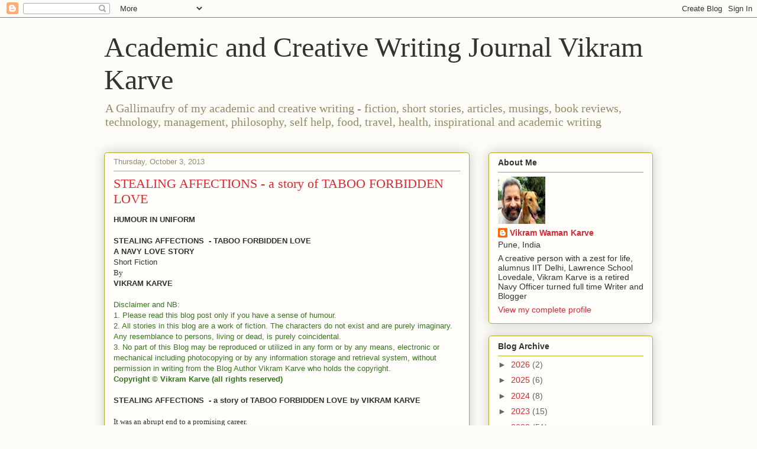

--- FILE ---
content_type: text/html; charset=UTF-8
request_url: https://karvediat.blogspot.com/2013/10/stealing-affections-story-of-taboo.html
body_size: 27225
content:
<!DOCTYPE html>
<html class='v2' dir='ltr' lang='en'>
<head>
<link href='https://www.blogger.com/static/v1/widgets/335934321-css_bundle_v2.css' rel='stylesheet' type='text/css'/>
<meta content='width=1100' name='viewport'/>
<meta content='text/html; charset=UTF-8' http-equiv='Content-Type'/>
<meta content='blogger' name='generator'/>
<link href='https://karvediat.blogspot.com/favicon.ico' rel='icon' type='image/x-icon'/>
<link href='http://karvediat.blogspot.com/2013/10/stealing-affections-story-of-taboo.html' rel='canonical'/>
<link rel="alternate" type="application/atom+xml" title="Academic and Creative Writing Journal Vikram Karve - Atom" href="https://karvediat.blogspot.com/feeds/posts/default" />
<link rel="alternate" type="application/rss+xml" title="Academic and Creative Writing Journal Vikram Karve - RSS" href="https://karvediat.blogspot.com/feeds/posts/default?alt=rss" />
<link rel="service.post" type="application/atom+xml" title="Academic and Creative Writing Journal Vikram Karve - Atom" href="https://www.blogger.com/feeds/4710313771389348282/posts/default" />

<link rel="alternate" type="application/atom+xml" title="Academic and Creative Writing Journal Vikram Karve - Atom" href="https://karvediat.blogspot.com/feeds/3821391923789980915/comments/default" />
<!--Can't find substitution for tag [blog.ieCssRetrofitLinks]-->
<link href='http://banners.copyscape.com/images/cs-gy-3d-234x16.gif' rel='image_src'/>
<meta content='http://karvediat.blogspot.com/2013/10/stealing-affections-story-of-taboo.html' property='og:url'/>
<meta content='STEALING AFFECTIONS  - a story of TABOO FORBIDDEN LOVE' property='og:title'/>
<meta content=' HUMOUR IN UNIFORM    STEALING AFFECTIONS  -  TABOO FORBIDDEN LOVE    A NAVY LOVE STORY    Short Fiction    By   VIKRAM KARVE      Disclaime...' property='og:description'/>
<meta content='https://lh3.googleusercontent.com/blogger_img_proxy/AEn0k_u1D_dZjSEs8TfSkIAHzpv4eLJkTw2IXlSL12TXeW3Wzdme8cEy9RGX3JGM3emUinkn70WaERc4I9ChSAeACCVv4CXVQi8gwqcyFF7glxstZf0gnr4PY36Musg=w1200-h630-p-k-no-nu' property='og:image'/>
<title>Academic and Creative Writing Journal Vikram Karve: STEALING AFFECTIONS  - a story of TABOO FORBIDDEN LOVE</title>
<style id='page-skin-1' type='text/css'><!--
/*
-----------------------------------------------
Blogger Template Style
Name:     Awesome Inc.
Designer: Tina Chen
URL:      tinachen.org
----------------------------------------------- */
/* Content
----------------------------------------------- */
body {
font: normal normal 13px Arial, Tahoma, Helvetica, FreeSans, sans-serif;
color: #333333;
background: #fcfbf5 none repeat scroll top left;
}
html body .content-outer {
min-width: 0;
max-width: 100%;
width: 100%;
}
a:link {
text-decoration: none;
color: #d52a33;
}
a:visited {
text-decoration: none;
color: #7d181e;
}
a:hover {
text-decoration: underline;
color: #d52a33;
}
.body-fauxcolumn-outer .cap-top {
position: absolute;
z-index: 1;
height: 276px;
width: 100%;
background: transparent none repeat-x scroll top left;
_background-image: none;
}
/* Columns
----------------------------------------------- */
.content-inner {
padding: 0;
}
.header-inner .section {
margin: 0 16px;
}
.tabs-inner .section {
margin: 0 16px;
}
.main-inner {
padding-top: 30px;
}
.main-inner .column-center-inner,
.main-inner .column-left-inner,
.main-inner .column-right-inner {
padding: 0 5px;
}
*+html body .main-inner .column-center-inner {
margin-top: -30px;
}
#layout .main-inner .column-center-inner {
margin-top: 0;
}
/* Header
----------------------------------------------- */
.header-outer {
margin: 0 0 0 0;
background: transparent none repeat scroll 0 0;
}
.Header h1 {
font: normal normal 48px Georgia, Utopia, 'Palatino Linotype', Palatino, serif;
color: #333333;
text-shadow: 0 0 -1px #000000;
}
.Header h1 a {
color: #333333;
}
.Header .description {
font: normal normal 20px Georgia, Utopia, 'Palatino Linotype', Palatino, serif;
color: #908d6a;
}
.header-inner .Header .titlewrapper,
.header-inner .Header .descriptionwrapper {
padding-left: 0;
padding-right: 0;
margin-bottom: 0;
}
.header-inner .Header .titlewrapper {
padding-top: 22px;
}
/* Tabs
----------------------------------------------- */
.tabs-outer {
overflow: hidden;
position: relative;
background: #b3ca88 url(//www.blogblog.com/1kt/awesomeinc/tabs_gradient_light.png) repeat scroll 0 0;
}
#layout .tabs-outer {
overflow: visible;
}
.tabs-cap-top, .tabs-cap-bottom {
position: absolute;
width: 100%;
border-top: 1px solid #908d6a;
}
.tabs-cap-bottom {
bottom: 0;
}
.tabs-inner .widget li a {
display: inline-block;
margin: 0;
padding: .6em 1.5em;
font: normal normal 13px Arial, Tahoma, Helvetica, FreeSans, sans-serif;
color: #333333;
border-top: 1px solid #908d6a;
border-bottom: 1px solid #908d6a;
border-left: 1px solid #908d6a;
height: 16px;
line-height: 16px;
}
.tabs-inner .widget li:last-child a {
border-right: 1px solid #908d6a;
}
.tabs-inner .widget li.selected a, .tabs-inner .widget li a:hover {
background: #63704b url(//www.blogblog.com/1kt/awesomeinc/tabs_gradient_light.png) repeat-x scroll 0 -100px;
color: #ffffff;
}
/* Headings
----------------------------------------------- */
h2 {
font: normal bold 14px Arial, Tahoma, Helvetica, FreeSans, sans-serif;
color: #333333;
}
/* Widgets
----------------------------------------------- */
.main-inner .section {
margin: 0 27px;
padding: 0;
}
.main-inner .column-left-outer,
.main-inner .column-right-outer {
margin-top: 0;
}
#layout .main-inner .column-left-outer,
#layout .main-inner .column-right-outer {
margin-top: 0;
}
.main-inner .column-left-inner,
.main-inner .column-right-inner {
background: transparent none repeat 0 0;
-moz-box-shadow: 0 0 0 rgba(0, 0, 0, .2);
-webkit-box-shadow: 0 0 0 rgba(0, 0, 0, .2);
-goog-ms-box-shadow: 0 0 0 rgba(0, 0, 0, .2);
box-shadow: 0 0 0 rgba(0, 0, 0, .2);
-moz-border-radius: 5px;
-webkit-border-radius: 5px;
-goog-ms-border-radius: 5px;
border-radius: 5px;
}
#layout .main-inner .column-left-inner,
#layout .main-inner .column-right-inner {
margin-top: 0;
}
.sidebar .widget {
font: normal normal 14px Arial, Tahoma, Helvetica, FreeSans, sans-serif;
color: #333333;
}
.sidebar .widget a:link {
color: #d52a33;
}
.sidebar .widget a:visited {
color: #7d181e;
}
.sidebar .widget a:hover {
color: #d52a33;
}
.sidebar .widget h2 {
text-shadow: 0 0 -1px #000000;
}
.main-inner .widget {
background-color: #fefdfa;
border: 1px solid #aab123;
padding: 0 15px 15px;
margin: 20px -16px;
-moz-box-shadow: 0 0 20px rgba(0, 0, 0, .2);
-webkit-box-shadow: 0 0 20px rgba(0, 0, 0, .2);
-goog-ms-box-shadow: 0 0 20px rgba(0, 0, 0, .2);
box-shadow: 0 0 20px rgba(0, 0, 0, .2);
-moz-border-radius: 5px;
-webkit-border-radius: 5px;
-goog-ms-border-radius: 5px;
border-radius: 5px;
}
.main-inner .widget h2 {
margin: 0 -0;
padding: .6em 0 .5em;
border-bottom: 1px solid transparent;
}
.footer-inner .widget h2 {
padding: 0 0 .4em;
border-bottom: 1px solid transparent;
}
.main-inner .widget h2 + div, .footer-inner .widget h2 + div {
border-top: 1px solid #aab123;
padding-top: 8px;
}
.main-inner .widget .widget-content {
margin: 0 -0;
padding: 7px 0 0;
}
.main-inner .widget ul, .main-inner .widget #ArchiveList ul.flat {
margin: -8px -15px 0;
padding: 0;
list-style: none;
}
.main-inner .widget #ArchiveList {
margin: -8px 0 0;
}
.main-inner .widget ul li, .main-inner .widget #ArchiveList ul.flat li {
padding: .5em 15px;
text-indent: 0;
color: #666666;
border-top: 0 solid #aab123;
border-bottom: 1px solid transparent;
}
.main-inner .widget #ArchiveList ul li {
padding-top: .25em;
padding-bottom: .25em;
}
.main-inner .widget ul li:first-child, .main-inner .widget #ArchiveList ul.flat li:first-child {
border-top: none;
}
.main-inner .widget ul li:last-child, .main-inner .widget #ArchiveList ul.flat li:last-child {
border-bottom: none;
}
.post-body {
position: relative;
}
.main-inner .widget .post-body ul {
padding: 0 2.5em;
margin: .5em 0;
list-style: disc;
}
.main-inner .widget .post-body ul li {
padding: 0.25em 0;
margin-bottom: .25em;
color: #333333;
border: none;
}
.footer-inner .widget ul {
padding: 0;
list-style: none;
}
.widget .zippy {
color: #666666;
}
/* Posts
----------------------------------------------- */
body .main-inner .Blog {
padding: 0;
margin-bottom: 1em;
background-color: transparent;
border: none;
-moz-box-shadow: 0 0 0 rgba(0, 0, 0, 0);
-webkit-box-shadow: 0 0 0 rgba(0, 0, 0, 0);
-goog-ms-box-shadow: 0 0 0 rgba(0, 0, 0, 0);
box-shadow: 0 0 0 rgba(0, 0, 0, 0);
}
.main-inner .section:last-child .Blog:last-child {
padding: 0;
margin-bottom: 1em;
}
.main-inner .widget h2.date-header {
margin: 0 -15px 1px;
padding: 0 0 0 0;
font: normal normal 13px Arial, Tahoma, Helvetica, FreeSans, sans-serif;
color: #908d6a;
background: transparent none no-repeat scroll top left;
border-top: 0 solid #aab123;
border-bottom: 1px solid transparent;
-moz-border-radius-topleft: 0;
-moz-border-radius-topright: 0;
-webkit-border-top-left-radius: 0;
-webkit-border-top-right-radius: 0;
border-top-left-radius: 0;
border-top-right-radius: 0;
position: static;
bottom: 100%;
right: 15px;
text-shadow: 0 0 -1px #000000;
}
.main-inner .widget h2.date-header span {
font: normal normal 13px Arial, Tahoma, Helvetica, FreeSans, sans-serif;
display: block;
padding: .5em 15px;
border-left: 0 solid #aab123;
border-right: 0 solid #aab123;
}
.date-outer {
position: relative;
margin: 30px 0 20px;
padding: 0 15px;
background-color: #fefdfa;
border: 1px solid #aab123;
-moz-box-shadow: 0 0 20px rgba(0, 0, 0, .2);
-webkit-box-shadow: 0 0 20px rgba(0, 0, 0, .2);
-goog-ms-box-shadow: 0 0 20px rgba(0, 0, 0, .2);
box-shadow: 0 0 20px rgba(0, 0, 0, .2);
-moz-border-radius: 5px;
-webkit-border-radius: 5px;
-goog-ms-border-radius: 5px;
border-radius: 5px;
}
.date-outer:first-child {
margin-top: 0;
}
.date-outer:last-child {
margin-bottom: 20px;
-moz-border-radius-bottomleft: 5px;
-moz-border-radius-bottomright: 5px;
-webkit-border-bottom-left-radius: 5px;
-webkit-border-bottom-right-radius: 5px;
-goog-ms-border-bottom-left-radius: 5px;
-goog-ms-border-bottom-right-radius: 5px;
border-bottom-left-radius: 5px;
border-bottom-right-radius: 5px;
}
.date-posts {
margin: 0 -0;
padding: 0 0;
clear: both;
}
.post-outer, .inline-ad {
border-top: 1px solid #aab123;
margin: 0 -0;
padding: 15px 0;
}
.post-outer {
padding-bottom: 10px;
}
.post-outer:first-child {
padding-top: 0;
border-top: none;
}
.post-outer:last-child, .inline-ad:last-child {
border-bottom: none;
}
.post-body {
position: relative;
}
.post-body img {
padding: 8px;
background: #ffffff;
border: 1px solid #cccccc;
-moz-box-shadow: 0 0 20px rgba(0, 0, 0, .2);
-webkit-box-shadow: 0 0 20px rgba(0, 0, 0, .2);
box-shadow: 0 0 20px rgba(0, 0, 0, .2);
-moz-border-radius: 5px;
-webkit-border-radius: 5px;
border-radius: 5px;
}
h3.post-title, h4 {
font: normal normal 22px Georgia, Utopia, 'Palatino Linotype', Palatino, serif;
color: #d52a33;
}
h3.post-title a {
font: normal normal 22px Georgia, Utopia, 'Palatino Linotype', Palatino, serif;
color: #d52a33;
}
h3.post-title a:hover {
color: #d52a33;
text-decoration: underline;
}
.post-header {
margin: 0 0 1em;
}
.post-body {
line-height: 1.4;
}
.post-outer h2 {
color: #333333;
}
.post-footer {
margin: 1.5em 0 0;
}
#blog-pager {
padding: 15px;
font-size: 120%;
background-color: #fefdfa;
border: 1px solid #aab123;
-moz-box-shadow: 0 0 20px rgba(0, 0, 0, .2);
-webkit-box-shadow: 0 0 20px rgba(0, 0, 0, .2);
-goog-ms-box-shadow: 0 0 20px rgba(0, 0, 0, .2);
box-shadow: 0 0 20px rgba(0, 0, 0, .2);
-moz-border-radius: 5px;
-webkit-border-radius: 5px;
-goog-ms-border-radius: 5px;
border-radius: 5px;
-moz-border-radius-topleft: 5px;
-moz-border-radius-topright: 5px;
-webkit-border-top-left-radius: 5px;
-webkit-border-top-right-radius: 5px;
-goog-ms-border-top-left-radius: 5px;
-goog-ms-border-top-right-radius: 5px;
border-top-left-radius: 5px;
border-top-right-radius-topright: 5px;
margin-top: 1em;
}
.blog-feeds, .post-feeds {
margin: 1em 0;
text-align: center;
color: #333333;
}
.blog-feeds a, .post-feeds a {
color: #d52a33;
}
.blog-feeds a:visited, .post-feeds a:visited {
color: #7d181e;
}
.blog-feeds a:hover, .post-feeds a:hover {
color: #d52a33;
}
.post-outer .comments {
margin-top: 2em;
}
/* Comments
----------------------------------------------- */
.comments .comments-content .icon.blog-author {
background-repeat: no-repeat;
background-image: url([data-uri]);
}
.comments .comments-content .loadmore a {
border-top: 1px solid #908d6a;
border-bottom: 1px solid #908d6a;
}
.comments .continue {
border-top: 2px solid #908d6a;
}
/* Footer
----------------------------------------------- */
.footer-outer {
margin: -20px 0 -1px;
padding: 20px 0 0;
color: #333333;
overflow: hidden;
}
.footer-fauxborder-left {
border-top: 1px solid #aab123;
background: #fefdfa none repeat scroll 0 0;
-moz-box-shadow: 0 0 20px rgba(0, 0, 0, .2);
-webkit-box-shadow: 0 0 20px rgba(0, 0, 0, .2);
-goog-ms-box-shadow: 0 0 20px rgba(0, 0, 0, .2);
box-shadow: 0 0 20px rgba(0, 0, 0, .2);
margin: 0 -20px;
}
/* Mobile
----------------------------------------------- */
body.mobile {
background-size: auto;
}
.mobile .body-fauxcolumn-outer {
background: transparent none repeat scroll top left;
}
*+html body.mobile .main-inner .column-center-inner {
margin-top: 0;
}
.mobile .main-inner .widget {
padding: 0 0 15px;
}
.mobile .main-inner .widget h2 + div,
.mobile .footer-inner .widget h2 + div {
border-top: none;
padding-top: 0;
}
.mobile .footer-inner .widget h2 {
padding: 0.5em 0;
border-bottom: none;
}
.mobile .main-inner .widget .widget-content {
margin: 0;
padding: 7px 0 0;
}
.mobile .main-inner .widget ul,
.mobile .main-inner .widget #ArchiveList ul.flat {
margin: 0 -15px 0;
}
.mobile .main-inner .widget h2.date-header {
right: 0;
}
.mobile .date-header span {
padding: 0.4em 0;
}
.mobile .date-outer:first-child {
margin-bottom: 0;
border: 1px solid #aab123;
-moz-border-radius-topleft: 5px;
-moz-border-radius-topright: 5px;
-webkit-border-top-left-radius: 5px;
-webkit-border-top-right-radius: 5px;
-goog-ms-border-top-left-radius: 5px;
-goog-ms-border-top-right-radius: 5px;
border-top-left-radius: 5px;
border-top-right-radius: 5px;
}
.mobile .date-outer {
border-color: #aab123;
border-width: 0 1px 1px;
}
.mobile .date-outer:last-child {
margin-bottom: 0;
}
.mobile .main-inner {
padding: 0;
}
.mobile .header-inner .section {
margin: 0;
}
.mobile .post-outer, .mobile .inline-ad {
padding: 5px 0;
}
.mobile .tabs-inner .section {
margin: 0 10px;
}
.mobile .main-inner .widget h2 {
margin: 0;
padding: 0;
}
.mobile .main-inner .widget h2.date-header span {
padding: 0;
}
.mobile .main-inner .widget .widget-content {
margin: 0;
padding: 7px 0 0;
}
.mobile #blog-pager {
border: 1px solid transparent;
background: #fefdfa none repeat scroll 0 0;
}
.mobile .main-inner .column-left-inner,
.mobile .main-inner .column-right-inner {
background: transparent none repeat 0 0;
-moz-box-shadow: none;
-webkit-box-shadow: none;
-goog-ms-box-shadow: none;
box-shadow: none;
}
.mobile .date-posts {
margin: 0;
padding: 0;
}
.mobile .footer-fauxborder-left {
margin: 0;
border-top: inherit;
}
.mobile .main-inner .section:last-child .Blog:last-child {
margin-bottom: 0;
}
.mobile-index-contents {
color: #333333;
}
.mobile .mobile-link-button {
background: #d52a33 url(//www.blogblog.com/1kt/awesomeinc/tabs_gradient_light.png) repeat scroll 0 0;
}
.mobile-link-button a:link, .mobile-link-button a:visited {
color: #ffffff;
}
.mobile .tabs-inner .PageList .widget-content {
background: transparent;
border-top: 1px solid;
border-color: #908d6a;
color: #333333;
}
.mobile .tabs-inner .PageList .widget-content .pagelist-arrow {
border-left: 1px solid #908d6a;
}

--></style>
<style id='template-skin-1' type='text/css'><!--
body {
min-width: 960px;
}
.content-outer, .content-fauxcolumn-outer, .region-inner {
min-width: 960px;
max-width: 960px;
_width: 960px;
}
.main-inner .columns {
padding-left: 0;
padding-right: 310px;
}
.main-inner .fauxcolumn-center-outer {
left: 0;
right: 310px;
/* IE6 does not respect left and right together */
_width: expression(this.parentNode.offsetWidth -
parseInt("0") -
parseInt("310px") + 'px');
}
.main-inner .fauxcolumn-left-outer {
width: 0;
}
.main-inner .fauxcolumn-right-outer {
width: 310px;
}
.main-inner .column-left-outer {
width: 0;
right: 100%;
margin-left: -0;
}
.main-inner .column-right-outer {
width: 310px;
margin-right: -310px;
}
#layout {
min-width: 0;
}
#layout .content-outer {
min-width: 0;
width: 800px;
}
#layout .region-inner {
min-width: 0;
width: auto;
}
body#layout div.add_widget {
padding: 8px;
}
body#layout div.add_widget a {
margin-left: 32px;
}
--></style>
<link href='https://www.blogger.com/dyn-css/authorization.css?targetBlogID=4710313771389348282&amp;zx=d6e0ef28-145b-4345-b6c4-6a9e8dd7b345' media='none' onload='if(media!=&#39;all&#39;)media=&#39;all&#39;' rel='stylesheet'/><noscript><link href='https://www.blogger.com/dyn-css/authorization.css?targetBlogID=4710313771389348282&amp;zx=d6e0ef28-145b-4345-b6c4-6a9e8dd7b345' rel='stylesheet'/></noscript>
<meta name='google-adsense-platform-account' content='ca-host-pub-1556223355139109'/>
<meta name='google-adsense-platform-domain' content='blogspot.com'/>

</head>
<body class='loading variant-renewable'>
<div class='navbar section' id='navbar' name='Navbar'><div class='widget Navbar' data-version='1' id='Navbar1'><script type="text/javascript">
    function setAttributeOnload(object, attribute, val) {
      if(window.addEventListener) {
        window.addEventListener('load',
          function(){ object[attribute] = val; }, false);
      } else {
        window.attachEvent('onload', function(){ object[attribute] = val; });
      }
    }
  </script>
<div id="navbar-iframe-container"></div>
<script type="text/javascript" src="https://apis.google.com/js/platform.js"></script>
<script type="text/javascript">
      gapi.load("gapi.iframes:gapi.iframes.style.bubble", function() {
        if (gapi.iframes && gapi.iframes.getContext) {
          gapi.iframes.getContext().openChild({
              url: 'https://www.blogger.com/navbar/4710313771389348282?po\x3d3821391923789980915\x26origin\x3dhttps://karvediat.blogspot.com',
              where: document.getElementById("navbar-iframe-container"),
              id: "navbar-iframe"
          });
        }
      });
    </script><script type="text/javascript">
(function() {
var script = document.createElement('script');
script.type = 'text/javascript';
script.src = '//pagead2.googlesyndication.com/pagead/js/google_top_exp.js';
var head = document.getElementsByTagName('head')[0];
if (head) {
head.appendChild(script);
}})();
</script>
</div></div>
<div class='body-fauxcolumns'>
<div class='fauxcolumn-outer body-fauxcolumn-outer'>
<div class='cap-top'>
<div class='cap-left'></div>
<div class='cap-right'></div>
</div>
<div class='fauxborder-left'>
<div class='fauxborder-right'></div>
<div class='fauxcolumn-inner'>
</div>
</div>
<div class='cap-bottom'>
<div class='cap-left'></div>
<div class='cap-right'></div>
</div>
</div>
</div>
<div class='content'>
<div class='content-fauxcolumns'>
<div class='fauxcolumn-outer content-fauxcolumn-outer'>
<div class='cap-top'>
<div class='cap-left'></div>
<div class='cap-right'></div>
</div>
<div class='fauxborder-left'>
<div class='fauxborder-right'></div>
<div class='fauxcolumn-inner'>
</div>
</div>
<div class='cap-bottom'>
<div class='cap-left'></div>
<div class='cap-right'></div>
</div>
</div>
</div>
<div class='content-outer'>
<div class='content-cap-top cap-top'>
<div class='cap-left'></div>
<div class='cap-right'></div>
</div>
<div class='fauxborder-left content-fauxborder-left'>
<div class='fauxborder-right content-fauxborder-right'></div>
<div class='content-inner'>
<header>
<div class='header-outer'>
<div class='header-cap-top cap-top'>
<div class='cap-left'></div>
<div class='cap-right'></div>
</div>
<div class='fauxborder-left header-fauxborder-left'>
<div class='fauxborder-right header-fauxborder-right'></div>
<div class='region-inner header-inner'>
<div class='header section' id='header' name='Header'><div class='widget Header' data-version='1' id='Header1'>
<div id='header-inner'>
<div class='titlewrapper'>
<h1 class='title'>
<a href='https://karvediat.blogspot.com/'>
Academic and Creative Writing Journal Vikram Karve
</a>
</h1>
</div>
<div class='descriptionwrapper'>
<p class='description'><span>A Gallimaufry of my academic and creative writing - fiction, short stories, articles, musings, book reviews, technology, management, philosophy, self help, food, travel, health, inspirational and academic writing</span></p>
</div>
</div>
</div></div>
</div>
</div>
<div class='header-cap-bottom cap-bottom'>
<div class='cap-left'></div>
<div class='cap-right'></div>
</div>
</div>
</header>
<div class='tabs-outer'>
<div class='tabs-cap-top cap-top'>
<div class='cap-left'></div>
<div class='cap-right'></div>
</div>
<div class='fauxborder-left tabs-fauxborder-left'>
<div class='fauxborder-right tabs-fauxborder-right'></div>
<div class='region-inner tabs-inner'>
<div class='tabs no-items section' id='crosscol' name='Cross-Column'></div>
<div class='tabs no-items section' id='crosscol-overflow' name='Cross-Column 2'></div>
</div>
</div>
<div class='tabs-cap-bottom cap-bottom'>
<div class='cap-left'></div>
<div class='cap-right'></div>
</div>
</div>
<div class='main-outer'>
<div class='main-cap-top cap-top'>
<div class='cap-left'></div>
<div class='cap-right'></div>
</div>
<div class='fauxborder-left main-fauxborder-left'>
<div class='fauxborder-right main-fauxborder-right'></div>
<div class='region-inner main-inner'>
<div class='columns fauxcolumns'>
<div class='fauxcolumn-outer fauxcolumn-center-outer'>
<div class='cap-top'>
<div class='cap-left'></div>
<div class='cap-right'></div>
</div>
<div class='fauxborder-left'>
<div class='fauxborder-right'></div>
<div class='fauxcolumn-inner'>
</div>
</div>
<div class='cap-bottom'>
<div class='cap-left'></div>
<div class='cap-right'></div>
</div>
</div>
<div class='fauxcolumn-outer fauxcolumn-left-outer'>
<div class='cap-top'>
<div class='cap-left'></div>
<div class='cap-right'></div>
</div>
<div class='fauxborder-left'>
<div class='fauxborder-right'></div>
<div class='fauxcolumn-inner'>
</div>
</div>
<div class='cap-bottom'>
<div class='cap-left'></div>
<div class='cap-right'></div>
</div>
</div>
<div class='fauxcolumn-outer fauxcolumn-right-outer'>
<div class='cap-top'>
<div class='cap-left'></div>
<div class='cap-right'></div>
</div>
<div class='fauxborder-left'>
<div class='fauxborder-right'></div>
<div class='fauxcolumn-inner'>
</div>
</div>
<div class='cap-bottom'>
<div class='cap-left'></div>
<div class='cap-right'></div>
</div>
</div>
<!-- corrects IE6 width calculation -->
<div class='columns-inner'>
<div class='column-center-outer'>
<div class='column-center-inner'>
<div class='main section' id='main' name='Main'><div class='widget Blog' data-version='1' id='Blog1'>
<div class='blog-posts hfeed'>

          <div class="date-outer">
        
<h2 class='date-header'><span>Thursday, October 3, 2013</span></h2>

          <div class="date-posts">
        
<div class='post-outer'>
<div class='post hentry uncustomized-post-template' itemprop='blogPost' itemscope='itemscope' itemtype='http://schema.org/BlogPosting'>
<meta content='http://banners.copyscape.com/images/cs-gy-3d-234x16.gif' itemprop='image_url'/>
<meta content='4710313771389348282' itemprop='blogId'/>
<meta content='3821391923789980915' itemprop='postId'/>
<a name='3821391923789980915'></a>
<h3 class='post-title entry-title' itemprop='name'>
STEALING AFFECTIONS  - a story of TABOO FORBIDDEN LOVE
</h3>
<div class='post-header'>
<div class='post-header-line-1'></div>
</div>
<div class='post-body entry-content' id='post-body-3821391923789980915' itemprop='description articleBody'>
<div dir="ltr" style="text-align: left;" trbidi="on">
<b><span style="font-family: Trebuchet MS, sans-serif;">HUMOUR IN UNIFORM</span></b><br />
<br />
<div class="MsoNormal" style="background-color: #fefdfa; font-family: Arial, Tahoma, Helvetica, FreeSans, sans-serif; line-height: 18px;">
<b><span style="font-family: Verdana, sans-serif;">STEALING AFFECTIONS &nbsp;-&nbsp;</span></b><b style="background-color: transparent;"><span style="font-family: Verdana, sans-serif;">TABOO FORBIDDEN LOVE&nbsp;</span></b></div>
<div class="MsoNormal" style="background-color: #fefdfa; line-height: 18px;">
<b><span style="font-family: Trebuchet MS, sans-serif;">A NAVY LOVE STORY&nbsp;</span></b></div>
<div class="MsoNormal" style="background-color: #fefdfa; line-height: 18px;">
<span style="font-family: Trebuchet MS, sans-serif;">Short Fiction&nbsp;</span></div>
<div class="MsoNormal" style="background-color: #fefdfa; font-family: Arial, Tahoma, Helvetica, FreeSans, sans-serif; line-height: 18px;">
<span style="font-family: Georgia;">By</span></div>
<div class="MsoNormal" style="background-color: #fefdfa; font-family: Arial, Tahoma, Helvetica, FreeSans, sans-serif; line-height: 18px;">
<b><span style="font-family: Verdana, sans-serif;">VIKRAM KARVE</span><span style="color: #333333; font-family: Georgia;"><o:p></o:p></span></b></div>
<div class="MsoNormal" style="background-color: #fefdfa; color: #333333; font-family: Arial, Tahoma, Helvetica, FreeSans, sans-serif; line-height: 18px;">
<b><span style="font-family: Georgia;"><br /></span></b></div>
<div class="MsoNormal" style="background-color: #fefdfa; color: #333333; font-family: Arial, Tahoma, Helvetica, FreeSans, sans-serif; line-height: 18px;">
<div class="MsoNormal">
<span style="color: #38761d; font-family: 'Trebuchet MS', sans-serif;">Disclaimer and NB:<o:p></o:p></span></div>
<div class="MsoNormal">
<span style="color: #38761d; font-family: 'Trebuchet MS', sans-serif;">1. Please read this blog post only if you have a sense of humour.<o:p></o:p></span></div>
<div class="MsoNormal">
<span style="color: #38761d; font-family: 'Trebuchet MS', sans-serif;">2. All stories in this blog are a work of fiction. The characters do not exist and are purely imaginary. Any resemblance to persons, living or dead, is purely coincidental.<o:p></o:p></span></div>
<div class="MsoNormal">
<span style="color: #38761d; font-family: 'Trebuchet MS', sans-serif;">3. No part of this Blog may be reproduced or utilized in any form or by any means, electronic or mechanical including photocopying or by any information storage and retrieval system, without permission in writing from the Blog Author Vikram Karve who holds the copyright.<o:p></o:p></span></div>
<div class="MsoNormal">
<span style="color: #38761d; font-family: 'Trebuchet MS', sans-serif;"><b>Copyright &#169; Vikram Karve (all rights reserved)</b></span></div>
</div>
<div class="MsoNormal" style="background-color: #fefdfa; color: #333333; font-family: Arial, Tahoma, Helvetica, FreeSans, sans-serif; line-height: 18px;">
<br /></div>
<div class="MsoNormal" style="background-color: #fefdfa; line-height: 18px;">
<span style="font-family: Trebuchet MS, sans-serif;"><b>STEALING AFFECTIONS <span style="background-color: transparent;">&nbsp;- a story of&nbsp;</span><span style="background-color: transparent;">TABOO FORBIDDEN LOVE&nbsp;</span><span style="background-color: transparent;">by VIKRAM KARVE</span></b></span></div>
<div class="MsoNormal" style="background-color: #fefdfa; font-family: Arial, Tahoma, Helvetica, FreeSans, sans-serif; line-height: 18px;">
<br /></div>
<div class="MsoNormal" style="background-color: #fefdfa; font-family: Arial, Tahoma, Helvetica, FreeSans, sans-serif; line-height: 18px;">
<span style="font-family: Verdana;">It was an abrupt end to a promising career.</span></div>
<div class="MsoNormal" style="background-color: #fefdfa; font-family: Arial, Tahoma, Helvetica, FreeSans, sans-serif; line-height: 18px;">
<br /></div>
<div class="MsoNormal" style="background-color: #fefdfa; font-family: Arial, Tahoma, Helvetica, FreeSans, sans-serif; line-height: 18px;">
<span style="font-family: Verdana;">In the morning he was forced to put in his papers.<o:p></o:p></span></div>
<div class="MsoNormal" style="background-color: #fefdfa; font-family: Arial, Tahoma, Helvetica, FreeSans, sans-serif; line-height: 18px;">
<br /></div>
<div class="MsoNormal" style="background-color: #fefdfa; font-family: Arial, Tahoma, Helvetica, FreeSans, sans-serif; line-height: 18px;">
<span style="font-family: Verdana;">In the afternoon there was a brief farewell party - a drab Pre-Lunch Drinks (PLD) in the Wardroom.<o:p></o:p></span></div>
<div class="MsoNormal" style="background-color: #fefdfa; font-family: Arial, Tahoma, Helvetica, FreeSans, sans-serif; line-height: 18px;">
<br /></div>
<div class="MsoNormal" style="background-color: #fefdfa; font-family: Arial, Tahoma, Helvetica, FreeSans, sans-serif; line-height: 18px;">
<span style="font-family: Verdana;">The usual boisterous bonhomie was conspicuous by its absence and there was an air of awkwardness in the Wardroom.<o:p></o:p></span></div>
<div class="MsoNormal" style="background-color: #fefdfa; font-family: Arial, Tahoma, Helvetica, FreeSans, sans-serif; line-height: 18px;">
<br /></div>
<div class="MsoNormal" style="background-color: #fefdfa; font-family: Arial, Tahoma, Helvetica, FreeSans, sans-serif; line-height: 18px;">
<span style="font-family: Verdana;">The farewell PLD for Horny was a mere formality to be got over with.<o:p></o:p></span></div>
<div class="MsoNormal" style="background-color: #fefdfa; font-family: Arial, Tahoma, Helvetica, FreeSans, sans-serif; line-height: 18px;">
<br /></div>
<div class="MsoNormal" style="background-color: #fefdfa; font-family: Arial, Tahoma, Helvetica, FreeSans, sans-serif; line-height: 18px;">
<span style="font-family: Verdana;">The party was muted low-key affair without the customary boisterous elbow-bending.<o:p></o:p></span></div>
<div class="MsoNormal" style="background-color: #fefdfa; font-family: Arial, Tahoma, Helvetica, FreeSans, sans-serif; line-height: 18px;">
<br /></div>
<div class="MsoNormal" style="background-color: #fefdfa; font-family: Arial, Tahoma, Helvetica, FreeSans, sans-serif; line-height: 18px;">
<span style="font-family: Verdana;">Everyone reluctantly sipped their beer in hushed silence hoping that time would move fast.<o:p></o:p></span></div>
<div class="MsoNormal" style="background-color: #fefdfa; font-family: Arial, Tahoma, Helvetica, FreeSans, sans-serif; line-height: 18px;">
<br /></div>
<div class="MsoNormal" style="background-color: #fefdfa; font-family: Arial, Tahoma, Helvetica, FreeSans, sans-serif; line-height: 18px;">
<span style="font-family: Verdana;">But time did not move quickly and they all endured the agonizing moments as time crawled slowly while they all waited for the uncomfortable proceedings to end.<o:p></o:p></span></div>
<div class="MsoNormal" style="background-color: #fefdfa; font-family: Arial, Tahoma, Helvetica, FreeSans, sans-serif; line-height: 18px;">
<br /></div>
<div class="MsoNormal" style="background-color: #fefdfa; font-family: Arial, Tahoma, Helvetica, FreeSans, sans-serif; line-height: 18px;">
<span style="font-family: Verdana;">No one forced &#8220;down the hatch&#8221; drinks and &#8220;bottoms up&#8221; beers on the departing guest.<o:p></o:p></span></div>
<div class="MsoNormal" style="background-color: #fefdfa; font-family: Arial, Tahoma, Helvetica, FreeSans, sans-serif; line-height: 18px;">
<br /></div>
<div class="MsoNormal" style="background-color: #fefdfa; font-family: Arial, Tahoma, Helvetica, FreeSans, sans-serif; line-height: 18px;">
<span style="font-family: Verdana;">There were no &#8220;jolly-good-fellow&#8221; hoists and there were no long winded farewell speeches &#8211; just one-line perfunctory speeches for the sake of formality.<o:p></o:p></span></div>
<div class="MsoNormal" style="background-color: #fefdfa; font-family: Arial, Tahoma, Helvetica, FreeSans, sans-serif; line-height: 18px;">
<br /></div>
<div class="MsoNormal" style="background-color: #fefdfa; font-family: Arial, Tahoma, Helvetica, FreeSans, sans-serif; line-height: 18px;">
<span style="font-family: Verdana;">Typically, a PLD was a jolly affair full of&nbsp;<i>joie de vivre</i>&nbsp;and the cheer and beer flowed freely. The happy high-spirited copious beer-drinking continued for hours together, till evening, and on occasions the boisterous revelry turned into a full-fledged drunken orgy late into the night.<o:p></o:p></span></div>
<div class="MsoNormal" style="background-color: #fefdfa; font-family: Arial, Tahoma, Helvetica, FreeSans, sans-serif; line-height: 18px;">
<br /></div>
<div class="MsoNormal" style="background-color: #fefdfa; font-family: Arial, Tahoma, Helvetica, FreeSans, sans-serif; line-height: 18px;">
<span style="font-family: Verdana;">But this PLD finished off within an hour and everyone heaved a sigh of relief that the embarrassment was over.<o:p></o:p></span></div>
<div class="MsoNormal" style="background-color: #fefdfa; font-family: Arial, Tahoma, Helvetica, FreeSans, sans-serif; line-height: 18px;">
<br /></div>
<div class="MsoNormal" style="background-color: #fefdfa; font-family: Arial, Tahoma, Helvetica, FreeSans, sans-serif; line-height: 18px;">
<span style="font-family: Verdana;">They all shook hands with Horny, wished him good-luck in the civvy-street, and they all went home, or to their cabins, to hit the sack and to enjoy what was left of the make-and-mend on the Wednesday afternoon.<o:p></o:p></span></div>
<div class="MsoNormal" style="background-color: #fefdfa; font-family: Arial, Tahoma, Helvetica, FreeSans, sans-serif; line-height: 18px;">
<br /></div>
<div class="MsoNormal" style="background-color: #fefdfa; font-family: Arial, Tahoma, Helvetica, FreeSans, sans-serif; line-height: 18px;">
<span style="font-family: Verdana;">Only Snotty stayed back and helped Horny pack his bags.&nbsp;</span></div>
<div class="MsoNormal" style="background-color: #fefdfa; font-family: Arial, Tahoma, Helvetica, FreeSans, sans-serif; line-height: 18px;">
<span style="font-family: Verdana;"><br /></span></div>
<div class="MsoNormal" style="background-color: #fefdfa; font-family: Arial, Tahoma, Helvetica, FreeSans, sans-serif; line-height: 18px;">
<span style="font-family: Verdana;">Then he sent a sailor to get a taxi and when the taxi arrived alongside the ship at the jetty, Snotty picked up Horny&#8217;s bags and accompanied him to the gangway.<o:p></o:p></span></div>
<div class="MsoNormal" style="background-color: #fefdfa; font-family: Arial, Tahoma, Helvetica, FreeSans, sans-serif; line-height: 18px;">
<br /></div>
<div class="MsoNormal" style="background-color: #fefdfa; font-family: Arial, Tahoma, Helvetica, FreeSans, sans-serif; line-height: 18px;">
<span style="font-family: Verdana;">A sailor picked up Horny&#8217;s bags and put them into the boot of the taxi.<o:p></o:p></span></div>
<div class="MsoNormal" style="background-color: #fefdfa; font-family: Arial, Tahoma, Helvetica, FreeSans, sans-serif; line-height: 18px;">
<br /></div>
<div class="MsoNormal" style="background-color: #fefdfa; font-family: Arial, Tahoma, Helvetica, FreeSans, sans-serif; line-height: 18px;">
<span style="font-family: Verdana;">Horny stood at the gangway, expressionless.&nbsp;</span></div>
<div class="MsoNormal" style="background-color: #fefdfa; font-family: Arial, Tahoma, Helvetica, FreeSans, sans-serif; line-height: 18px;">
<span style="font-family: Verdana;"><br /></span></div>
<div class="MsoNormal" style="background-color: #fefdfa; font-family: Arial, Tahoma, Helvetica, FreeSans, sans-serif; line-height: 18px;">
<span style="font-family: Verdana;">He did not betray his emotions but kept gazing in a vacant manner at the taxi.&nbsp;</span></div>
<div class="MsoNormal" style="background-color: #fefdfa; font-family: Arial, Tahoma, Helvetica, FreeSans, sans-serif; line-height: 18px;">
<span style="font-family: Verdana;"><br /></span></div>
<div class="MsoNormal" style="background-color: #fefdfa; font-family: Arial, Tahoma, Helvetica, FreeSans, sans-serif; line-height: 18px;">
<span style="font-family: Verdana;">Then he turned around and smiled at Snotty and the gangway duty staff.<o:p></o:p></span></div>
<div class="MsoNormal" style="background-color: #fefdfa; font-family: Arial, Tahoma, Helvetica, FreeSans, sans-serif; line-height: 18px;">
<br /></div>
<div class="MsoNormal" style="background-color: #fefdfa; font-family: Arial, Tahoma, Helvetica, FreeSans, sans-serif; line-height: 18px;">
<span style="font-family: Verdana;">Then, Horny lifted himself to his full height, stood ramrod straight with chest out.&nbsp;</span></div>
<div class="MsoNormal" style="background-color: #fefdfa; font-family: Arial, Tahoma, Helvetica, FreeSans, sans-serif; line-height: 18px;">
<span style="font-family: Verdana;"><br /></span></div>
<div class="MsoNormal" style="background-color: #fefdfa; font-family: Arial, Tahoma, Helvetica, FreeSans, sans-serif; line-height: 18px;">
<span style="font-family: Verdana;">He saluted for the last time, swallowed the anchor, and marched ashore across the gangway into the civvy-street forever.<o:p></o:p></span></div>
<div class="MsoNormal" style="background-color: #fefdfa; font-family: Arial, Tahoma, Helvetica, FreeSans, sans-serif; line-height: 18px;">
<br /></div>
<div class="MsoNormal" style="background-color: #fefdfa; font-family: Arial, Tahoma, Helvetica, FreeSans, sans-serif; line-height: 18px;">
<span style="font-family: Verdana;">Snotty felt sad to see Horny go away.&nbsp;</span></div>
<div class="MsoNormal" style="background-color: #fefdfa; font-family: Arial, Tahoma, Helvetica, FreeSans, sans-serif; line-height: 18px;">
<span style="font-family: Verdana;"><br /></span></div>
<div class="MsoNormal" style="background-color: #fefdfa; font-family: Arial, Tahoma, Helvetica, FreeSans, sans-serif; line-height: 18px;">
<span style="font-family: Verdana;">Horny had been his mentor and Snotty admired him as a role model in the art of seamanship.&nbsp;</span></div>
<div class="MsoNormal" style="background-color: #fefdfa; font-family: Arial, Tahoma, Helvetica, FreeSans, sans-serif; line-height: 18px;">
<span style="font-family: Verdana;"><br /></span></div>
<div class="MsoNormal" style="background-color: #fefdfa; font-family: Arial, Tahoma, Helvetica, FreeSans, sans-serif; line-height: 18px;">
<span style="font-family: Verdana;">Though Horny was his boss, he had always treated Snotty like a younger brother, with benevolence and patience.&nbsp;</span></div>
<div class="MsoNormal" style="background-color: #fefdfa; font-family: Arial, Tahoma, Helvetica, FreeSans, sans-serif; line-height: 18px;">
<span style="font-family: Verdana;"><br /></span></div>
<div class="MsoNormal" style="background-color: #fefdfa; font-family: Arial, Tahoma, Helvetica, FreeSans, sans-serif; line-height: 18px;">
<span style="font-family: Verdana;">Horny was firm yet compassionate, revered by the men he commanded.&nbsp;</span></div>
<div class="MsoNormal" style="background-color: #fefdfa; font-family: Arial, Tahoma, Helvetica, FreeSans, sans-serif; line-height: 18px;">
<span style="font-family: Verdana;"><br /></span></div>
<div class="MsoNormal" style="background-color: #fefdfa; font-family: Arial, Tahoma, Helvetica, FreeSans, sans-serif; line-height: 18px;">
<span style="font-family: Verdana;">Horny ran a happy department and Snotty had learnt so much from him.&nbsp;</span></div>
<div class="MsoNormal" style="background-color: #fefdfa; font-family: Arial, Tahoma, Helvetica, FreeSans, sans-serif; line-height: 18px;">
<span style="font-family: Verdana;"><br /></span></div>
<div class="MsoNormal" style="background-color: #fefdfa; font-family: Arial, Tahoma, Helvetica, FreeSans, sans-serif; line-height: 18px;">
<span style="font-family: Verdana;">Snotty had really liked Horny and was sorry that such a promising career had been abruptly cut short in such a cruel and unjust manner. &nbsp;<o:p></o:p></span></div>
<div class="MsoNormal" style="background-color: #fefdfa; font-family: Arial, Tahoma, Helvetica, FreeSans, sans-serif; line-height: 18px;">
<br /></div>
<div class="MsoNormal" style="background-color: #fefdfa; font-family: Arial, Tahoma, Helvetica, FreeSans, sans-serif; line-height: 18px;">
<span style="font-family: Verdana;">Snotty went down to the wardroom and sat down for lunch at the Dining Table.&nbsp;</span></div>
<div class="MsoNormal" style="background-color: #fefdfa; font-family: Arial, Tahoma, Helvetica, FreeSans, sans-serif; line-height: 18px;">
<span style="font-family: Verdana;"><br /></span></div>
<div class="MsoNormal" style="background-color: #fefdfa; font-family: Arial, Tahoma, Helvetica, FreeSans, sans-serif; line-height: 18px;">
<span style="font-family: Verdana;">In order to enjoy good food one has to be in the right mood and that is why the delicious food which looked so good on the table turned tasteless in Snotty&#8217;s mouth.<o:p></o:p></span></div>
<div class="MsoNormal" style="background-color: #fefdfa; font-family: Arial, Tahoma, Helvetica, FreeSans, sans-serif; line-height: 18px;">
<br /></div>
<div class="MsoNormal" style="background-color: #fefdfa; font-family: Arial, Tahoma, Helvetica, FreeSans, sans-serif; line-height: 18px;">
<span style="font-family: Verdana;">&#8220;What&#8217;s wrong, Snotty?&#8221; asked the in-living PMC, who was nicknamed Sea Dog. He was sitting at the head of the table.<o:p></o:p></span></div>
<div class="MsoNormal" style="background-color: #fefdfa; font-family: Arial, Tahoma, Helvetica, FreeSans, sans-serif; line-height: 18px;">
<br /></div>
<div class="MsoNormal" style="background-color: #fefdfa; font-family: Arial, Tahoma, Helvetica, FreeSans, sans-serif; line-height: 18px;">
<span style="font-family: Verdana;">&#8220;Nothing, Sir. It&#8217;s about Horny.&#8221;<o:p></o:p></span></div>
<div class="MsoNormal" style="background-color: #fefdfa; font-family: Arial, Tahoma, Helvetica, FreeSans, sans-serif; line-height: 18px;">
<br /></div>
<div class="MsoNormal" style="background-color: #fefdfa; font-family: Arial, Tahoma, Helvetica, FreeSans, sans-serif; line-height: 18px;">
<span style="font-family: Verdana;">&#8220;What about Horny? I know he was your boss. Sad to see him go?&#8221;<o:p></o:p></span></div>
<div class="MsoNormal" style="background-color: #fefdfa; font-family: Arial, Tahoma, Helvetica, FreeSans, sans-serif; line-height: 18px;">
<br /></div>
<div class="MsoNormal" style="background-color: #fefdfa; font-family: Arial, Tahoma, Helvetica, FreeSans, sans-serif; line-height: 18px;">
<span style="font-family: Verdana;">&#8220;Yes, Sir. He was such a nice guy, Sir, and so good at his job.&#8221;<o:p></o:p></span></div>
<div class="MsoNormal" style="background-color: #fefdfa; font-family: Arial, Tahoma, Helvetica, FreeSans, sans-serif; line-height: 18px;">
<br /></div>
<div class="MsoNormal" style="background-color: #fefdfa; font-family: Arial, Tahoma, Helvetica, FreeSans, sans-serif; line-height: 18px;">
<span style="font-family: Verdana;">&#8220;I know. I was his training officer on the cadet ship. Horny was an outstanding cadet and a superb officer. He would have reached the very top but for this&#8230;&#8221;<o:p></o:p></span></div>
<div class="MsoNormal" style="background-color: #fefdfa; font-family: Arial, Tahoma, Helvetica, FreeSans, sans-serif; line-height: 18px;">
<br /></div>
<div class="MsoNormal" style="background-color: #fefdfa; font-family: Arial, Tahoma, Helvetica, FreeSans, sans-serif; line-height: 18px;">
<span style="font-family: Verdana;">&#8220;It&#8217;s totally unfair, Sir, and a very harsh punishment &#8211; an abrupt end to a promising career just because of one small indiscretion.&#8221;&nbsp;<o:p></o:p></span></div>
<div class="MsoNormal" style="background-color: #fefdfa; font-family: Arial, Tahoma, Helvetica, FreeSans, sans-serif; line-height: 18px;">
<br /></div>
<div class="MsoNormal" style="background-color: #fefdfa; font-family: Arial, Tahoma, Helvetica, FreeSans, sans-serif; line-height: 18px;">
<span style="font-family: Verdana;">&#8220;One small indiscretion? You call it one small indiscretion? You know what he did, don&#8217;t you?&#8221;<o:p></o:p></span></div>
<div class="MsoNormal" style="background-color: #fefdfa; font-family: Arial, Tahoma, Helvetica, FreeSans, sans-serif; line-height: 18px;">
<br /></div>
<div class="MsoNormal" style="background-color: #fefdfa; font-family: Arial, Tahoma, Helvetica, FreeSans, sans-serif; line-height: 18px;">
<span style="font-family: Verdana;">&#8220;Well, he was having an affair with Salty&#8217;s wife, that&#8217;s all.&#8221;<o:p></o:p></span></div>
<div class="MsoNormal" style="background-color: #fefdfa; font-family: Arial, Tahoma, Helvetica, FreeSans, sans-serif; line-height: 18px;">
<br /></div>
<div class="MsoNormal" style="background-color: #fefdfa; font-family: Arial, Tahoma, Helvetica, FreeSans, sans-serif; line-height: 18px;">
<span style="font-family: Verdana;">&#8220;That&#8217;s all? You know how serious the matter is?&#8221;<o:p></o:p></span></div>
<div class="MsoNormal" style="background-color: #fefdfa; font-family: Arial, Tahoma, Helvetica, FreeSans, sans-serif; line-height: 18px;">
<br /></div>
<div class="MsoNormal" style="background-color: #fefdfa; font-family: Arial, Tahoma, Helvetica, FreeSans, sans-serif; line-height: 18px;">
<span style="font-family: Verdana;">&#8220;Sir, if two people want to have consensual sex, what&#8217;s the problem?&#8221;<o:p></o:p></span></div>
<div class="MsoNormal" style="background-color: #fefdfa; font-family: Arial, Tahoma, Helvetica, FreeSans, sans-serif; line-height: 18px;">
<br /></div>
<div class="MsoNormal" style="background-color: #fefdfa; font-family: Arial, Tahoma, Helvetica, FreeSans, sans-serif; line-height: 18px;">
<span style="font-family: Verdana;">&#8220;What&#8217;s the problem? You are asking me what&#8217;s the problem? Well, my dear friend, let me explain. Horny was married and so was Salty. And Horny was having an illicit relationship with Salty&#8217;s wife. It&#8217;s called adultery. Do you understand?&#8221;<o:p></o:p></span></div>
<div class="MsoNormal" style="background-color: #fefdfa; font-family: Arial, Tahoma, Helvetica, FreeSans, sans-serif; line-height: 18px;">
<br /></div>
<div class="MsoNormal" style="background-color: #fefdfa; font-family: Arial, Tahoma, Helvetica, FreeSans, sans-serif; line-height: 18px;">
<span style="font-family: Verdana;">&#8220;Sir, it is a personal matter between them and their wives. What has it got to do with our job? Why has Horny been sacked?&#8221;<o:p></o:p></span></div>
<div class="MsoNormal" style="background-color: #fefdfa; font-family: Arial, Tahoma, Helvetica, FreeSans, sans-serif; line-height: 18px;">
<br /></div>
<div class="MsoNormal" style="background-color: #fefdfa; font-family: Arial, Tahoma, Helvetica, FreeSans, sans-serif; line-height: 18px;">
<span style="font-family: Verdana;">&#8220;That may so be in the civvy street, but here we follow a code of conduct. Stealing the affection of a brother officer&#8217;s wife is strictly taboo. Such affairs are strictly forbidden. If you are feeling so damn frustrated, you can go and sow your wild oats outside, but you don&#8217;t steal the affections of a brother officer</span><span style="font-family: Verdana;">&#8217;</span><span style="font-family: Verdana;">s wife. &#8221;</span></div>
<div class="MsoNormal" style="background-color: #fefdfa; font-family: Arial, Tahoma, Helvetica, FreeSans, sans-serif; line-height: 18px;">
<br /></div>
<div class="MsoNormal" style="background-color: #fefdfa; font-family: Arial, Tahoma, Helvetica, FreeSans, sans-serif; line-height: 18px;">
<span style="font-family: Verdana;">&#8220;Stealing affections of a brother officer&#8217;s wife?&#8221;<o:p></o:p></span></div>
<div class="MsoNormal" style="background-color: #fefdfa; font-family: Arial, Tahoma, Helvetica, FreeSans, sans-serif; line-height: 18px;">
<br /></div>
<div class="MsoNormal" style="background-color: #fefdfa; font-family: Arial, Tahoma, Helvetica, FreeSans, sans-serif; line-height: 18px;">
<span style="font-family: Verdana;">&#8220;Yes. Stealing the affections of a brother officer&#8217;s wife is just not allowed. It is considered an act of moral turpitude, conduct unbecoming of an officer, and conduct prejudicial to good order and naval discipline. That is why Horny was thrown out. Do you understand?&#8221;<o:p></o:p></span></div>
<div class="MsoNormal" style="background-color: #fefdfa; font-family: Arial, Tahoma, Helvetica, FreeSans, sans-serif; line-height: 18px;">
<br /></div>
<div class="MsoNormal" style="background-color: #fefdfa; font-family: Arial, Tahoma, Helvetica, FreeSans, sans-serif; line-height: 18px;">
<span style="font-family: Verdana;">&#8220;Yes, Sir.&#8221;<o:p></o:p></span></div>
<div class="MsoNormal" style="background-color: #fefdfa; font-family: Arial, Tahoma, Helvetica, FreeSans, sans-serif; line-height: 18px;">
<br /></div>
<div class="MsoNormal" style="background-color: #fefdfa; font-family: Arial, Tahoma, Helvetica, FreeSans, sans-serif; line-height: 18px;">
<span style="font-family: Verdana;">&#8220;Good.&#8221;<o:p></o:p></span></div>
<div class="MsoNormal" style="background-color: #fefdfa; font-family: Arial, Tahoma, Helvetica, FreeSans, sans-serif; line-height: 18px;">
<br /></div>
<div class="MsoNormal" style="background-color: #fefdfa; font-family: Arial, Tahoma, Helvetica, FreeSans, sans-serif; line-height: 18px;">
<span style="font-family: Verdana;">&#8220;Sir, I have a small doubt?&#8221;<o:p></o:p></span></div>
<div class="MsoNormal" style="background-color: #fefdfa; font-family: Arial, Tahoma, Helvetica, FreeSans, sans-serif; line-height: 18px;">
<br /></div>
<div class="MsoNormal" style="background-color: #fefdfa; font-family: Arial, Tahoma, Helvetica, FreeSans, sans-serif; line-height: 18px;">
<span style="font-family: Verdana;">&#8220;What doubt?&#8221;<o:p></o:p></span></div>
<div class="MsoNormal" style="background-color: #fefdfa; font-family: Arial, Tahoma, Helvetica, FreeSans, sans-serif; line-height: 18px;">
<br /></div>
<div class="MsoNormal" style="background-color: #fefdfa; font-family: Arial, Tahoma, Helvetica, FreeSans, sans-serif; line-height: 18px;">
<span style="font-family: Verdana;">&#8220;You can&#8217;t steal the affection of a brother officer&#8217;s wife because it is an act of moral turpitude?&#8221;<o:p></o:p></span></div>
<div class="MsoNormal" style="background-color: #fefdfa; font-family: Arial, Tahoma, Helvetica, FreeSans, sans-serif; line-height: 18px;">
<br /></div>
<div class="MsoNormal" style="background-color: #fefdfa; font-family: Arial, Tahoma, Helvetica, FreeSans, sans-serif; line-height: 18px;">
<span style="font-family: Verdana;">&#8220;That&#8217;s right. It is immoral to steal the affections of your brother officer&#8217;s wife.&#8221;<o:p></o:p></span></div>
<div class="MsoNormal" style="background-color: #fefdfa; font-family: Arial, Tahoma, Helvetica, FreeSans, sans-serif; line-height: 18px;">
<br /></div>
<div class="MsoNormal" style="background-color: #fefdfa; font-family: Arial, Tahoma, Helvetica, FreeSans, sans-serif; line-height: 18px;">
<span style="font-family: Verdana;">&#8220;You can&#8217;t steal the affection of a brother officer because it is illegal. That is what they told us at the academy.&#8221;<o:p></o:p></span></div>
<div class="MsoNormal" style="background-color: #fefdfa; font-family: Arial, Tahoma, Helvetica, FreeSans, sans-serif; line-height: 18px;">
<br /></div>
<div class="MsoNormal" style="background-color: #fefdfa; font-family: Arial, Tahoma, Helvetica, FreeSans, sans-serif; line-height: 18px;">
<span style="font-family: Verdana;">&#8220;Of course it is illegal. Buggery is unlawful. The days of the Rum Bum Lash Navy are long since over.&#8221;<o:p></o:p></span></div>
<div class="MsoNormal" style="background-color: #fefdfa; font-family: Arial, Tahoma, Helvetica, FreeSans, sans-serif; line-height: 18px;">
<br /></div>
<div class="MsoNormal" style="background-color: #fefdfa; font-family: Arial, Tahoma, Helvetica, FreeSans, sans-serif; line-height: 18px;">
<span style="font-family: Verdana;">&#8220;Sir, then please tell me one thing &#8211; you can&#8217;t steal the affections of a brother officer&#8217;s wife because it is immoral. You can&#8217;t steal the affection of a brother officer because it is unlawful. Then why is it permitted to steal the affection of your sister officer?&#8221;<o:p></o:p></span></div>
<div class="MsoNormal" style="background-color: #fefdfa; font-family: Arial, Tahoma, Helvetica, FreeSans, sans-serif; line-height: 18px;">
<br /></div>
<div class="MsoNormal" style="background-color: #fefdfa; font-family: Arial, Tahoma, Helvetica, FreeSans, sans-serif; line-height: 18px;">
<span style="font-family: Verdana;">&#8220;Stealing the affections of a sister officer? What are you talking about?&#8221;<o:p></o:p></span></div>
<div class="MsoNormal" style="background-color: #fefdfa; font-family: Arial, Tahoma, Helvetica, FreeSans, sans-serif; line-height: 18px;">
<br /></div>
<div class="MsoNormal" style="background-color: #fefdfa; font-family: Arial, Tahoma, Helvetica, FreeSans, sans-serif; line-height: 18px;">
<span style="font-family: Verdana;">&#8220;Sir, nowadays we have lady officers in the Navy.&#8221;<o:p></o:p></span></div>
<div class="MsoNormal" style="background-color: #fefdfa; font-family: Arial, Tahoma, Helvetica, FreeSans, sans-serif; line-height: 18px;">
<br /></div>
<div class="MsoNormal" style="background-color: #fefdfa; font-family: Arial, Tahoma, Helvetica, FreeSans, sans-serif; line-height: 18px;">
<span style="font-family: Verdana;">&#8220;So?&#8221;<o:p></o:p></span></div>
<div class="MsoNormal" style="background-color: #fefdfa; font-family: Arial, Tahoma, Helvetica, FreeSans, sans-serif; line-height: 18px;">
<br /></div>
<div class="MsoNormal" style="background-color: #fefdfa; font-family: Arial, Tahoma, Helvetica, FreeSans, sans-serif; line-height: 18px;">
<span style="font-family: Verdana;">&#8220;If male officers are like our brothers, then the women officers are like our sisters, aren&#8217;t they?&#8221;<o:p></o:p></span></div>
<div class="MsoNormal" style="background-color: #fefdfa; font-family: Arial, Tahoma, Helvetica, FreeSans, sans-serif; line-height: 18px;">
<br /></div>
<div class="MsoNormal" style="background-color: #fefdfa; font-family: Arial, Tahoma, Helvetica, FreeSans, sans-serif; line-height: 18px;">
<span style="font-family: Verdana;">&#8220;That&#8217;s right &#8211; lady officers are indeed your sister officers. And that is exactly how you must treat them.&#8221;<o:p></o:p></span></div>
<div class="MsoNormal" style="background-color: #fefdfa; font-family: Arial, Tahoma, Helvetica, FreeSans, sans-serif; line-height: 18px;">
<br /></div>
<div class="MsoNormal" style="background-color: #fefdfa; font-family: Arial, Tahoma, Helvetica, FreeSans, sans-serif; line-height: 18px;">
<span style="font-family: Verdana;">&#8220;If you steal the affections of your sister, does that not amount to incest?&#8221;<o:p></o:p></span></div>
<div class="MsoNormal" style="background-color: #fefdfa; font-family: Arial, Tahoma, Helvetica, FreeSans, sans-serif; line-height: 18px;">
<br /></div>
<div class="MsoNormal" style="background-color: #fefdfa; font-family: Arial, Tahoma, Helvetica, FreeSans, sans-serif; line-height: 18px;">
<span style="font-family: Verdana;">&#8220;Incest? What are you trying to say?&#8221;<o:p></o:p></span></div>
<div class="MsoNormal" style="background-color: #fefdfa; font-family: Arial, Tahoma, Helvetica, FreeSans, sans-serif; line-height: 18px;">
<br /></div>
<div class="MsoNormal" style="background-color: #fefdfa; font-family: Arial, Tahoma, Helvetica, FreeSans, sans-serif; line-height: 18px;">
<span style="font-family: Verdana;">&#8220;Sir, tell me, are you allowed to marry your sister?&#8221;<o:p></o:p></span></div>
<div class="MsoNormal" style="background-color: #fefdfa; font-family: Arial, Tahoma, Helvetica, FreeSans, sans-serif; line-height: 18px;">
<br /></div>
<div class="MsoNormal" style="background-color: #fefdfa; font-family: Arial, Tahoma, Helvetica, FreeSans, sans-serif; line-height: 18px;">
<span style="font-family: Verdana;">&#8220;Of course not.&#8221;<o:p></o:p></span></div>
<div class="MsoNormal" style="background-color: #fefdfa; font-family: Arial, Tahoma, Helvetica, FreeSans, sans-serif; line-height: 18px;">
<br /></div>
<div class="MsoNormal" style="background-color: #fefdfa; font-family: Arial, Tahoma, Helvetica, FreeSans, sans-serif; line-height: 18px;">
<span style="font-family: Verdana;">&#8220;Then why are male officers being permitted to marry female officers? Brother Officers are stealing the affections of Sister Officers and even marrying them. Isn&#8217;t it funny, Sir? Today she is your sister officer and tomorrow she becomes your wife?&#8221;<o:p></o:p></span></div>
<div class="MsoNormal" style="background-color: #fefdfa; font-family: Arial, Tahoma, Helvetica, FreeSans, sans-serif; line-height: 18px;">
<br /></div>
<div class="MsoNormal" style="background-color: #fefdfa; font-family: Arial, Tahoma, Helvetica, FreeSans, sans-serif; line-height: 18px;">
<span style="font-family: Verdana;">&#8220;What&#8217;s your point?&#8221;<o:p></o:p></span></div>
<div class="MsoNormal" style="background-color: #fefdfa; font-family: Arial, Tahoma, Helvetica, FreeSans, sans-serif; line-height: 18px;">
<br /></div>
<div class="MsoNormal" style="background-color: #fefdfa; font-family: Arial, Tahoma, Helvetica, FreeSans, sans-serif; line-height: 18px;">
<span style="font-family: Verdana;">&#8220;It is all very confusing to me, Sir.&#8221;<o:p></o:p></span></div>
<div class="MsoNormal" style="background-color: #fefdfa; font-family: Arial, Tahoma, Helvetica, FreeSans, sans-serif; line-height: 18px;">
<br /></div>
<div class="MsoNormal" style="background-color: #fefdfa; font-family: Arial, Tahoma, Helvetica, FreeSans, sans-serif; line-height: 18px;">
<span style="font-family: Verdana;">&#8220;Confusing? What?&#8221;<o:p></o:p></span></div>
<div class="MsoNormal" style="background-color: #fefdfa; font-family: Arial, Tahoma, Helvetica, FreeSans, sans-serif; line-height: 18px;">
<br /></div>
<div class="MsoNormal" style="background-color: #fefdfa; font-family: Arial, Tahoma, Helvetica, FreeSans, sans-serif; line-height: 18px;">
<span style="font-family: Verdana;">&#8220;You can steal the affection of your sister officer, you can even marry your sister officer &#8211; that is allowed &#8211; sister officers can steal the affections of their brother officers and even marry them &#8211; that is permitted. Tell me, Sir&nbsp;</span><span style="font-family: Verdana;">&#8211;</span><span style="font-family: Verdana;">&nbsp;if incestuous relationships between brother officers and sister officers are okay, then why make such a big hullabaloo if you steal the affections of a brother officer&#8217;s wife?&#8221;</span></div>
<div class="MsoNormal" style="background-color: #fefdfa; font-family: Arial, Tahoma, Helvetica, FreeSans, sans-serif; line-height: 18px;">
<br /></div>
<div class="MsoNormal" style="background-color: #fefdfa; font-family: Arial, Tahoma, Helvetica, FreeSans, sans-serif; line-height: 18px;">
<span style="font-family: Verdana;">&#8220;Very interesting question. I think I will have to ask my wife to answer that.&#8221;<o:p></o:p></span></div>
<div class="MsoNormal" style="background-color: #fefdfa; font-family: Arial, Tahoma, Helvetica, FreeSans, sans-serif; line-height: 18px;">
<br /></div>
<div class="MsoNormal" style="background-color: #fefdfa; font-family: Arial, Tahoma, Helvetica, FreeSans, sans-serif; line-height: 18px;">
<span style="font-family: Verdana;">&#8220;Your wife? I thought you were a bachelor, Sir.&#8221;<o:p></o:p></span></div>
<div class="MsoNormal" style="background-color: #fefdfa; font-family: Arial, Tahoma, Helvetica, FreeSans, sans-serif; line-height: 18px;">
<br /></div>
<div class="MsoNormal" style="background-color: #fefdfa; font-family: Arial, Tahoma, Helvetica, FreeSans, sans-serif; line-height: 18px;">
<span style="font-family: Verdana;">&#8220;And why is that?&#8221;<o:p></o:p></span></div>
<div class="MsoNormal" style="background-color: #fefdfa; font-family: Arial, Tahoma, Helvetica, FreeSans, sans-serif; line-height: 18px;">
&nbsp;</div>
<div class="MsoNormal" style="background-color: #fefdfa; font-family: Arial, Tahoma, Helvetica, FreeSans, sans-serif; line-height: 18px;">
<span style="font-family: Verdana;">&#8220;Because you are in-living, Sir.&#8221;<o:p></o:p></span></div>
<div class="MsoNormal" style="background-color: #fefdfa; font-family: Arial, Tahoma, Helvetica, FreeSans, sans-serif; line-height: 18px;">
<br /></div>
<div class="MsoNormal" style="background-color: #fefdfa; font-family: Arial, Tahoma, Helvetica, FreeSans, sans-serif; line-height: 18px;">
<span style="font-family: Verdana;">&#8220;Well, my wife is posted elsewhere. And you will be interested to know that she is, in your parlance, a &#8216;sister officer&#8217;. Yes, my wife is a lady naval officer. Well,&nbsp;</span><span style="font-family: Verdana;">it looks like I am involved in an&nbsp;</span><span style="font-family: Verdana;">&#8216;</span><span style="font-family: Verdana;">incestuous relationship</span><span style="font-family: Verdana;">&#8217;&nbsp;</span><span style="font-family: Verdana;">as you put it so succinctly</span><span style="font-family: Verdana;">.</span><span style="font-family: Verdana;">&nbsp;</span><span style="font-family: Verdana;">&#8221;</span></div>
<div class="MsoNormal" style="background-color: #fefdfa; font-family: Arial, Tahoma, Helvetica, FreeSans, sans-serif; line-height: 18px;">
<span style="font-family: Verdana;"><br /></span></div>
<div class="MsoNormal" style="background-color: #fefdfa; font-family: Arial, Tahoma, Helvetica, FreeSans, sans-serif; line-height: 18px;">
<span style="font-family: Verdana;">&#8220;What? I am sorry, Sir. I am very sorry ...&nbsp;</span><span style="font-family: Verdana;">&#8221;</span></div>
<div class="MsoNormal" style="background-color: #fefdfa; font-family: Arial, Tahoma, Helvetica, FreeSans, sans-serif; line-height: 18px;">
<span style="font-family: Verdana;"><br /></span></div>
<div class="MsoNormal" style="background-color: #fefdfa; font-family: Arial, Tahoma, Helvetica, FreeSans, sans-serif; line-height: 18px;">
<span style="font-family: Verdana;">&#8220;No. No. D</span><span style="font-family: Verdana;">ear Snotty. Why are you feeling&nbsp;</span><span style="font-family: Verdana;"><span style="line-height: 17.99715805053711px;">sorry?</span></span><span style="font-family: Verdana;">&nbsp;On the contrary, it is I who should feel sorry. After all, I am guilty of stealing the affections of a sister officer.&#8221;</span></div>
<div class="MsoNormal" style="background-color: #fefdfa; color: #333333; font-family: Arial, Tahoma, Helvetica, FreeSans, sans-serif; line-height: 18px;">
<span style="font-family: Verdana;"><br /></span></div>
<div class="MsoNormal" style="background-color: #fefdfa; color: #333333; font-family: Arial, Tahoma, Helvetica, FreeSans, sans-serif; line-height: 18px;">
<span style="font-family: Verdana;"><br /></span></div>
<div class="MsoNormal" style="background-color: #fefdfa; color: #333333; font-family: Arial, Tahoma, Helvetica, FreeSans, sans-serif; line-height: 18px;">
</div>
<div class="MsoNormal" style="background-color: #fefdfa; color: #333333; line-height: 18px;">
<div class="MsoNormal" style="font-family: Arial, Tahoma, Helvetica, FreeSans, sans-serif;">
<b><span lang="EN-GB"><span style="color: #073763; font-family: Verdana, sans-serif;">VIKRAM KARVE</span></span></b></div>
<div class="MsoNormal" style="font-family: Arial, Tahoma, Helvetica, FreeSans, sans-serif;">
<div class="MsoNormal" style="margin: 0cm 0cm 0pt;">
<div class="MsoNormal" style="text-align: justify;">
<div class="MsoNormal" style="background-attachment: scroll; background-color: white; background-image: none; background-position: 0% 0%; margin: 0cm 0cm 0pt; text-align: -webkit-auto;">
<div class="MsoNormal" style="background-color: #fefdfa;">
<div class="MsoNormal" style="line-height: 1.4;">
<span style="font-family: 'Trebuchet MS', sans-serif;"><span style="color: #073763;">Copyright &#169; Vikram Karve&nbsp;<o:p></o:p></span></span></div>
<div class="MsoNormal" style="line-height: 1.4;">
<span style="font-family: 'Trebuchet MS', sans-serif;"><span style="color: #073763;">Vikram Karve has asserted his right under the Copyright, Designs and Patents Act 1988 to be identified as the author of this book review.&nbsp;<b><o:p></o:p></b></span></span></div>
<div class="MsoNormal" style="line-height: 1.4;">
<span style="font-family: 'Trebuchet MS', sans-serif;"><span style="color: #073763;">&#169; vikram karve., all rights reserved.</span></span></div>
<div class="MsoNormal" style="line-height: 1.4;">
<span style="font-family: 'Trebuchet MS', sans-serif;"><br /></span></div>
<div class="MsoNormal" style="line-height: 1.4;">
<div class="MsoNormal">
<span style="font-family: 'Trebuchet MS';"><span style="color: #073763;">Disclaimer:<o:p></o:p></span></span></div>
<div class="MsoNormal">
<span style="color: #073763; font-family: 'Trebuchet MS'; text-align: -webkit-auto;">All stories in this blog are a work of fiction. The characters do not exist and are purely imaginary. Any resemblance to persons, living or dead, is purely coincidental.</span></div>
</div>
<div class="MsoNormal" style="line-height: 1.4;">
<div class="MsoNormal">
<span style="font-family: 'Trebuchet MS', sans-serif;"><span style="color: #073763;">NB:</span></span></div>
<div class="MsoNormal">
<span style="font-family: 'Trebuchet MS', sans-serif;"><span style="color: #073763;">No part of this Blog may be reproduced or utilized in any form or by any means, electronic or mechanical including photocopying or by any information storage and retrieval system, without permission in writing from the Blog Author Vikram Karve who holds the copyright.<o:p></o:p></span></span></div>
<div class="MsoNormal">
<b style="font-family: 'Trebuchet MS', sans-serif; line-height: 1.4; text-align: -webkit-auto;"><span style="color: #073763;">Copyright &#169; Vikram Karve (all rights reserved)</span></b></div>
<div class="MsoNormal" style="font-size: 13px;">
<b style="font-family: 'Trebuchet MS', sans-serif; line-height: 1.4; text-align: -webkit-auto;"><span style="color: #073763;"><br /></span></b></div>
<div class="MsoNormal" style="font-size: 13px;">
<b style="font-family: Times, 'Times New Roman', serif; text-align: justify;"><span style="color: black;"><span class="Apple-style-span" style="color: #333333; font-family: Verdana, sans-serif;"><img src="https://lh3.googleusercontent.com/blogger_img_proxy/AEn0k_u1D_dZjSEs8TfSkIAHzpv4eLJkTw2IXlSL12TXeW3Wzdme8cEy9RGX3JGM3emUinkn70WaERc4I9ChSAeACCVv4CXVQi8gwqcyFF7glxstZf0gnr4PY36Musg=s0-d" style="-webkit-box-shadow: rgba(0, 0, 0, 0.2) 0px 0px 20px; background-color: white; background-position: initial initial; background-repeat: initial initial; border-bottom-left-radius: 5px; border-bottom-right-radius: 5px; border-top-left-radius: 5px; border-top-right-radius: 5px; border: 1px solid rgb(204, 204, 204); box-shadow: rgba(0, 0, 0, 0.2) 0px 0px 20px; padding: 8px;"></span></span></b></div>
</div>
</div>
</div>
</div>
</div>
</div>
</div>
<div class="MsoNormal" style="background-color: #fefdfa; font-family: Arial, Tahoma, Helvetica, FreeSans, sans-serif; line-height: 18px; margin: 0cm 0cm 0pt;">
<div class="MsoNormal" style="text-align: justify;">
<div class="MsoNormal" style="background-attachment: scroll; background-color: white; background-image: none; background-position: 0% 0%; color: #333333; margin: 0cm 0cm 0pt; text-align: -webkit-auto;">
<div class="MsoNormal" style="background-color: #fefdfa; font-size: 13px;">
<span style="font-family: 'Trebuchet MS', sans-serif;"><br /></span></div>
<div class="MsoNormal" style="background-color: #fefdfa;">
<span class="Apple-style-span" style="background-color: white; line-height: 22px;"><span style="font-family: 'Trebuchet MS', sans-serif;">Did you like this story?</span></span></div>
<span class="Apple-style-span" style="line-height: 22px;"><span style="font-family: 'Trebuchet MS', sans-serif;">I am sure you will like the 27 short stories from my recently published anthology of Short Fiction COCKTAIL<br />To order your COCKTAIL please click any of the links below:<br /><a href="http://www.flipkart.com/cocktail-vikram-karve-short-stories-book-8191091844?affid=nme" rel="nofollow" style="background-color: transparent; border-width: 0px; color: #0066cc; margin: 0px; outline: 0px; padding: 0px; text-decoration: initial; vertical-align: baseline; word-wrap: break-word;" target="_blank">http://www.flipkart.com/cocktail-vikram-karve-short-stories-book-81910<wbr></wbr>91844?affid=nme</a><br /><a href="http://www.indiaplaza.in/cocktail-vikram-karve/books/9788191091847.htm" rel="nofollow" style="background-color: transparent; border-width: 0px; color: #0066cc; margin: 0px; outline: 0px; padding: 0px; text-decoration: initial; vertical-align: baseline; word-wrap: break-word;" target="_blank">http://www.indiaplaza.in/cocktail-vikram-karve/books/9788191091847.htm<wbr></wbr></a><br /><a href="http://www.apkpublishers.com/books/short-stories/cocktail-by-vikram-karve.html" rel="nofollow" style="background-color: transparent; border-width: 0px; color: #0066cc; margin: 0px; outline: 0px; padding: 0px; text-decoration: initial; vertical-align: baseline; word-wrap: break-word;" target="_blank">http://www.apkpublishers.com/books/short-stories/cocktail-by-vikram-ka<wbr></wbr>rve.html</a></span></span></div>
<div class="MsoNormal" style="background-attachment: scroll; background-color: white; background-image: none; background-position: 0% 0%; color: #333333; margin: 0cm 0cm 0pt; text-align: -webkit-auto;">
<span style="line-height: 22px;"><span style="font-family: 'Trebuchet MS', sans-serif;">COCKTAIL ebook</span></span></div>
<div class="MsoNormal" style="background-attachment: scroll; background-color: white; background-image: none; background-position: 0% 0%; margin: 0cm 0cm 0pt; text-align: -webkit-auto;">
<span class="Apple-style-span" style="line-height: 22px;"><span style="font-family: 'Trebuchet MS', sans-serif;"><span style="color: #333333;">If you prefer reading ebooks on Kindle or your ebook reader, please order Cocktail E-book by clicking the links below:</span><br /><span style="color: #333333;">AMAZON</span><br /><a href="http://www.amazon.com/dp/B005MGERZ6" rel="nofollow" style="background-color: transparent; border-width: 0px; color: #0066cc; margin: 0px; outline: 0px; padding: 0px; text-decoration: initial; vertical-align: baseline; word-wrap: break-word;" target="_blank">http://www.amazon.com/dp/B005MGERZ6</a><br /><span style="color: #333333;">SMASHWORDS</span><br /><a href="http://www.smashwords.com/books/view/87925" rel="nofollow" style="background-color: transparent; border-width: 0px; color: #0066cc; margin: 0px; outline: 0px; padding: 0px; text-decoration: initial; vertical-align: baseline; word-wrap: break-word;" target="_blank">http://www.smashwords.com/books/view/87925</a><br /><br /><span style="color: #333333;">Foodie Book:&nbsp; Appetite for a Stroll</span><br /><span style="color: #333333;">If your are a Foodie you will like my book of Food Adventures APPETITE FOR A STROLL. Do order a copy from FLIPKART:</span><br /><a href="http://www.flipkart.com/appetite-stroll-vikram-karve/8190690094-gw23f9mr2o" rel="nofollow" style="background-color: transparent; border-width: 0px; color: #0066cc; margin: 0px; outline: 0px; padding: 0px; text-decoration: initial; vertical-align: baseline; word-wrap: break-word;" target="_blank">http://www.flipkart.com/appetite-stroll-vikram-karve/8190690094-gw23f9<wbr></wbr>mr2o</a><br /><br />About&nbsp;<b>Vikram Karve</b><br /><br />A creative person with a zest for life, Vikram Karve is a retired Naval Officer turned full time writer and blogger. Educated at IIT Delhi, IIT (BHU) Varanasi, The Lawrence School Lovedale and Bishops School Pune, Vikram has published two books: COCKTAIL a collection of fiction short stories about relationships (2011) and APPETITE FOR A STROLL a book of Foodie Adventures (2008) and is currently working on his novel and a book of vignettes and an anthology of short fiction. An avid blogger, he has written a number of fiction short stories and creative non-fiction articles on a variety of topics including food, travel, philosophy, academics, technology, management, health, pet parenting, teaching stories and self help in magazines and published a large number of professional &nbsp;and academic research papers in journals and edited in-house journals and magazines for many years, before the advent of blogging. Vikram has taught at a University as a Professor for 15 years and now teaches as a visiting faculty and devotes most of his time to creative writing and blogging. Vikram Karve lives in Pune India with his family and muse - his pet dog Sherry with whom he takes long walks thinking creative thoughts.<br /><br /><span class="Apple-style-span" style="color: #656565;">Vikram Karve Academic and Creative Writing Journal:&nbsp;</span><a href="http://karvediat.blogspot.com/" rel="nofollow" style="background-color: transparent; border-width: 0px; color: #0066cc; margin: 0px; outline: 0px; padding: 0px; text-decoration: initial; vertical-align: baseline; word-wrap: break-word;" target="_blank">http://karvediat.blogspot.com</a><br /><span class="Apple-style-span" style="color: #656565;">Professional Profile Vikram Karve:&nbsp;</span><a href="http://www.linkedin.com/in/karve" rel="nofollow" style="background-color: transparent; border-width: 0px; color: #0066cc; margin: 0px; outline: 0px; padding: 0px; text-decoration: initial; vertical-align: baseline; word-wrap: break-word;" target="_blank">http://www.linkedin.com/in/karve</a><br /><span class="Apple-style-span" style="color: #656565;">Vikram Karve Facebook Page:&nbsp;&nbsp;</span><a href="https://www.facebook.com/vikramkarve" rel="nofollow" style="background-color: transparent; border-width: 0px; color: #0066cc; margin: 0px; outline: 0px; padding: 0px; text-decoration: initial; vertical-align: baseline; word-wrap: break-word;" target="_blank">https://www.facebook.com/vikramkarve</a><br /><span class="Apple-style-span" style="color: #656565;">Vikram Karve Creative Writing Blog:&nbsp;</span><a href="http://vikramkarve.sulekha.com/blog/posts.htm" rel="nofollow" style="background-color: transparent; border-width: 0px; color: #0066cc; margin: 0px; outline: 0px; padding: 0px; text-decoration: initial; vertical-align: baseline; word-wrap: break-word;" target="_blank">http://vikramkarve.sulekha.com/blog/posts.htm</a><br /><span class="Apple-style-span" style="color: #656565;">Email:&nbsp;</span><span style="color: purple;">vikramkarve@hotmail.com</span></span></span></div>
<div class="MsoNormal" style="background-attachment: scroll; background-color: white; background-image: none; background-position: 0% 0%; color: #333333; margin: 0cm 0cm 0pt; text-align: -webkit-auto;">
<span class="Apple-style-span" style="line-height: 22px;"><span style="font-family: 'Trebuchet MS', sans-serif;"><span style="color: #656565;">Twitter:&nbsp;</span><span style="color: blue;">@vikramkarve</span></span></span></div>
<div class="MsoNormal" style="background-attachment: scroll; background-color: white; background-image: none; background-position: 0% 0%; color: #333333; margin: 0cm 0cm 0pt; text-align: -webkit-auto;">
<span class="Apple-style-span" style="line-height: 22px;"><span style="font-family: 'Trebuchet MS', sans-serif;"><span class="Apple-style-span" style="color: #656565;">&nbsp; &nbsp; &nbsp;&nbsp;</span></span><span style="font-family: 'Helvetica Neue', Arial, sans-serif;"><b></b></span></span><br /><div class="MsoNormal" style="background-color: #fefdfa;">
<span class="Apple-style-span" style="background-color: white; line-height: 22px;"><b><span class="Apple-style-span" style="font-family: Georgia, 'Times New Roman', serif;">&#169; vikram karve., all rights reserved.</span></b></span></div>
<b style="background-color: #fefdfa; font-family: Times, 'Times New Roman', serif; font-size: 13px; text-align: justify;"><span style="color: black;"><span class="Apple-style-span" style="color: #333333; font-family: Verdana, sans-serif;"><img src="https://lh3.googleusercontent.com/blogger_img_proxy/AEn0k_u1D_dZjSEs8TfSkIAHzpv4eLJkTw2IXlSL12TXeW3Wzdme8cEy9RGX3JGM3emUinkn70WaERc4I9ChSAeACCVv4CXVQi8gwqcyFF7glxstZf0gnr4PY36Musg=s0-d" style="-webkit-box-shadow: rgba(0, 0, 0, 0.2) 0px 0px 20px; background-color: white; background-position: initial initial; background-repeat: initial initial; border-bottom-left-radius: 5px; border-bottom-right-radius: 5px; border-top-left-radius: 5px; border-top-right-radius: 5px; border: 1px solid rgb(204, 204, 204); box-shadow: rgba(0, 0, 0, 0.2) 0px 0px 20px; padding: 8px;"></span></span></b></div>
</div>
</div>
</div>
<div style='clear: both;'></div>
</div>
<div class='post-footer'>
<div class='post-footer-line post-footer-line-1'>
<span class='post-author vcard'>
Posted by
<span class='fn' itemprop='author' itemscope='itemscope' itemtype='http://schema.org/Person'>
<meta content='https://www.blogger.com/profile/00290102473130246523' itemprop='url'/>
<a class='g-profile' href='https://www.blogger.com/profile/00290102473130246523' rel='author' title='author profile'>
<span itemprop='name'>Vikram Waman Karve</span>
</a>
</span>
</span>
<span class='post-timestamp'>
at
<meta content='http://karvediat.blogspot.com/2013/10/stealing-affections-story-of-taboo.html' itemprop='url'/>
<a class='timestamp-link' href='https://karvediat.blogspot.com/2013/10/stealing-affections-story-of-taboo.html' rel='bookmark' title='permanent link'><abbr class='published' itemprop='datePublished' title='2013-10-03T16:14:00+05:30'>10/03/2013 04:14:00 PM</abbr></a>
</span>
<span class='post-comment-link'>
</span>
<span class='post-icons'>
<span class='item-action'>
<a href='https://www.blogger.com/email-post/4710313771389348282/3821391923789980915' title='Email Post'>
<img alt='' class='icon-action' height='13' src='https://resources.blogblog.com/img/icon18_email.gif' width='18'/>
</a>
</span>
<span class='item-control blog-admin pid-333683841'>
<a href='https://www.blogger.com/post-edit.g?blogID=4710313771389348282&postID=3821391923789980915&from=pencil' title='Edit Post'>
<img alt='' class='icon-action' height='18' src='https://resources.blogblog.com/img/icon18_edit_allbkg.gif' width='18'/>
</a>
</span>
</span>
<div class='post-share-buttons goog-inline-block'>
<a class='goog-inline-block share-button sb-email' href='https://www.blogger.com/share-post.g?blogID=4710313771389348282&postID=3821391923789980915&target=email' target='_blank' title='Email This'><span class='share-button-link-text'>Email This</span></a><a class='goog-inline-block share-button sb-blog' href='https://www.blogger.com/share-post.g?blogID=4710313771389348282&postID=3821391923789980915&target=blog' onclick='window.open(this.href, "_blank", "height=270,width=475"); return false;' target='_blank' title='BlogThis!'><span class='share-button-link-text'>BlogThis!</span></a><a class='goog-inline-block share-button sb-twitter' href='https://www.blogger.com/share-post.g?blogID=4710313771389348282&postID=3821391923789980915&target=twitter' target='_blank' title='Share to X'><span class='share-button-link-text'>Share to X</span></a><a class='goog-inline-block share-button sb-facebook' href='https://www.blogger.com/share-post.g?blogID=4710313771389348282&postID=3821391923789980915&target=facebook' onclick='window.open(this.href, "_blank", "height=430,width=640"); return false;' target='_blank' title='Share to Facebook'><span class='share-button-link-text'>Share to Facebook</span></a><a class='goog-inline-block share-button sb-pinterest' href='https://www.blogger.com/share-post.g?blogID=4710313771389348282&postID=3821391923789980915&target=pinterest' target='_blank' title='Share to Pinterest'><span class='share-button-link-text'>Share to Pinterest</span></a>
</div>
</div>
<div class='post-footer-line post-footer-line-2'>
<span class='post-labels'>
Labels:
<a href='https://karvediat.blogspot.com/search/label/adultery' rel='tag'>adultery</a>,
<a href='https://karvediat.blogspot.com/search/label/affair' rel='tag'>affair</a>,
<a href='https://karvediat.blogspot.com/search/label/army' rel='tag'>army</a>,
<a href='https://karvediat.blogspot.com/search/label/dating' rel='tag'>dating</a>,
<a href='https://karvediat.blogspot.com/search/label/fiction' rel='tag'>fiction</a>,
<a href='https://karvediat.blogspot.com/search/label/humor' rel='tag'>humor</a>,
<a href='https://karvediat.blogspot.com/search/label/life' rel='tag'>life</a>,
<a href='https://karvediat.blogspot.com/search/label/lovemaking' rel='tag'>lovemaking</a>,
<a href='https://karvediat.blogspot.com/search/label/marriage' rel='tag'>marriage</a>,
<a href='https://karvediat.blogspot.com/search/label/military' rel='tag'>military</a>,
<a href='https://karvediat.blogspot.com/search/label/naval' rel='tag'>naval</a>,
<a href='https://karvediat.blogspot.com/search/label/navy' rel='tag'>navy</a>,
<a href='https://karvediat.blogspot.com/search/label/officer' rel='tag'>officer</a>,
<a href='https://karvediat.blogspot.com/search/label/officer%20like%20qualities' rel='tag'>officer like qualities</a>,
<a href='https://karvediat.blogspot.com/search/label/OLQ' rel='tag'>OLQ</a>,
<a href='https://karvediat.blogspot.com/search/label/romance' rel='tag'>romance</a>,
<a href='https://karvediat.blogspot.com/search/label/sex' rel='tag'>sex</a>,
<a href='https://karvediat.blogspot.com/search/label/stories' rel='tag'>stories</a>,
<a href='https://karvediat.blogspot.com/search/label/wife%20swapping' rel='tag'>wife swapping</a>,
<a href='https://karvediat.blogspot.com/search/label/women' rel='tag'>women</a>
</span>
</div>
<div class='post-footer-line post-footer-line-3'>
<span class='post-location'>
</span>
</div>
</div>
</div>
<div class='comments' id='comments'>
<a name='comments'></a>
<h4>No comments:</h4>
<div id='Blog1_comments-block-wrapper'>
<dl class='avatar-comment-indent' id='comments-block'>
</dl>
</div>
<p class='comment-footer'>
<a href='https://www.blogger.com/comment/fullpage/post/4710313771389348282/3821391923789980915' onclick='javascript:window.open(this.href, "bloggerPopup", "toolbar=0,location=0,statusbar=1,menubar=0,scrollbars=yes,width=640,height=500"); return false;'>Post a Comment</a>
</p>
</div>
</div>

        </div></div>
      
</div>
<div class='blog-pager' id='blog-pager'>
<span id='blog-pager-newer-link'>
<a class='blog-pager-newer-link' href='https://karvediat.blogspot.com/2013/10/cocktail-party-success-mantra.html' id='Blog1_blog-pager-newer-link' title='Newer Post'>Newer Post</a>
</span>
<span id='blog-pager-older-link'>
<a class='blog-pager-older-link' href='https://karvediat.blogspot.com/2013/10/how-to-deal-with-conflict.html' id='Blog1_blog-pager-older-link' title='Older Post'>Older Post</a>
</span>
<a class='home-link' href='https://karvediat.blogspot.com/'>Home</a>
</div>
<div class='clear'></div>
<div class='post-feeds'>
<div class='feed-links'>
Subscribe to:
<a class='feed-link' href='https://karvediat.blogspot.com/feeds/3821391923789980915/comments/default' target='_blank' type='application/atom+xml'>Post Comments (Atom)</a>
</div>
</div>
</div></div>
</div>
</div>
<div class='column-left-outer'>
<div class='column-left-inner'>
<aside>
</aside>
</div>
</div>
<div class='column-right-outer'>
<div class='column-right-inner'>
<aside>
<div class='sidebar section' id='sidebar-right-1'><div class='widget Profile' data-version='1' id='Profile1'>
<h2>About Me</h2>
<div class='widget-content'>
<a href='https://www.blogger.com/profile/00290102473130246523'><img alt='My photo' class='profile-img' height='80' src='//blogger.googleusercontent.com/img/b/R29vZ2xl/AVvXsEjASVneznsEu6G2lhyjZF3y_mHrjb-zRoMXSJQ0yKBreUuiDuYHaB8dROpmc6TSvmIVGkxflwXwWFMKnXjV-0BBZ3SgST1gI9ageGk956eoOltzv2ubmSGOFk7mSeydMg/s220/Sherry92.jpg' width='80'/></a>
<dl class='profile-datablock'>
<dt class='profile-data'>
<a class='profile-name-link g-profile' href='https://www.blogger.com/profile/00290102473130246523' rel='author' style='background-image: url(//www.blogger.com/img/logo-16.png);'>
Vikram Waman Karve
</a>
</dt>
<dd class='profile-data'>Pune, India</dd>
<dd class='profile-textblock'>A creative person with a zest for life, alumnus IIT Delhi, Lawrence School Lovedale, Vikram Karve is a retired Navy Officer turned full time Writer and Blogger</dd>
</dl>
<a class='profile-link' href='https://www.blogger.com/profile/00290102473130246523' rel='author'>View my complete profile</a>
<div class='clear'></div>
</div>
</div><div class='widget BlogArchive' data-version='1' id='BlogArchive1'>
<h2>Blog Archive</h2>
<div class='widget-content'>
<div id='ArchiveList'>
<div id='BlogArchive1_ArchiveList'>
<ul class='hierarchy'>
<li class='archivedate collapsed'>
<a class='toggle' href='javascript:void(0)'>
<span class='zippy'>

        &#9658;&#160;
      
</span>
</a>
<a class='post-count-link' href='https://karvediat.blogspot.com/2026/'>
2026
</a>
<span class='post-count' dir='ltr'>(2)</span>
<ul class='hierarchy'>
<li class='archivedate collapsed'>
<a class='toggle' href='javascript:void(0)'>
<span class='zippy'>

        &#9658;&#160;
      
</span>
</a>
<a class='post-count-link' href='https://karvediat.blogspot.com/2026/01/'>
January
</a>
<span class='post-count' dir='ltr'>(2)</span>
</li>
</ul>
</li>
</ul>
<ul class='hierarchy'>
<li class='archivedate collapsed'>
<a class='toggle' href='javascript:void(0)'>
<span class='zippy'>

        &#9658;&#160;
      
</span>
</a>
<a class='post-count-link' href='https://karvediat.blogspot.com/2025/'>
2025
</a>
<span class='post-count' dir='ltr'>(6)</span>
<ul class='hierarchy'>
<li class='archivedate collapsed'>
<a class='toggle' href='javascript:void(0)'>
<span class='zippy'>

        &#9658;&#160;
      
</span>
</a>
<a class='post-count-link' href='https://karvediat.blogspot.com/2025/09/'>
September
</a>
<span class='post-count' dir='ltr'>(1)</span>
</li>
</ul>
<ul class='hierarchy'>
<li class='archivedate collapsed'>
<a class='toggle' href='javascript:void(0)'>
<span class='zippy'>

        &#9658;&#160;
      
</span>
</a>
<a class='post-count-link' href='https://karvediat.blogspot.com/2025/05/'>
May
</a>
<span class='post-count' dir='ltr'>(2)</span>
</li>
</ul>
<ul class='hierarchy'>
<li class='archivedate collapsed'>
<a class='toggle' href='javascript:void(0)'>
<span class='zippy'>

        &#9658;&#160;
      
</span>
</a>
<a class='post-count-link' href='https://karvediat.blogspot.com/2025/03/'>
March
</a>
<span class='post-count' dir='ltr'>(2)</span>
</li>
</ul>
<ul class='hierarchy'>
<li class='archivedate collapsed'>
<a class='toggle' href='javascript:void(0)'>
<span class='zippy'>

        &#9658;&#160;
      
</span>
</a>
<a class='post-count-link' href='https://karvediat.blogspot.com/2025/02/'>
February
</a>
<span class='post-count' dir='ltr'>(1)</span>
</li>
</ul>
</li>
</ul>
<ul class='hierarchy'>
<li class='archivedate collapsed'>
<a class='toggle' href='javascript:void(0)'>
<span class='zippy'>

        &#9658;&#160;
      
</span>
</a>
<a class='post-count-link' href='https://karvediat.blogspot.com/2024/'>
2024
</a>
<span class='post-count' dir='ltr'>(8)</span>
<ul class='hierarchy'>
<li class='archivedate collapsed'>
<a class='toggle' href='javascript:void(0)'>
<span class='zippy'>

        &#9658;&#160;
      
</span>
</a>
<a class='post-count-link' href='https://karvediat.blogspot.com/2024/10/'>
October
</a>
<span class='post-count' dir='ltr'>(2)</span>
</li>
</ul>
<ul class='hierarchy'>
<li class='archivedate collapsed'>
<a class='toggle' href='javascript:void(0)'>
<span class='zippy'>

        &#9658;&#160;
      
</span>
</a>
<a class='post-count-link' href='https://karvediat.blogspot.com/2024/06/'>
June
</a>
<span class='post-count' dir='ltr'>(1)</span>
</li>
</ul>
<ul class='hierarchy'>
<li class='archivedate collapsed'>
<a class='toggle' href='javascript:void(0)'>
<span class='zippy'>

        &#9658;&#160;
      
</span>
</a>
<a class='post-count-link' href='https://karvediat.blogspot.com/2024/04/'>
April
</a>
<span class='post-count' dir='ltr'>(1)</span>
</li>
</ul>
<ul class='hierarchy'>
<li class='archivedate collapsed'>
<a class='toggle' href='javascript:void(0)'>
<span class='zippy'>

        &#9658;&#160;
      
</span>
</a>
<a class='post-count-link' href='https://karvediat.blogspot.com/2024/03/'>
March
</a>
<span class='post-count' dir='ltr'>(2)</span>
</li>
</ul>
<ul class='hierarchy'>
<li class='archivedate collapsed'>
<a class='toggle' href='javascript:void(0)'>
<span class='zippy'>

        &#9658;&#160;
      
</span>
</a>
<a class='post-count-link' href='https://karvediat.blogspot.com/2024/02/'>
February
</a>
<span class='post-count' dir='ltr'>(1)</span>
</li>
</ul>
<ul class='hierarchy'>
<li class='archivedate collapsed'>
<a class='toggle' href='javascript:void(0)'>
<span class='zippy'>

        &#9658;&#160;
      
</span>
</a>
<a class='post-count-link' href='https://karvediat.blogspot.com/2024/01/'>
January
</a>
<span class='post-count' dir='ltr'>(1)</span>
</li>
</ul>
</li>
</ul>
<ul class='hierarchy'>
<li class='archivedate collapsed'>
<a class='toggle' href='javascript:void(0)'>
<span class='zippy'>

        &#9658;&#160;
      
</span>
</a>
<a class='post-count-link' href='https://karvediat.blogspot.com/2023/'>
2023
</a>
<span class='post-count' dir='ltr'>(15)</span>
<ul class='hierarchy'>
<li class='archivedate collapsed'>
<a class='toggle' href='javascript:void(0)'>
<span class='zippy'>

        &#9658;&#160;
      
</span>
</a>
<a class='post-count-link' href='https://karvediat.blogspot.com/2023/09/'>
September
</a>
<span class='post-count' dir='ltr'>(1)</span>
</li>
</ul>
<ul class='hierarchy'>
<li class='archivedate collapsed'>
<a class='toggle' href='javascript:void(0)'>
<span class='zippy'>

        &#9658;&#160;
      
</span>
</a>
<a class='post-count-link' href='https://karvediat.blogspot.com/2023/08/'>
August
</a>
<span class='post-count' dir='ltr'>(1)</span>
</li>
</ul>
<ul class='hierarchy'>
<li class='archivedate collapsed'>
<a class='toggle' href='javascript:void(0)'>
<span class='zippy'>

        &#9658;&#160;
      
</span>
</a>
<a class='post-count-link' href='https://karvediat.blogspot.com/2023/06/'>
June
</a>
<span class='post-count' dir='ltr'>(2)</span>
</li>
</ul>
<ul class='hierarchy'>
<li class='archivedate collapsed'>
<a class='toggle' href='javascript:void(0)'>
<span class='zippy'>

        &#9658;&#160;
      
</span>
</a>
<a class='post-count-link' href='https://karvediat.blogspot.com/2023/05/'>
May
</a>
<span class='post-count' dir='ltr'>(4)</span>
</li>
</ul>
<ul class='hierarchy'>
<li class='archivedate collapsed'>
<a class='toggle' href='javascript:void(0)'>
<span class='zippy'>

        &#9658;&#160;
      
</span>
</a>
<a class='post-count-link' href='https://karvediat.blogspot.com/2023/03/'>
March
</a>
<span class='post-count' dir='ltr'>(2)</span>
</li>
</ul>
<ul class='hierarchy'>
<li class='archivedate collapsed'>
<a class='toggle' href='javascript:void(0)'>
<span class='zippy'>

        &#9658;&#160;
      
</span>
</a>
<a class='post-count-link' href='https://karvediat.blogspot.com/2023/02/'>
February
</a>
<span class='post-count' dir='ltr'>(1)</span>
</li>
</ul>
<ul class='hierarchy'>
<li class='archivedate collapsed'>
<a class='toggle' href='javascript:void(0)'>
<span class='zippy'>

        &#9658;&#160;
      
</span>
</a>
<a class='post-count-link' href='https://karvediat.blogspot.com/2023/01/'>
January
</a>
<span class='post-count' dir='ltr'>(4)</span>
</li>
</ul>
</li>
</ul>
<ul class='hierarchy'>
<li class='archivedate collapsed'>
<a class='toggle' href='javascript:void(0)'>
<span class='zippy'>

        &#9658;&#160;
      
</span>
</a>
<a class='post-count-link' href='https://karvediat.blogspot.com/2022/'>
2022
</a>
<span class='post-count' dir='ltr'>(51)</span>
<ul class='hierarchy'>
<li class='archivedate collapsed'>
<a class='toggle' href='javascript:void(0)'>
<span class='zippy'>

        &#9658;&#160;
      
</span>
</a>
<a class='post-count-link' href='https://karvediat.blogspot.com/2022/12/'>
December
</a>
<span class='post-count' dir='ltr'>(4)</span>
</li>
</ul>
<ul class='hierarchy'>
<li class='archivedate collapsed'>
<a class='toggle' href='javascript:void(0)'>
<span class='zippy'>

        &#9658;&#160;
      
</span>
</a>
<a class='post-count-link' href='https://karvediat.blogspot.com/2022/11/'>
November
</a>
<span class='post-count' dir='ltr'>(2)</span>
</li>
</ul>
<ul class='hierarchy'>
<li class='archivedate collapsed'>
<a class='toggle' href='javascript:void(0)'>
<span class='zippy'>

        &#9658;&#160;
      
</span>
</a>
<a class='post-count-link' href='https://karvediat.blogspot.com/2022/09/'>
September
</a>
<span class='post-count' dir='ltr'>(2)</span>
</li>
</ul>
<ul class='hierarchy'>
<li class='archivedate collapsed'>
<a class='toggle' href='javascript:void(0)'>
<span class='zippy'>

        &#9658;&#160;
      
</span>
</a>
<a class='post-count-link' href='https://karvediat.blogspot.com/2022/08/'>
August
</a>
<span class='post-count' dir='ltr'>(3)</span>
</li>
</ul>
<ul class='hierarchy'>
<li class='archivedate collapsed'>
<a class='toggle' href='javascript:void(0)'>
<span class='zippy'>

        &#9658;&#160;
      
</span>
</a>
<a class='post-count-link' href='https://karvediat.blogspot.com/2022/07/'>
July
</a>
<span class='post-count' dir='ltr'>(5)</span>
</li>
</ul>
<ul class='hierarchy'>
<li class='archivedate collapsed'>
<a class='toggle' href='javascript:void(0)'>
<span class='zippy'>

        &#9658;&#160;
      
</span>
</a>
<a class='post-count-link' href='https://karvediat.blogspot.com/2022/06/'>
June
</a>
<span class='post-count' dir='ltr'>(4)</span>
</li>
</ul>
<ul class='hierarchy'>
<li class='archivedate collapsed'>
<a class='toggle' href='javascript:void(0)'>
<span class='zippy'>

        &#9658;&#160;
      
</span>
</a>
<a class='post-count-link' href='https://karvediat.blogspot.com/2022/05/'>
May
</a>
<span class='post-count' dir='ltr'>(2)</span>
</li>
</ul>
<ul class='hierarchy'>
<li class='archivedate collapsed'>
<a class='toggle' href='javascript:void(0)'>
<span class='zippy'>

        &#9658;&#160;
      
</span>
</a>
<a class='post-count-link' href='https://karvediat.blogspot.com/2022/04/'>
April
</a>
<span class='post-count' dir='ltr'>(12)</span>
</li>
</ul>
<ul class='hierarchy'>
<li class='archivedate collapsed'>
<a class='toggle' href='javascript:void(0)'>
<span class='zippy'>

        &#9658;&#160;
      
</span>
</a>
<a class='post-count-link' href='https://karvediat.blogspot.com/2022/03/'>
March
</a>
<span class='post-count' dir='ltr'>(6)</span>
</li>
</ul>
<ul class='hierarchy'>
<li class='archivedate collapsed'>
<a class='toggle' href='javascript:void(0)'>
<span class='zippy'>

        &#9658;&#160;
      
</span>
</a>
<a class='post-count-link' href='https://karvediat.blogspot.com/2022/02/'>
February
</a>
<span class='post-count' dir='ltr'>(3)</span>
</li>
</ul>
<ul class='hierarchy'>
<li class='archivedate collapsed'>
<a class='toggle' href='javascript:void(0)'>
<span class='zippy'>

        &#9658;&#160;
      
</span>
</a>
<a class='post-count-link' href='https://karvediat.blogspot.com/2022/01/'>
January
</a>
<span class='post-count' dir='ltr'>(8)</span>
</li>
</ul>
</li>
</ul>
<ul class='hierarchy'>
<li class='archivedate collapsed'>
<a class='toggle' href='javascript:void(0)'>
<span class='zippy'>

        &#9658;&#160;
      
</span>
</a>
<a class='post-count-link' href='https://karvediat.blogspot.com/2021/'>
2021
</a>
<span class='post-count' dir='ltr'>(82)</span>
<ul class='hierarchy'>
<li class='archivedate collapsed'>
<a class='toggle' href='javascript:void(0)'>
<span class='zippy'>

        &#9658;&#160;
      
</span>
</a>
<a class='post-count-link' href='https://karvediat.blogspot.com/2021/12/'>
December
</a>
<span class='post-count' dir='ltr'>(8)</span>
</li>
</ul>
<ul class='hierarchy'>
<li class='archivedate collapsed'>
<a class='toggle' href='javascript:void(0)'>
<span class='zippy'>

        &#9658;&#160;
      
</span>
</a>
<a class='post-count-link' href='https://karvediat.blogspot.com/2021/11/'>
November
</a>
<span class='post-count' dir='ltr'>(6)</span>
</li>
</ul>
<ul class='hierarchy'>
<li class='archivedate collapsed'>
<a class='toggle' href='javascript:void(0)'>
<span class='zippy'>

        &#9658;&#160;
      
</span>
</a>
<a class='post-count-link' href='https://karvediat.blogspot.com/2021/10/'>
October
</a>
<span class='post-count' dir='ltr'>(4)</span>
</li>
</ul>
<ul class='hierarchy'>
<li class='archivedate collapsed'>
<a class='toggle' href='javascript:void(0)'>
<span class='zippy'>

        &#9658;&#160;
      
</span>
</a>
<a class='post-count-link' href='https://karvediat.blogspot.com/2021/09/'>
September
</a>
<span class='post-count' dir='ltr'>(9)</span>
</li>
</ul>
<ul class='hierarchy'>
<li class='archivedate collapsed'>
<a class='toggle' href='javascript:void(0)'>
<span class='zippy'>

        &#9658;&#160;
      
</span>
</a>
<a class='post-count-link' href='https://karvediat.blogspot.com/2021/08/'>
August
</a>
<span class='post-count' dir='ltr'>(8)</span>
</li>
</ul>
<ul class='hierarchy'>
<li class='archivedate collapsed'>
<a class='toggle' href='javascript:void(0)'>
<span class='zippy'>

        &#9658;&#160;
      
</span>
</a>
<a class='post-count-link' href='https://karvediat.blogspot.com/2021/07/'>
July
</a>
<span class='post-count' dir='ltr'>(8)</span>
</li>
</ul>
<ul class='hierarchy'>
<li class='archivedate collapsed'>
<a class='toggle' href='javascript:void(0)'>
<span class='zippy'>

        &#9658;&#160;
      
</span>
</a>
<a class='post-count-link' href='https://karvediat.blogspot.com/2021/06/'>
June
</a>
<span class='post-count' dir='ltr'>(6)</span>
</li>
</ul>
<ul class='hierarchy'>
<li class='archivedate collapsed'>
<a class='toggle' href='javascript:void(0)'>
<span class='zippy'>

        &#9658;&#160;
      
</span>
</a>
<a class='post-count-link' href='https://karvediat.blogspot.com/2021/05/'>
May
</a>
<span class='post-count' dir='ltr'>(8)</span>
</li>
</ul>
<ul class='hierarchy'>
<li class='archivedate collapsed'>
<a class='toggle' href='javascript:void(0)'>
<span class='zippy'>

        &#9658;&#160;
      
</span>
</a>
<a class='post-count-link' href='https://karvediat.blogspot.com/2021/04/'>
April
</a>
<span class='post-count' dir='ltr'>(7)</span>
</li>
</ul>
<ul class='hierarchy'>
<li class='archivedate collapsed'>
<a class='toggle' href='javascript:void(0)'>
<span class='zippy'>

        &#9658;&#160;
      
</span>
</a>
<a class='post-count-link' href='https://karvediat.blogspot.com/2021/03/'>
March
</a>
<span class='post-count' dir='ltr'>(2)</span>
</li>
</ul>
<ul class='hierarchy'>
<li class='archivedate collapsed'>
<a class='toggle' href='javascript:void(0)'>
<span class='zippy'>

        &#9658;&#160;
      
</span>
</a>
<a class='post-count-link' href='https://karvediat.blogspot.com/2021/02/'>
February
</a>
<span class='post-count' dir='ltr'>(6)</span>
</li>
</ul>
<ul class='hierarchy'>
<li class='archivedate collapsed'>
<a class='toggle' href='javascript:void(0)'>
<span class='zippy'>

        &#9658;&#160;
      
</span>
</a>
<a class='post-count-link' href='https://karvediat.blogspot.com/2021/01/'>
January
</a>
<span class='post-count' dir='ltr'>(10)</span>
</li>
</ul>
</li>
</ul>
<ul class='hierarchy'>
<li class='archivedate collapsed'>
<a class='toggle' href='javascript:void(0)'>
<span class='zippy'>

        &#9658;&#160;
      
</span>
</a>
<a class='post-count-link' href='https://karvediat.blogspot.com/2020/'>
2020
</a>
<span class='post-count' dir='ltr'>(80)</span>
<ul class='hierarchy'>
<li class='archivedate collapsed'>
<a class='toggle' href='javascript:void(0)'>
<span class='zippy'>

        &#9658;&#160;
      
</span>
</a>
<a class='post-count-link' href='https://karvediat.blogspot.com/2020/12/'>
December
</a>
<span class='post-count' dir='ltr'>(3)</span>
</li>
</ul>
<ul class='hierarchy'>
<li class='archivedate collapsed'>
<a class='toggle' href='javascript:void(0)'>
<span class='zippy'>

        &#9658;&#160;
      
</span>
</a>
<a class='post-count-link' href='https://karvediat.blogspot.com/2020/11/'>
November
</a>
<span class='post-count' dir='ltr'>(6)</span>
</li>
</ul>
<ul class='hierarchy'>
<li class='archivedate collapsed'>
<a class='toggle' href='javascript:void(0)'>
<span class='zippy'>

        &#9658;&#160;
      
</span>
</a>
<a class='post-count-link' href='https://karvediat.blogspot.com/2020/10/'>
October
</a>
<span class='post-count' dir='ltr'>(6)</span>
</li>
</ul>
<ul class='hierarchy'>
<li class='archivedate collapsed'>
<a class='toggle' href='javascript:void(0)'>
<span class='zippy'>

        &#9658;&#160;
      
</span>
</a>
<a class='post-count-link' href='https://karvediat.blogspot.com/2020/09/'>
September
</a>
<span class='post-count' dir='ltr'>(7)</span>
</li>
</ul>
<ul class='hierarchy'>
<li class='archivedate collapsed'>
<a class='toggle' href='javascript:void(0)'>
<span class='zippy'>

        &#9658;&#160;
      
</span>
</a>
<a class='post-count-link' href='https://karvediat.blogspot.com/2020/08/'>
August
</a>
<span class='post-count' dir='ltr'>(3)</span>
</li>
</ul>
<ul class='hierarchy'>
<li class='archivedate collapsed'>
<a class='toggle' href='javascript:void(0)'>
<span class='zippy'>

        &#9658;&#160;
      
</span>
</a>
<a class='post-count-link' href='https://karvediat.blogspot.com/2020/07/'>
July
</a>
<span class='post-count' dir='ltr'>(6)</span>
</li>
</ul>
<ul class='hierarchy'>
<li class='archivedate collapsed'>
<a class='toggle' href='javascript:void(0)'>
<span class='zippy'>

        &#9658;&#160;
      
</span>
</a>
<a class='post-count-link' href='https://karvediat.blogspot.com/2020/06/'>
June
</a>
<span class='post-count' dir='ltr'>(12)</span>
</li>
</ul>
<ul class='hierarchy'>
<li class='archivedate collapsed'>
<a class='toggle' href='javascript:void(0)'>
<span class='zippy'>

        &#9658;&#160;
      
</span>
</a>
<a class='post-count-link' href='https://karvediat.blogspot.com/2020/05/'>
May
</a>
<span class='post-count' dir='ltr'>(8)</span>
</li>
</ul>
<ul class='hierarchy'>
<li class='archivedate collapsed'>
<a class='toggle' href='javascript:void(0)'>
<span class='zippy'>

        &#9658;&#160;
      
</span>
</a>
<a class='post-count-link' href='https://karvediat.blogspot.com/2020/04/'>
April
</a>
<span class='post-count' dir='ltr'>(5)</span>
</li>
</ul>
<ul class='hierarchy'>
<li class='archivedate collapsed'>
<a class='toggle' href='javascript:void(0)'>
<span class='zippy'>

        &#9658;&#160;
      
</span>
</a>
<a class='post-count-link' href='https://karvediat.blogspot.com/2020/03/'>
March
</a>
<span class='post-count' dir='ltr'>(7)</span>
</li>
</ul>
<ul class='hierarchy'>
<li class='archivedate collapsed'>
<a class='toggle' href='javascript:void(0)'>
<span class='zippy'>

        &#9658;&#160;
      
</span>
</a>
<a class='post-count-link' href='https://karvediat.blogspot.com/2020/02/'>
February
</a>
<span class='post-count' dir='ltr'>(6)</span>
</li>
</ul>
<ul class='hierarchy'>
<li class='archivedate collapsed'>
<a class='toggle' href='javascript:void(0)'>
<span class='zippy'>

        &#9658;&#160;
      
</span>
</a>
<a class='post-count-link' href='https://karvediat.blogspot.com/2020/01/'>
January
</a>
<span class='post-count' dir='ltr'>(11)</span>
</li>
</ul>
</li>
</ul>
<ul class='hierarchy'>
<li class='archivedate collapsed'>
<a class='toggle' href='javascript:void(0)'>
<span class='zippy'>

        &#9658;&#160;
      
</span>
</a>
<a class='post-count-link' href='https://karvediat.blogspot.com/2019/'>
2019
</a>
<span class='post-count' dir='ltr'>(127)</span>
<ul class='hierarchy'>
<li class='archivedate collapsed'>
<a class='toggle' href='javascript:void(0)'>
<span class='zippy'>

        &#9658;&#160;
      
</span>
</a>
<a class='post-count-link' href='https://karvediat.blogspot.com/2019/12/'>
December
</a>
<span class='post-count' dir='ltr'>(7)</span>
</li>
</ul>
<ul class='hierarchy'>
<li class='archivedate collapsed'>
<a class='toggle' href='javascript:void(0)'>
<span class='zippy'>

        &#9658;&#160;
      
</span>
</a>
<a class='post-count-link' href='https://karvediat.blogspot.com/2019/11/'>
November
</a>
<span class='post-count' dir='ltr'>(11)</span>
</li>
</ul>
<ul class='hierarchy'>
<li class='archivedate collapsed'>
<a class='toggle' href='javascript:void(0)'>
<span class='zippy'>

        &#9658;&#160;
      
</span>
</a>
<a class='post-count-link' href='https://karvediat.blogspot.com/2019/10/'>
October
</a>
<span class='post-count' dir='ltr'>(10)</span>
</li>
</ul>
<ul class='hierarchy'>
<li class='archivedate collapsed'>
<a class='toggle' href='javascript:void(0)'>
<span class='zippy'>

        &#9658;&#160;
      
</span>
</a>
<a class='post-count-link' href='https://karvediat.blogspot.com/2019/09/'>
September
</a>
<span class='post-count' dir='ltr'>(8)</span>
</li>
</ul>
<ul class='hierarchy'>
<li class='archivedate collapsed'>
<a class='toggle' href='javascript:void(0)'>
<span class='zippy'>

        &#9658;&#160;
      
</span>
</a>
<a class='post-count-link' href='https://karvediat.blogspot.com/2019/08/'>
August
</a>
<span class='post-count' dir='ltr'>(8)</span>
</li>
</ul>
<ul class='hierarchy'>
<li class='archivedate collapsed'>
<a class='toggle' href='javascript:void(0)'>
<span class='zippy'>

        &#9658;&#160;
      
</span>
</a>
<a class='post-count-link' href='https://karvediat.blogspot.com/2019/07/'>
July
</a>
<span class='post-count' dir='ltr'>(14)</span>
</li>
</ul>
<ul class='hierarchy'>
<li class='archivedate collapsed'>
<a class='toggle' href='javascript:void(0)'>
<span class='zippy'>

        &#9658;&#160;
      
</span>
</a>
<a class='post-count-link' href='https://karvediat.blogspot.com/2019/06/'>
June
</a>
<span class='post-count' dir='ltr'>(14)</span>
</li>
</ul>
<ul class='hierarchy'>
<li class='archivedate collapsed'>
<a class='toggle' href='javascript:void(0)'>
<span class='zippy'>

        &#9658;&#160;
      
</span>
</a>
<a class='post-count-link' href='https://karvediat.blogspot.com/2019/05/'>
May
</a>
<span class='post-count' dir='ltr'>(13)</span>
</li>
</ul>
<ul class='hierarchy'>
<li class='archivedate collapsed'>
<a class='toggle' href='javascript:void(0)'>
<span class='zippy'>

        &#9658;&#160;
      
</span>
</a>
<a class='post-count-link' href='https://karvediat.blogspot.com/2019/04/'>
April
</a>
<span class='post-count' dir='ltr'>(8)</span>
</li>
</ul>
<ul class='hierarchy'>
<li class='archivedate collapsed'>
<a class='toggle' href='javascript:void(0)'>
<span class='zippy'>

        &#9658;&#160;
      
</span>
</a>
<a class='post-count-link' href='https://karvediat.blogspot.com/2019/03/'>
March
</a>
<span class='post-count' dir='ltr'>(14)</span>
</li>
</ul>
<ul class='hierarchy'>
<li class='archivedate collapsed'>
<a class='toggle' href='javascript:void(0)'>
<span class='zippy'>

        &#9658;&#160;
      
</span>
</a>
<a class='post-count-link' href='https://karvediat.blogspot.com/2019/02/'>
February
</a>
<span class='post-count' dir='ltr'>(11)</span>
</li>
</ul>
<ul class='hierarchy'>
<li class='archivedate collapsed'>
<a class='toggle' href='javascript:void(0)'>
<span class='zippy'>

        &#9658;&#160;
      
</span>
</a>
<a class='post-count-link' href='https://karvediat.blogspot.com/2019/01/'>
January
</a>
<span class='post-count' dir='ltr'>(9)</span>
</li>
</ul>
</li>
</ul>
<ul class='hierarchy'>
<li class='archivedate collapsed'>
<a class='toggle' href='javascript:void(0)'>
<span class='zippy'>

        &#9658;&#160;
      
</span>
</a>
<a class='post-count-link' href='https://karvediat.blogspot.com/2018/'>
2018
</a>
<span class='post-count' dir='ltr'>(146)</span>
<ul class='hierarchy'>
<li class='archivedate collapsed'>
<a class='toggle' href='javascript:void(0)'>
<span class='zippy'>

        &#9658;&#160;
      
</span>
</a>
<a class='post-count-link' href='https://karvediat.blogspot.com/2018/12/'>
December
</a>
<span class='post-count' dir='ltr'>(7)</span>
</li>
</ul>
<ul class='hierarchy'>
<li class='archivedate collapsed'>
<a class='toggle' href='javascript:void(0)'>
<span class='zippy'>

        &#9658;&#160;
      
</span>
</a>
<a class='post-count-link' href='https://karvediat.blogspot.com/2018/11/'>
November
</a>
<span class='post-count' dir='ltr'>(10)</span>
</li>
</ul>
<ul class='hierarchy'>
<li class='archivedate collapsed'>
<a class='toggle' href='javascript:void(0)'>
<span class='zippy'>

        &#9658;&#160;
      
</span>
</a>
<a class='post-count-link' href='https://karvediat.blogspot.com/2018/10/'>
October
</a>
<span class='post-count' dir='ltr'>(3)</span>
</li>
</ul>
<ul class='hierarchy'>
<li class='archivedate collapsed'>
<a class='toggle' href='javascript:void(0)'>
<span class='zippy'>

        &#9658;&#160;
      
</span>
</a>
<a class='post-count-link' href='https://karvediat.blogspot.com/2018/09/'>
September
</a>
<span class='post-count' dir='ltr'>(10)</span>
</li>
</ul>
<ul class='hierarchy'>
<li class='archivedate collapsed'>
<a class='toggle' href='javascript:void(0)'>
<span class='zippy'>

        &#9658;&#160;
      
</span>
</a>
<a class='post-count-link' href='https://karvediat.blogspot.com/2018/08/'>
August
</a>
<span class='post-count' dir='ltr'>(4)</span>
</li>
</ul>
<ul class='hierarchy'>
<li class='archivedate collapsed'>
<a class='toggle' href='javascript:void(0)'>
<span class='zippy'>

        &#9658;&#160;
      
</span>
</a>
<a class='post-count-link' href='https://karvediat.blogspot.com/2018/07/'>
July
</a>
<span class='post-count' dir='ltr'>(4)</span>
</li>
</ul>
<ul class='hierarchy'>
<li class='archivedate collapsed'>
<a class='toggle' href='javascript:void(0)'>
<span class='zippy'>

        &#9658;&#160;
      
</span>
</a>
<a class='post-count-link' href='https://karvediat.blogspot.com/2018/06/'>
June
</a>
<span class='post-count' dir='ltr'>(8)</span>
</li>
</ul>
<ul class='hierarchy'>
<li class='archivedate collapsed'>
<a class='toggle' href='javascript:void(0)'>
<span class='zippy'>

        &#9658;&#160;
      
</span>
</a>
<a class='post-count-link' href='https://karvediat.blogspot.com/2018/05/'>
May
</a>
<span class='post-count' dir='ltr'>(21)</span>
</li>
</ul>
<ul class='hierarchy'>
<li class='archivedate collapsed'>
<a class='toggle' href='javascript:void(0)'>
<span class='zippy'>

        &#9658;&#160;
      
</span>
</a>
<a class='post-count-link' href='https://karvediat.blogspot.com/2018/04/'>
April
</a>
<span class='post-count' dir='ltr'>(14)</span>
</li>
</ul>
<ul class='hierarchy'>
<li class='archivedate collapsed'>
<a class='toggle' href='javascript:void(0)'>
<span class='zippy'>

        &#9658;&#160;
      
</span>
</a>
<a class='post-count-link' href='https://karvediat.blogspot.com/2018/03/'>
March
</a>
<span class='post-count' dir='ltr'>(17)</span>
</li>
</ul>
<ul class='hierarchy'>
<li class='archivedate collapsed'>
<a class='toggle' href='javascript:void(0)'>
<span class='zippy'>

        &#9658;&#160;
      
</span>
</a>
<a class='post-count-link' href='https://karvediat.blogspot.com/2018/02/'>
February
</a>
<span class='post-count' dir='ltr'>(17)</span>
</li>
</ul>
<ul class='hierarchy'>
<li class='archivedate collapsed'>
<a class='toggle' href='javascript:void(0)'>
<span class='zippy'>

        &#9658;&#160;
      
</span>
</a>
<a class='post-count-link' href='https://karvediat.blogspot.com/2018/01/'>
January
</a>
<span class='post-count' dir='ltr'>(31)</span>
</li>
</ul>
</li>
</ul>
<ul class='hierarchy'>
<li class='archivedate collapsed'>
<a class='toggle' href='javascript:void(0)'>
<span class='zippy'>

        &#9658;&#160;
      
</span>
</a>
<a class='post-count-link' href='https://karvediat.blogspot.com/2017/'>
2017
</a>
<span class='post-count' dir='ltr'>(566)</span>
<ul class='hierarchy'>
<li class='archivedate collapsed'>
<a class='toggle' href='javascript:void(0)'>
<span class='zippy'>

        &#9658;&#160;
      
</span>
</a>
<a class='post-count-link' href='https://karvediat.blogspot.com/2017/12/'>
December
</a>
<span class='post-count' dir='ltr'>(26)</span>
</li>
</ul>
<ul class='hierarchy'>
<li class='archivedate collapsed'>
<a class='toggle' href='javascript:void(0)'>
<span class='zippy'>

        &#9658;&#160;
      
</span>
</a>
<a class='post-count-link' href='https://karvediat.blogspot.com/2017/11/'>
November
</a>
<span class='post-count' dir='ltr'>(17)</span>
</li>
</ul>
<ul class='hierarchy'>
<li class='archivedate collapsed'>
<a class='toggle' href='javascript:void(0)'>
<span class='zippy'>

        &#9658;&#160;
      
</span>
</a>
<a class='post-count-link' href='https://karvediat.blogspot.com/2017/10/'>
October
</a>
<span class='post-count' dir='ltr'>(32)</span>
</li>
</ul>
<ul class='hierarchy'>
<li class='archivedate collapsed'>
<a class='toggle' href='javascript:void(0)'>
<span class='zippy'>

        &#9658;&#160;
      
</span>
</a>
<a class='post-count-link' href='https://karvediat.blogspot.com/2017/09/'>
September
</a>
<span class='post-count' dir='ltr'>(24)</span>
</li>
</ul>
<ul class='hierarchy'>
<li class='archivedate collapsed'>
<a class='toggle' href='javascript:void(0)'>
<span class='zippy'>

        &#9658;&#160;
      
</span>
</a>
<a class='post-count-link' href='https://karvediat.blogspot.com/2017/08/'>
August
</a>
<span class='post-count' dir='ltr'>(39)</span>
</li>
</ul>
<ul class='hierarchy'>
<li class='archivedate collapsed'>
<a class='toggle' href='javascript:void(0)'>
<span class='zippy'>

        &#9658;&#160;
      
</span>
</a>
<a class='post-count-link' href='https://karvediat.blogspot.com/2017/07/'>
July
</a>
<span class='post-count' dir='ltr'>(48)</span>
</li>
</ul>
<ul class='hierarchy'>
<li class='archivedate collapsed'>
<a class='toggle' href='javascript:void(0)'>
<span class='zippy'>

        &#9658;&#160;
      
</span>
</a>
<a class='post-count-link' href='https://karvediat.blogspot.com/2017/06/'>
June
</a>
<span class='post-count' dir='ltr'>(66)</span>
</li>
</ul>
<ul class='hierarchy'>
<li class='archivedate collapsed'>
<a class='toggle' href='javascript:void(0)'>
<span class='zippy'>

        &#9658;&#160;
      
</span>
</a>
<a class='post-count-link' href='https://karvediat.blogspot.com/2017/05/'>
May
</a>
<span class='post-count' dir='ltr'>(41)</span>
</li>
</ul>
<ul class='hierarchy'>
<li class='archivedate collapsed'>
<a class='toggle' href='javascript:void(0)'>
<span class='zippy'>

        &#9658;&#160;
      
</span>
</a>
<a class='post-count-link' href='https://karvediat.blogspot.com/2017/04/'>
April
</a>
<span class='post-count' dir='ltr'>(56)</span>
</li>
</ul>
<ul class='hierarchy'>
<li class='archivedate collapsed'>
<a class='toggle' href='javascript:void(0)'>
<span class='zippy'>

        &#9658;&#160;
      
</span>
</a>
<a class='post-count-link' href='https://karvediat.blogspot.com/2017/03/'>
March
</a>
<span class='post-count' dir='ltr'>(74)</span>
</li>
</ul>
<ul class='hierarchy'>
<li class='archivedate collapsed'>
<a class='toggle' href='javascript:void(0)'>
<span class='zippy'>

        &#9658;&#160;
      
</span>
</a>
<a class='post-count-link' href='https://karvediat.blogspot.com/2017/02/'>
February
</a>
<span class='post-count' dir='ltr'>(77)</span>
</li>
</ul>
<ul class='hierarchy'>
<li class='archivedate collapsed'>
<a class='toggle' href='javascript:void(0)'>
<span class='zippy'>

        &#9658;&#160;
      
</span>
</a>
<a class='post-count-link' href='https://karvediat.blogspot.com/2017/01/'>
January
</a>
<span class='post-count' dir='ltr'>(66)</span>
</li>
</ul>
</li>
</ul>
<ul class='hierarchy'>
<li class='archivedate collapsed'>
<a class='toggle' href='javascript:void(0)'>
<span class='zippy'>

        &#9658;&#160;
      
</span>
</a>
<a class='post-count-link' href='https://karvediat.blogspot.com/2016/'>
2016
</a>
<span class='post-count' dir='ltr'>(579)</span>
<ul class='hierarchy'>
<li class='archivedate collapsed'>
<a class='toggle' href='javascript:void(0)'>
<span class='zippy'>

        &#9658;&#160;
      
</span>
</a>
<a class='post-count-link' href='https://karvediat.blogspot.com/2016/12/'>
December
</a>
<span class='post-count' dir='ltr'>(41)</span>
</li>
</ul>
<ul class='hierarchy'>
<li class='archivedate collapsed'>
<a class='toggle' href='javascript:void(0)'>
<span class='zippy'>

        &#9658;&#160;
      
</span>
</a>
<a class='post-count-link' href='https://karvediat.blogspot.com/2016/11/'>
November
</a>
<span class='post-count' dir='ltr'>(29)</span>
</li>
</ul>
<ul class='hierarchy'>
<li class='archivedate collapsed'>
<a class='toggle' href='javascript:void(0)'>
<span class='zippy'>

        &#9658;&#160;
      
</span>
</a>
<a class='post-count-link' href='https://karvediat.blogspot.com/2016/10/'>
October
</a>
<span class='post-count' dir='ltr'>(35)</span>
</li>
</ul>
<ul class='hierarchy'>
<li class='archivedate collapsed'>
<a class='toggle' href='javascript:void(0)'>
<span class='zippy'>

        &#9658;&#160;
      
</span>
</a>
<a class='post-count-link' href='https://karvediat.blogspot.com/2016/09/'>
September
</a>
<span class='post-count' dir='ltr'>(51)</span>
</li>
</ul>
<ul class='hierarchy'>
<li class='archivedate collapsed'>
<a class='toggle' href='javascript:void(0)'>
<span class='zippy'>

        &#9658;&#160;
      
</span>
</a>
<a class='post-count-link' href='https://karvediat.blogspot.com/2016/08/'>
August
</a>
<span class='post-count' dir='ltr'>(56)</span>
</li>
</ul>
<ul class='hierarchy'>
<li class='archivedate collapsed'>
<a class='toggle' href='javascript:void(0)'>
<span class='zippy'>

        &#9658;&#160;
      
</span>
</a>
<a class='post-count-link' href='https://karvediat.blogspot.com/2016/07/'>
July
</a>
<span class='post-count' dir='ltr'>(52)</span>
</li>
</ul>
<ul class='hierarchy'>
<li class='archivedate collapsed'>
<a class='toggle' href='javascript:void(0)'>
<span class='zippy'>

        &#9658;&#160;
      
</span>
</a>
<a class='post-count-link' href='https://karvediat.blogspot.com/2016/06/'>
June
</a>
<span class='post-count' dir='ltr'>(61)</span>
</li>
</ul>
<ul class='hierarchy'>
<li class='archivedate collapsed'>
<a class='toggle' href='javascript:void(0)'>
<span class='zippy'>

        &#9658;&#160;
      
</span>
</a>
<a class='post-count-link' href='https://karvediat.blogspot.com/2016/05/'>
May
</a>
<span class='post-count' dir='ltr'>(70)</span>
</li>
</ul>
<ul class='hierarchy'>
<li class='archivedate collapsed'>
<a class='toggle' href='javascript:void(0)'>
<span class='zippy'>

        &#9658;&#160;
      
</span>
</a>
<a class='post-count-link' href='https://karvediat.blogspot.com/2016/04/'>
April
</a>
<span class='post-count' dir='ltr'>(55)</span>
</li>
</ul>
<ul class='hierarchy'>
<li class='archivedate collapsed'>
<a class='toggle' href='javascript:void(0)'>
<span class='zippy'>

        &#9658;&#160;
      
</span>
</a>
<a class='post-count-link' href='https://karvediat.blogspot.com/2016/03/'>
March
</a>
<span class='post-count' dir='ltr'>(66)</span>
</li>
</ul>
<ul class='hierarchy'>
<li class='archivedate collapsed'>
<a class='toggle' href='javascript:void(0)'>
<span class='zippy'>

        &#9658;&#160;
      
</span>
</a>
<a class='post-count-link' href='https://karvediat.blogspot.com/2016/02/'>
February
</a>
<span class='post-count' dir='ltr'>(35)</span>
</li>
</ul>
<ul class='hierarchy'>
<li class='archivedate collapsed'>
<a class='toggle' href='javascript:void(0)'>
<span class='zippy'>

        &#9658;&#160;
      
</span>
</a>
<a class='post-count-link' href='https://karvediat.blogspot.com/2016/01/'>
January
</a>
<span class='post-count' dir='ltr'>(28)</span>
</li>
</ul>
</li>
</ul>
<ul class='hierarchy'>
<li class='archivedate collapsed'>
<a class='toggle' href='javascript:void(0)'>
<span class='zippy'>

        &#9658;&#160;
      
</span>
</a>
<a class='post-count-link' href='https://karvediat.blogspot.com/2015/'>
2015
</a>
<span class='post-count' dir='ltr'>(496)</span>
<ul class='hierarchy'>
<li class='archivedate collapsed'>
<a class='toggle' href='javascript:void(0)'>
<span class='zippy'>

        &#9658;&#160;
      
</span>
</a>
<a class='post-count-link' href='https://karvediat.blogspot.com/2015/12/'>
December
</a>
<span class='post-count' dir='ltr'>(33)</span>
</li>
</ul>
<ul class='hierarchy'>
<li class='archivedate collapsed'>
<a class='toggle' href='javascript:void(0)'>
<span class='zippy'>

        &#9658;&#160;
      
</span>
</a>
<a class='post-count-link' href='https://karvediat.blogspot.com/2015/11/'>
November
</a>
<span class='post-count' dir='ltr'>(34)</span>
</li>
</ul>
<ul class='hierarchy'>
<li class='archivedate collapsed'>
<a class='toggle' href='javascript:void(0)'>
<span class='zippy'>

        &#9658;&#160;
      
</span>
</a>
<a class='post-count-link' href='https://karvediat.blogspot.com/2015/10/'>
October
</a>
<span class='post-count' dir='ltr'>(49)</span>
</li>
</ul>
<ul class='hierarchy'>
<li class='archivedate collapsed'>
<a class='toggle' href='javascript:void(0)'>
<span class='zippy'>

        &#9658;&#160;
      
</span>
</a>
<a class='post-count-link' href='https://karvediat.blogspot.com/2015/09/'>
September
</a>
<span class='post-count' dir='ltr'>(36)</span>
</li>
</ul>
<ul class='hierarchy'>
<li class='archivedate collapsed'>
<a class='toggle' href='javascript:void(0)'>
<span class='zippy'>

        &#9658;&#160;
      
</span>
</a>
<a class='post-count-link' href='https://karvediat.blogspot.com/2015/08/'>
August
</a>
<span class='post-count' dir='ltr'>(52)</span>
</li>
</ul>
<ul class='hierarchy'>
<li class='archivedate collapsed'>
<a class='toggle' href='javascript:void(0)'>
<span class='zippy'>

        &#9658;&#160;
      
</span>
</a>
<a class='post-count-link' href='https://karvediat.blogspot.com/2015/07/'>
July
</a>
<span class='post-count' dir='ltr'>(40)</span>
</li>
</ul>
<ul class='hierarchy'>
<li class='archivedate collapsed'>
<a class='toggle' href='javascript:void(0)'>
<span class='zippy'>

        &#9658;&#160;
      
</span>
</a>
<a class='post-count-link' href='https://karvediat.blogspot.com/2015/06/'>
June
</a>
<span class='post-count' dir='ltr'>(38)</span>
</li>
</ul>
<ul class='hierarchy'>
<li class='archivedate collapsed'>
<a class='toggle' href='javascript:void(0)'>
<span class='zippy'>

        &#9658;&#160;
      
</span>
</a>
<a class='post-count-link' href='https://karvediat.blogspot.com/2015/05/'>
May
</a>
<span class='post-count' dir='ltr'>(45)</span>
</li>
</ul>
<ul class='hierarchy'>
<li class='archivedate collapsed'>
<a class='toggle' href='javascript:void(0)'>
<span class='zippy'>

        &#9658;&#160;
      
</span>
</a>
<a class='post-count-link' href='https://karvediat.blogspot.com/2015/04/'>
April
</a>
<span class='post-count' dir='ltr'>(47)</span>
</li>
</ul>
<ul class='hierarchy'>
<li class='archivedate collapsed'>
<a class='toggle' href='javascript:void(0)'>
<span class='zippy'>

        &#9658;&#160;
      
</span>
</a>
<a class='post-count-link' href='https://karvediat.blogspot.com/2015/03/'>
March
</a>
<span class='post-count' dir='ltr'>(46)</span>
</li>
</ul>
<ul class='hierarchy'>
<li class='archivedate collapsed'>
<a class='toggle' href='javascript:void(0)'>
<span class='zippy'>

        &#9658;&#160;
      
</span>
</a>
<a class='post-count-link' href='https://karvediat.blogspot.com/2015/02/'>
February
</a>
<span class='post-count' dir='ltr'>(34)</span>
</li>
</ul>
<ul class='hierarchy'>
<li class='archivedate collapsed'>
<a class='toggle' href='javascript:void(0)'>
<span class='zippy'>

        &#9658;&#160;
      
</span>
</a>
<a class='post-count-link' href='https://karvediat.blogspot.com/2015/01/'>
January
</a>
<span class='post-count' dir='ltr'>(42)</span>
</li>
</ul>
</li>
</ul>
<ul class='hierarchy'>
<li class='archivedate collapsed'>
<a class='toggle' href='javascript:void(0)'>
<span class='zippy'>

        &#9658;&#160;
      
</span>
</a>
<a class='post-count-link' href='https://karvediat.blogspot.com/2014/'>
2014
</a>
<span class='post-count' dir='ltr'>(496)</span>
<ul class='hierarchy'>
<li class='archivedate collapsed'>
<a class='toggle' href='javascript:void(0)'>
<span class='zippy'>

        &#9658;&#160;
      
</span>
</a>
<a class='post-count-link' href='https://karvediat.blogspot.com/2014/12/'>
December
</a>
<span class='post-count' dir='ltr'>(41)</span>
</li>
</ul>
<ul class='hierarchy'>
<li class='archivedate collapsed'>
<a class='toggle' href='javascript:void(0)'>
<span class='zippy'>

        &#9658;&#160;
      
</span>
</a>
<a class='post-count-link' href='https://karvediat.blogspot.com/2014/11/'>
November
</a>
<span class='post-count' dir='ltr'>(41)</span>
</li>
</ul>
<ul class='hierarchy'>
<li class='archivedate collapsed'>
<a class='toggle' href='javascript:void(0)'>
<span class='zippy'>

        &#9658;&#160;
      
</span>
</a>
<a class='post-count-link' href='https://karvediat.blogspot.com/2014/10/'>
October
</a>
<span class='post-count' dir='ltr'>(39)</span>
</li>
</ul>
<ul class='hierarchy'>
<li class='archivedate collapsed'>
<a class='toggle' href='javascript:void(0)'>
<span class='zippy'>

        &#9658;&#160;
      
</span>
</a>
<a class='post-count-link' href='https://karvediat.blogspot.com/2014/09/'>
September
</a>
<span class='post-count' dir='ltr'>(44)</span>
</li>
</ul>
<ul class='hierarchy'>
<li class='archivedate collapsed'>
<a class='toggle' href='javascript:void(0)'>
<span class='zippy'>

        &#9658;&#160;
      
</span>
</a>
<a class='post-count-link' href='https://karvediat.blogspot.com/2014/08/'>
August
</a>
<span class='post-count' dir='ltr'>(42)</span>
</li>
</ul>
<ul class='hierarchy'>
<li class='archivedate collapsed'>
<a class='toggle' href='javascript:void(0)'>
<span class='zippy'>

        &#9658;&#160;
      
</span>
</a>
<a class='post-count-link' href='https://karvediat.blogspot.com/2014/07/'>
July
</a>
<span class='post-count' dir='ltr'>(49)</span>
</li>
</ul>
<ul class='hierarchy'>
<li class='archivedate collapsed'>
<a class='toggle' href='javascript:void(0)'>
<span class='zippy'>

        &#9658;&#160;
      
</span>
</a>
<a class='post-count-link' href='https://karvediat.blogspot.com/2014/06/'>
June
</a>
<span class='post-count' dir='ltr'>(43)</span>
</li>
</ul>
<ul class='hierarchy'>
<li class='archivedate collapsed'>
<a class='toggle' href='javascript:void(0)'>
<span class='zippy'>

        &#9658;&#160;
      
</span>
</a>
<a class='post-count-link' href='https://karvediat.blogspot.com/2014/05/'>
May
</a>
<span class='post-count' dir='ltr'>(24)</span>
</li>
</ul>
<ul class='hierarchy'>
<li class='archivedate collapsed'>
<a class='toggle' href='javascript:void(0)'>
<span class='zippy'>

        &#9658;&#160;
      
</span>
</a>
<a class='post-count-link' href='https://karvediat.blogspot.com/2014/04/'>
April
</a>
<span class='post-count' dir='ltr'>(32)</span>
</li>
</ul>
<ul class='hierarchy'>
<li class='archivedate collapsed'>
<a class='toggle' href='javascript:void(0)'>
<span class='zippy'>

        &#9658;&#160;
      
</span>
</a>
<a class='post-count-link' href='https://karvediat.blogspot.com/2014/03/'>
March
</a>
<span class='post-count' dir='ltr'>(43)</span>
</li>
</ul>
<ul class='hierarchy'>
<li class='archivedate collapsed'>
<a class='toggle' href='javascript:void(0)'>
<span class='zippy'>

        &#9658;&#160;
      
</span>
</a>
<a class='post-count-link' href='https://karvediat.blogspot.com/2014/02/'>
February
</a>
<span class='post-count' dir='ltr'>(43)</span>
</li>
</ul>
<ul class='hierarchy'>
<li class='archivedate collapsed'>
<a class='toggle' href='javascript:void(0)'>
<span class='zippy'>

        &#9658;&#160;
      
</span>
</a>
<a class='post-count-link' href='https://karvediat.blogspot.com/2014/01/'>
January
</a>
<span class='post-count' dir='ltr'>(55)</span>
</li>
</ul>
</li>
</ul>
<ul class='hierarchy'>
<li class='archivedate expanded'>
<a class='toggle' href='javascript:void(0)'>
<span class='zippy toggle-open'>

        &#9660;&#160;
      
</span>
</a>
<a class='post-count-link' href='https://karvediat.blogspot.com/2013/'>
2013
</a>
<span class='post-count' dir='ltr'>(746)</span>
<ul class='hierarchy'>
<li class='archivedate collapsed'>
<a class='toggle' href='javascript:void(0)'>
<span class='zippy'>

        &#9658;&#160;
      
</span>
</a>
<a class='post-count-link' href='https://karvediat.blogspot.com/2013/12/'>
December
</a>
<span class='post-count' dir='ltr'>(48)</span>
</li>
</ul>
<ul class='hierarchy'>
<li class='archivedate collapsed'>
<a class='toggle' href='javascript:void(0)'>
<span class='zippy'>

        &#9658;&#160;
      
</span>
</a>
<a class='post-count-link' href='https://karvediat.blogspot.com/2013/11/'>
November
</a>
<span class='post-count' dir='ltr'>(60)</span>
</li>
</ul>
<ul class='hierarchy'>
<li class='archivedate expanded'>
<a class='toggle' href='javascript:void(0)'>
<span class='zippy toggle-open'>

        &#9660;&#160;
      
</span>
</a>
<a class='post-count-link' href='https://karvediat.blogspot.com/2013/10/'>
October
</a>
<span class='post-count' dir='ltr'>(51)</span>
<ul class='posts'>
<li><a href='https://karvediat.blogspot.com/2013/10/child-and-baby-care-modern-parenting.html'>CHILD AND BABY CARE - MODERN PARENTING - THE &#8220;CARI...</a></li>
<li><a href='https://karvediat.blogspot.com/2013/10/what-is-your-legacy.html'>WHAT IS YOUR LEGACY</a></li>
<li><a href='https://karvediat.blogspot.com/2013/10/art-of-living-quality-of-life.html'>ART OF LIVING - QUALITY OF LIFE</a></li>
<li><a href='https://karvediat.blogspot.com/2013/10/are-you-magnanimous-benevolent-and.html'>ARE YOU A MAGNANIMOUS BENEVOLENT AND HOSPITABLE PE...</a></li>
<li><a href='https://karvediat.blogspot.com/2013/10/breakup-of-double-income-no-kids-dink.html'>BREAKUP OF THE DOUBLE INCOME NO KIDS (DINK) COUPLE</a></li>
<li><a href='https://karvediat.blogspot.com/2013/10/do-you-blindly-follow-rituals-customs.html'>DO YOU BLINDLY FOLLOW RITUALS CUSTOMS TRADITIONS A...</a></li>
<li><a href='https://karvediat.blogspot.com/2013/10/military-musings-is-mental-fitness-most.html'>MILITARY MUSINGS - IS MENTAL FITNESS THE MOST IMPO...</a></li>
<li><a href='https://karvediat.blogspot.com/2013/10/learning-art-of-living-from-literature.html'>LEARNING ART OF LIVING FROM LITERATURE</a></li>
<li><a href='https://karvediat.blogspot.com/2013/10/the-army-brat-does-not-want-to-become.html'>THE ARMY &#8220;BRAT&#8221; DOES NOT WANT TO BECOME AN ARMY OF...</a></li>
<li><a href='https://karvediat.blogspot.com/2013/10/running-with-in-surs-and-hunting-with-a.html'>RUNNING WITH THE &#8220;IN-SURS&#8221; and HUNTING WITH THE &#8220;A...</a></li>
<li><a href='https://karvediat.blogspot.com/2013/10/october-20-1962-battle-of-namka-chu_3595.html'>October 20, 1962 - The Battle of Namka Chu - 1962 ...</a></li>
<li><a href='https://karvediat.blogspot.com/2013/10/october-20-1962-battle-of-namka-chu_20.html'>October 20, 1962 - The Battle of Namka Chu - 1962 ...</a></li>
<li><a href='https://karvediat.blogspot.com/2013/10/october-20-1962-battle-of-namka-chu.html'>October 20, 1962 - The Battle of Namka Chu - 1962 ...</a></li>
<li><a href='https://karvediat.blogspot.com/2013/10/an-article-on-army-whats-gone-wrong.html'>An Article on The Army &#8211; What&#8217;s gone wrong?</a></li>
<li><a href='https://karvediat.blogspot.com/2013/10/alcoholics-are-born-not-made.html'>ALCOHOLICS ARE BORN, NOT MADE</a></li>
<li><a href='https://karvediat.blogspot.com/2013/10/how-to-be-happy-first-step-to-happiness.html'>HOW TO BE HAPPY  &#8211;  THE FIRST STEP TO HAPPINESS</a></li>
<li><a href='https://karvediat.blogspot.com/2013/10/spying-on-husband.html'>SPYING ON A HUSBAND</a></li>
<li><a href='https://karvediat.blogspot.com/2013/10/how-to-create-happiness-and-how-to.html'>HOW TO CREATE HAPPINESS and HOW TO CREATE UNHAPPINESS</a></li>
<li><a href='https://karvediat.blogspot.com/2013/10/a-war-poem-for-armchair-generals.html'>A WAR POEM FOR &#8220;ARMCHAIR GENERALS&#8221;</a></li>
<li><a href='https://karvediat.blogspot.com/2013/10/humour-in-uniform-seeking-approval.html'>HUMOUR IN UNIFORM - SEEKING APPROVAL</a></li>
<li><a href='https://karvediat.blogspot.com/2013/10/types-of-military-officers-gentlemen.html'>TYPES OF MILITARY OFFICERS - GENTLEMEN AND CHARLATANS</a></li>
<li><a href='https://karvediat.blogspot.com/2013/10/a-conversation-with-proud-mother-of-nri.html'>A CONVERSATION WITH A PROUD MOTHER OF AN NRI DAUGH...</a></li>
<li><a href='https://karvediat.blogspot.com/2013/10/the-army-sahayak-batman-anachronism-or.html'>THE ARMY SAHAYAK (BATMAN) - ANACHRONISM or NECESSI...</a></li>
<li><a href='https://karvediat.blogspot.com/2013/10/the-happiest-day-of-my-life.html'>THE HAPPIEST DAY OF MY LIFE</a></li>
<li><a href='https://karvediat.blogspot.com/2013/10/runt-of-litter-my-unfinished-novel.html'>RUNT OF THE LITTER - My Unfinished Novel</a></li>
<li><a href='https://karvediat.blogspot.com/2013/10/the-creative-writer-and-his-muse.html'>THE CREATIVE WRITER AND HIS MUSE</a></li>
<li><a href='https://karvediat.blogspot.com/2013/10/humour-in-uniform-auld-lang-syne.html'>HUMOUR IN UNIFORM  -  AULD LANG SYNE COMPLEX in th...</a></li>
<li><a href='https://karvediat.blogspot.com/2013/10/the-art-of-storytelling-refreshingly.html'>THE ART OF STORYTELLING  -  A refreshingly differe...</a></li>
<li><a href='https://karvediat.blogspot.com/2013/10/humour-in-uniform-soldiers-share.html'>HUMOUR IN UNIFORM - SOLDIER&#8217;S SHARE</a></li>
<li><a href='https://karvediat.blogspot.com/2013/10/how-to-drink-alcohol-part-5-how-to.html'>HOW TO DRINK ALCOHOL - Part 5  - HOW TO PREVENT A ...</a></li>
<li><a href='https://karvediat.blogspot.com/2013/10/how-to-drink-alcohol-part-4-how-to.html'>HOW TO DRINK ALCOHOL - Part 4  - HOW TO DISCOVER Y...</a></li>
<li><a href='https://karvediat.blogspot.com/2013/10/how-to-drink-alcohol-part-3-drink-to.html'>HOW TO DRINK ALCOHOL - Part 3  -  DRINK TO FEEL NI...</a></li>
<li><a href='https://karvediat.blogspot.com/2013/10/how-to-drink-alcohol-part-2-never-drink.html'>HOW TO DRINK ALCOHOL - Part 2 - NEVER DRINK WHEN Y...</a></li>
<li><a href='https://karvediat.blogspot.com/2013/10/how-to-drink-alcohol-part-1-does.html'>HOW TO DRINK ALCOHOL - Part 1 - DOES ALCOHOL BRING...</a></li>
<li><a href='https://karvediat.blogspot.com/2013/10/the-picnic.html'>THE PICNIC</a></li>
<li><a href='https://karvediat.blogspot.com/2013/10/do-you-live-to-eat-or-do-you-eat-to.html'>DO YOU LIVE TO EAT (or Do You Eat to Live) - HOW T...</a></li>
<li><a href='https://karvediat.blogspot.com/2013/10/i-want-to-go-home-not-to-old-age-home.html'>I WANT TO GO HOME - NOT TO THE OLD AGE HOME : A Po...</a></li>
<li><a href='https://karvediat.blogspot.com/2013/10/safe-deposit-locker.html'>SAFE DEPOSIT LOCKER</a></li>
<li><a href='https://karvediat.blogspot.com/2013/10/humour-in-uniform-story-of-ambitious.html'>HUMOUR IN UNIFORM - THE STORY OF THE AMBITIOUS NAV...</a></li>
<li><a href='https://karvediat.blogspot.com/2013/10/the-new-age-navy-wife-do-wives-still.html'>THE NEW AGE NAVY WIFE - Do Wives Still Matter in t...</a></li>
<li><a href='https://karvediat.blogspot.com/2013/10/humor-in-uniform-fast-lieutenant-from.html'>HUMOR IN UNIFORM  -  THE &#8220;FAST&#8221; LIEUTENANT FROM DO...</a></li>
<li><a href='https://karvediat.blogspot.com/2013/10/luck-is-there-such-thing-as-luck.html'>LUCK - Is there such a thing as LUCK?</a></li>
<li><a href='https://karvediat.blogspot.com/2013/10/a-lesson-in-officership-humour-in.html'>A LESSON IN OFFICERSHIP  -  HUMOUR IN UNIFORM</a></li>
<li><a href='https://karvediat.blogspot.com/2013/10/sexy-dish-appetizing-kiss-passionate.html'>SEXY DISH APPETIZING KISS  -  Passionate Love Story</a></li>
<li><a href='https://karvediat.blogspot.com/2013/10/cocktail-party-success-mantra.html'>COCKTAIL PARTY SUCCESS MANTRA</a></li>
<li><a href='https://karvediat.blogspot.com/2013/10/stealing-affections-story-of-taboo.html'>STEALING AFFECTIONS  - a story of TABOO FORBIDDEN ...</a></li>
<li><a href='https://karvediat.blogspot.com/2013/10/how-to-deal-with-conflict.html'>HOW TO DEAL WITH CONFLICT</a></li>
<li><a href='https://karvediat.blogspot.com/2013/10/how-to-live-your-life.html'>HOW TO LIVE YOUR LIFE</a></li>
<li><a href='https://karvediat.blogspot.com/2013/10/how-to-achieve-peace-of-mind-art-of.html'>HOW TO ACHIEVE PEACE OF MIND - THE ART OF INNER PEACE</a></li>
<li><a href='https://karvediat.blogspot.com/2013/10/direct-benefit-transfer-dbt-for.html'>DIRECT BENEFIT TRANSFER (DBT) for MILITARY EX SERV...</a></li>
<li><a href='https://karvediat.blogspot.com/2013/10/does-drinking-alcohol-improve-your-olq.html'>DOES DRINKING ALCOHOL IMPROVE YOUR OLQ (Officer Li...</a></li>
</ul>
</li>
</ul>
<ul class='hierarchy'>
<li class='archivedate collapsed'>
<a class='toggle' href='javascript:void(0)'>
<span class='zippy'>

        &#9658;&#160;
      
</span>
</a>
<a class='post-count-link' href='https://karvediat.blogspot.com/2013/09/'>
September
</a>
<span class='post-count' dir='ltr'>(49)</span>
</li>
</ul>
<ul class='hierarchy'>
<li class='archivedate collapsed'>
<a class='toggle' href='javascript:void(0)'>
<span class='zippy'>

        &#9658;&#160;
      
</span>
</a>
<a class='post-count-link' href='https://karvediat.blogspot.com/2013/08/'>
August
</a>
<span class='post-count' dir='ltr'>(50)</span>
</li>
</ul>
<ul class='hierarchy'>
<li class='archivedate collapsed'>
<a class='toggle' href='javascript:void(0)'>
<span class='zippy'>

        &#9658;&#160;
      
</span>
</a>
<a class='post-count-link' href='https://karvediat.blogspot.com/2013/07/'>
July
</a>
<span class='post-count' dir='ltr'>(66)</span>
</li>
</ul>
<ul class='hierarchy'>
<li class='archivedate collapsed'>
<a class='toggle' href='javascript:void(0)'>
<span class='zippy'>

        &#9658;&#160;
      
</span>
</a>
<a class='post-count-link' href='https://karvediat.blogspot.com/2013/06/'>
June
</a>
<span class='post-count' dir='ltr'>(82)</span>
</li>
</ul>
<ul class='hierarchy'>
<li class='archivedate collapsed'>
<a class='toggle' href='javascript:void(0)'>
<span class='zippy'>

        &#9658;&#160;
      
</span>
</a>
<a class='post-count-link' href='https://karvediat.blogspot.com/2013/05/'>
May
</a>
<span class='post-count' dir='ltr'>(66)</span>
</li>
</ul>
<ul class='hierarchy'>
<li class='archivedate collapsed'>
<a class='toggle' href='javascript:void(0)'>
<span class='zippy'>

        &#9658;&#160;
      
</span>
</a>
<a class='post-count-link' href='https://karvediat.blogspot.com/2013/04/'>
April
</a>
<span class='post-count' dir='ltr'>(70)</span>
</li>
</ul>
<ul class='hierarchy'>
<li class='archivedate collapsed'>
<a class='toggle' href='javascript:void(0)'>
<span class='zippy'>

        &#9658;&#160;
      
</span>
</a>
<a class='post-count-link' href='https://karvediat.blogspot.com/2013/03/'>
March
</a>
<span class='post-count' dir='ltr'>(67)</span>
</li>
</ul>
<ul class='hierarchy'>
<li class='archivedate collapsed'>
<a class='toggle' href='javascript:void(0)'>
<span class='zippy'>

        &#9658;&#160;
      
</span>
</a>
<a class='post-count-link' href='https://karvediat.blogspot.com/2013/02/'>
February
</a>
<span class='post-count' dir='ltr'>(60)</span>
</li>
</ul>
<ul class='hierarchy'>
<li class='archivedate collapsed'>
<a class='toggle' href='javascript:void(0)'>
<span class='zippy'>

        &#9658;&#160;
      
</span>
</a>
<a class='post-count-link' href='https://karvediat.blogspot.com/2013/01/'>
January
</a>
<span class='post-count' dir='ltr'>(77)</span>
</li>
</ul>
</li>
</ul>
<ul class='hierarchy'>
<li class='archivedate collapsed'>
<a class='toggle' href='javascript:void(0)'>
<span class='zippy'>

        &#9658;&#160;
      
</span>
</a>
<a class='post-count-link' href='https://karvediat.blogspot.com/2012/'>
2012
</a>
<span class='post-count' dir='ltr'>(1155)</span>
<ul class='hierarchy'>
<li class='archivedate collapsed'>
<a class='toggle' href='javascript:void(0)'>
<span class='zippy'>

        &#9658;&#160;
      
</span>
</a>
<a class='post-count-link' href='https://karvediat.blogspot.com/2012/12/'>
December
</a>
<span class='post-count' dir='ltr'>(69)</span>
</li>
</ul>
<ul class='hierarchy'>
<li class='archivedate collapsed'>
<a class='toggle' href='javascript:void(0)'>
<span class='zippy'>

        &#9658;&#160;
      
</span>
</a>
<a class='post-count-link' href='https://karvediat.blogspot.com/2012/11/'>
November
</a>
<span class='post-count' dir='ltr'>(59)</span>
</li>
</ul>
<ul class='hierarchy'>
<li class='archivedate collapsed'>
<a class='toggle' href='javascript:void(0)'>
<span class='zippy'>

        &#9658;&#160;
      
</span>
</a>
<a class='post-count-link' href='https://karvediat.blogspot.com/2012/10/'>
October
</a>
<span class='post-count' dir='ltr'>(88)</span>
</li>
</ul>
<ul class='hierarchy'>
<li class='archivedate collapsed'>
<a class='toggle' href='javascript:void(0)'>
<span class='zippy'>

        &#9658;&#160;
      
</span>
</a>
<a class='post-count-link' href='https://karvediat.blogspot.com/2012/09/'>
September
</a>
<span class='post-count' dir='ltr'>(95)</span>
</li>
</ul>
<ul class='hierarchy'>
<li class='archivedate collapsed'>
<a class='toggle' href='javascript:void(0)'>
<span class='zippy'>

        &#9658;&#160;
      
</span>
</a>
<a class='post-count-link' href='https://karvediat.blogspot.com/2012/08/'>
August
</a>
<span class='post-count' dir='ltr'>(93)</span>
</li>
</ul>
<ul class='hierarchy'>
<li class='archivedate collapsed'>
<a class='toggle' href='javascript:void(0)'>
<span class='zippy'>

        &#9658;&#160;
      
</span>
</a>
<a class='post-count-link' href='https://karvediat.blogspot.com/2012/07/'>
July
</a>
<span class='post-count' dir='ltr'>(102)</span>
</li>
</ul>
<ul class='hierarchy'>
<li class='archivedate collapsed'>
<a class='toggle' href='javascript:void(0)'>
<span class='zippy'>

        &#9658;&#160;
      
</span>
</a>
<a class='post-count-link' href='https://karvediat.blogspot.com/2012/06/'>
June
</a>
<span class='post-count' dir='ltr'>(119)</span>
</li>
</ul>
<ul class='hierarchy'>
<li class='archivedate collapsed'>
<a class='toggle' href='javascript:void(0)'>
<span class='zippy'>

        &#9658;&#160;
      
</span>
</a>
<a class='post-count-link' href='https://karvediat.blogspot.com/2012/05/'>
May
</a>
<span class='post-count' dir='ltr'>(143)</span>
</li>
</ul>
<ul class='hierarchy'>
<li class='archivedate collapsed'>
<a class='toggle' href='javascript:void(0)'>
<span class='zippy'>

        &#9658;&#160;
      
</span>
</a>
<a class='post-count-link' href='https://karvediat.blogspot.com/2012/04/'>
April
</a>
<span class='post-count' dir='ltr'>(92)</span>
</li>
</ul>
<ul class='hierarchy'>
<li class='archivedate collapsed'>
<a class='toggle' href='javascript:void(0)'>
<span class='zippy'>

        &#9658;&#160;
      
</span>
</a>
<a class='post-count-link' href='https://karvediat.blogspot.com/2012/03/'>
March
</a>
<span class='post-count' dir='ltr'>(114)</span>
</li>
</ul>
<ul class='hierarchy'>
<li class='archivedate collapsed'>
<a class='toggle' href='javascript:void(0)'>
<span class='zippy'>

        &#9658;&#160;
      
</span>
</a>
<a class='post-count-link' href='https://karvediat.blogspot.com/2012/02/'>
February
</a>
<span class='post-count' dir='ltr'>(78)</span>
</li>
</ul>
<ul class='hierarchy'>
<li class='archivedate collapsed'>
<a class='toggle' href='javascript:void(0)'>
<span class='zippy'>

        &#9658;&#160;
      
</span>
</a>
<a class='post-count-link' href='https://karvediat.blogspot.com/2012/01/'>
January
</a>
<span class='post-count' dir='ltr'>(103)</span>
</li>
</ul>
</li>
</ul>
<ul class='hierarchy'>
<li class='archivedate collapsed'>
<a class='toggle' href='javascript:void(0)'>
<span class='zippy'>

        &#9658;&#160;
      
</span>
</a>
<a class='post-count-link' href='https://karvediat.blogspot.com/2011/'>
2011
</a>
<span class='post-count' dir='ltr'>(768)</span>
<ul class='hierarchy'>
<li class='archivedate collapsed'>
<a class='toggle' href='javascript:void(0)'>
<span class='zippy'>

        &#9658;&#160;
      
</span>
</a>
<a class='post-count-link' href='https://karvediat.blogspot.com/2011/12/'>
December
</a>
<span class='post-count' dir='ltr'>(83)</span>
</li>
</ul>
<ul class='hierarchy'>
<li class='archivedate collapsed'>
<a class='toggle' href='javascript:void(0)'>
<span class='zippy'>

        &#9658;&#160;
      
</span>
</a>
<a class='post-count-link' href='https://karvediat.blogspot.com/2011/11/'>
November
</a>
<span class='post-count' dir='ltr'>(89)</span>
</li>
</ul>
<ul class='hierarchy'>
<li class='archivedate collapsed'>
<a class='toggle' href='javascript:void(0)'>
<span class='zippy'>

        &#9658;&#160;
      
</span>
</a>
<a class='post-count-link' href='https://karvediat.blogspot.com/2011/10/'>
October
</a>
<span class='post-count' dir='ltr'>(71)</span>
</li>
</ul>
<ul class='hierarchy'>
<li class='archivedate collapsed'>
<a class='toggle' href='javascript:void(0)'>
<span class='zippy'>

        &#9658;&#160;
      
</span>
</a>
<a class='post-count-link' href='https://karvediat.blogspot.com/2011/09/'>
September
</a>
<span class='post-count' dir='ltr'>(68)</span>
</li>
</ul>
<ul class='hierarchy'>
<li class='archivedate collapsed'>
<a class='toggle' href='javascript:void(0)'>
<span class='zippy'>

        &#9658;&#160;
      
</span>
</a>
<a class='post-count-link' href='https://karvediat.blogspot.com/2011/08/'>
August
</a>
<span class='post-count' dir='ltr'>(72)</span>
</li>
</ul>
<ul class='hierarchy'>
<li class='archivedate collapsed'>
<a class='toggle' href='javascript:void(0)'>
<span class='zippy'>

        &#9658;&#160;
      
</span>
</a>
<a class='post-count-link' href='https://karvediat.blogspot.com/2011/07/'>
July
</a>
<span class='post-count' dir='ltr'>(59)</span>
</li>
</ul>
<ul class='hierarchy'>
<li class='archivedate collapsed'>
<a class='toggle' href='javascript:void(0)'>
<span class='zippy'>

        &#9658;&#160;
      
</span>
</a>
<a class='post-count-link' href='https://karvediat.blogspot.com/2011/06/'>
June
</a>
<span class='post-count' dir='ltr'>(23)</span>
</li>
</ul>
<ul class='hierarchy'>
<li class='archivedate collapsed'>
<a class='toggle' href='javascript:void(0)'>
<span class='zippy'>

        &#9658;&#160;
      
</span>
</a>
<a class='post-count-link' href='https://karvediat.blogspot.com/2011/05/'>
May
</a>
<span class='post-count' dir='ltr'>(78)</span>
</li>
</ul>
<ul class='hierarchy'>
<li class='archivedate collapsed'>
<a class='toggle' href='javascript:void(0)'>
<span class='zippy'>

        &#9658;&#160;
      
</span>
</a>
<a class='post-count-link' href='https://karvediat.blogspot.com/2011/04/'>
April
</a>
<span class='post-count' dir='ltr'>(46)</span>
</li>
</ul>
<ul class='hierarchy'>
<li class='archivedate collapsed'>
<a class='toggle' href='javascript:void(0)'>
<span class='zippy'>

        &#9658;&#160;
      
</span>
</a>
<a class='post-count-link' href='https://karvediat.blogspot.com/2011/03/'>
March
</a>
<span class='post-count' dir='ltr'>(38)</span>
</li>
</ul>
<ul class='hierarchy'>
<li class='archivedate collapsed'>
<a class='toggle' href='javascript:void(0)'>
<span class='zippy'>

        &#9658;&#160;
      
</span>
</a>
<a class='post-count-link' href='https://karvediat.blogspot.com/2011/02/'>
February
</a>
<span class='post-count' dir='ltr'>(64)</span>
</li>
</ul>
<ul class='hierarchy'>
<li class='archivedate collapsed'>
<a class='toggle' href='javascript:void(0)'>
<span class='zippy'>

        &#9658;&#160;
      
</span>
</a>
<a class='post-count-link' href='https://karvediat.blogspot.com/2011/01/'>
January
</a>
<span class='post-count' dir='ltr'>(77)</span>
</li>
</ul>
</li>
</ul>
<ul class='hierarchy'>
<li class='archivedate collapsed'>
<a class='toggle' href='javascript:void(0)'>
<span class='zippy'>

        &#9658;&#160;
      
</span>
</a>
<a class='post-count-link' href='https://karvediat.blogspot.com/2010/'>
2010
</a>
<span class='post-count' dir='ltr'>(473)</span>
<ul class='hierarchy'>
<li class='archivedate collapsed'>
<a class='toggle' href='javascript:void(0)'>
<span class='zippy'>

        &#9658;&#160;
      
</span>
</a>
<a class='post-count-link' href='https://karvediat.blogspot.com/2010/12/'>
December
</a>
<span class='post-count' dir='ltr'>(73)</span>
</li>
</ul>
<ul class='hierarchy'>
<li class='archivedate collapsed'>
<a class='toggle' href='javascript:void(0)'>
<span class='zippy'>

        &#9658;&#160;
      
</span>
</a>
<a class='post-count-link' href='https://karvediat.blogspot.com/2010/11/'>
November
</a>
<span class='post-count' dir='ltr'>(82)</span>
</li>
</ul>
<ul class='hierarchy'>
<li class='archivedate collapsed'>
<a class='toggle' href='javascript:void(0)'>
<span class='zippy'>

        &#9658;&#160;
      
</span>
</a>
<a class='post-count-link' href='https://karvediat.blogspot.com/2010/10/'>
October
</a>
<span class='post-count' dir='ltr'>(47)</span>
</li>
</ul>
<ul class='hierarchy'>
<li class='archivedate collapsed'>
<a class='toggle' href='javascript:void(0)'>
<span class='zippy'>

        &#9658;&#160;
      
</span>
</a>
<a class='post-count-link' href='https://karvediat.blogspot.com/2010/09/'>
September
</a>
<span class='post-count' dir='ltr'>(58)</span>
</li>
</ul>
<ul class='hierarchy'>
<li class='archivedate collapsed'>
<a class='toggle' href='javascript:void(0)'>
<span class='zippy'>

        &#9658;&#160;
      
</span>
</a>
<a class='post-count-link' href='https://karvediat.blogspot.com/2010/08/'>
August
</a>
<span class='post-count' dir='ltr'>(58)</span>
</li>
</ul>
<ul class='hierarchy'>
<li class='archivedate collapsed'>
<a class='toggle' href='javascript:void(0)'>
<span class='zippy'>

        &#9658;&#160;
      
</span>
</a>
<a class='post-count-link' href='https://karvediat.blogspot.com/2010/07/'>
July
</a>
<span class='post-count' dir='ltr'>(50)</span>
</li>
</ul>
<ul class='hierarchy'>
<li class='archivedate collapsed'>
<a class='toggle' href='javascript:void(0)'>
<span class='zippy'>

        &#9658;&#160;
      
</span>
</a>
<a class='post-count-link' href='https://karvediat.blogspot.com/2010/06/'>
June
</a>
<span class='post-count' dir='ltr'>(42)</span>
</li>
</ul>
<ul class='hierarchy'>
<li class='archivedate collapsed'>
<a class='toggle' href='javascript:void(0)'>
<span class='zippy'>

        &#9658;&#160;
      
</span>
</a>
<a class='post-count-link' href='https://karvediat.blogspot.com/2010/05/'>
May
</a>
<span class='post-count' dir='ltr'>(16)</span>
</li>
</ul>
<ul class='hierarchy'>
<li class='archivedate collapsed'>
<a class='toggle' href='javascript:void(0)'>
<span class='zippy'>

        &#9658;&#160;
      
</span>
</a>
<a class='post-count-link' href='https://karvediat.blogspot.com/2010/04/'>
April
</a>
<span class='post-count' dir='ltr'>(16)</span>
</li>
</ul>
<ul class='hierarchy'>
<li class='archivedate collapsed'>
<a class='toggle' href='javascript:void(0)'>
<span class='zippy'>

        &#9658;&#160;
      
</span>
</a>
<a class='post-count-link' href='https://karvediat.blogspot.com/2010/03/'>
March
</a>
<span class='post-count' dir='ltr'>(16)</span>
</li>
</ul>
<ul class='hierarchy'>
<li class='archivedate collapsed'>
<a class='toggle' href='javascript:void(0)'>
<span class='zippy'>

        &#9658;&#160;
      
</span>
</a>
<a class='post-count-link' href='https://karvediat.blogspot.com/2010/02/'>
February
</a>
<span class='post-count' dir='ltr'>(7)</span>
</li>
</ul>
<ul class='hierarchy'>
<li class='archivedate collapsed'>
<a class='toggle' href='javascript:void(0)'>
<span class='zippy'>

        &#9658;&#160;
      
</span>
</a>
<a class='post-count-link' href='https://karvediat.blogspot.com/2010/01/'>
January
</a>
<span class='post-count' dir='ltr'>(8)</span>
</li>
</ul>
</li>
</ul>
<ul class='hierarchy'>
<li class='archivedate collapsed'>
<a class='toggle' href='javascript:void(0)'>
<span class='zippy'>

        &#9658;&#160;
      
</span>
</a>
<a class='post-count-link' href='https://karvediat.blogspot.com/2009/'>
2009
</a>
<span class='post-count' dir='ltr'>(95)</span>
<ul class='hierarchy'>
<li class='archivedate collapsed'>
<a class='toggle' href='javascript:void(0)'>
<span class='zippy'>

        &#9658;&#160;
      
</span>
</a>
<a class='post-count-link' href='https://karvediat.blogspot.com/2009/12/'>
December
</a>
<span class='post-count' dir='ltr'>(7)</span>
</li>
</ul>
<ul class='hierarchy'>
<li class='archivedate collapsed'>
<a class='toggle' href='javascript:void(0)'>
<span class='zippy'>

        &#9658;&#160;
      
</span>
</a>
<a class='post-count-link' href='https://karvediat.blogspot.com/2009/11/'>
November
</a>
<span class='post-count' dir='ltr'>(9)</span>
</li>
</ul>
<ul class='hierarchy'>
<li class='archivedate collapsed'>
<a class='toggle' href='javascript:void(0)'>
<span class='zippy'>

        &#9658;&#160;
      
</span>
</a>
<a class='post-count-link' href='https://karvediat.blogspot.com/2009/10/'>
October
</a>
<span class='post-count' dir='ltr'>(12)</span>
</li>
</ul>
<ul class='hierarchy'>
<li class='archivedate collapsed'>
<a class='toggle' href='javascript:void(0)'>
<span class='zippy'>

        &#9658;&#160;
      
</span>
</a>
<a class='post-count-link' href='https://karvediat.blogspot.com/2009/09/'>
September
</a>
<span class='post-count' dir='ltr'>(12)</span>
</li>
</ul>
<ul class='hierarchy'>
<li class='archivedate collapsed'>
<a class='toggle' href='javascript:void(0)'>
<span class='zippy'>

        &#9658;&#160;
      
</span>
</a>
<a class='post-count-link' href='https://karvediat.blogspot.com/2009/08/'>
August
</a>
<span class='post-count' dir='ltr'>(2)</span>
</li>
</ul>
<ul class='hierarchy'>
<li class='archivedate collapsed'>
<a class='toggle' href='javascript:void(0)'>
<span class='zippy'>

        &#9658;&#160;
      
</span>
</a>
<a class='post-count-link' href='https://karvediat.blogspot.com/2009/07/'>
July
</a>
<span class='post-count' dir='ltr'>(7)</span>
</li>
</ul>
<ul class='hierarchy'>
<li class='archivedate collapsed'>
<a class='toggle' href='javascript:void(0)'>
<span class='zippy'>

        &#9658;&#160;
      
</span>
</a>
<a class='post-count-link' href='https://karvediat.blogspot.com/2009/06/'>
June
</a>
<span class='post-count' dir='ltr'>(13)</span>
</li>
</ul>
<ul class='hierarchy'>
<li class='archivedate collapsed'>
<a class='toggle' href='javascript:void(0)'>
<span class='zippy'>

        &#9658;&#160;
      
</span>
</a>
<a class='post-count-link' href='https://karvediat.blogspot.com/2009/05/'>
May
</a>
<span class='post-count' dir='ltr'>(5)</span>
</li>
</ul>
<ul class='hierarchy'>
<li class='archivedate collapsed'>
<a class='toggle' href='javascript:void(0)'>
<span class='zippy'>

        &#9658;&#160;
      
</span>
</a>
<a class='post-count-link' href='https://karvediat.blogspot.com/2009/04/'>
April
</a>
<span class='post-count' dir='ltr'>(9)</span>
</li>
</ul>
<ul class='hierarchy'>
<li class='archivedate collapsed'>
<a class='toggle' href='javascript:void(0)'>
<span class='zippy'>

        &#9658;&#160;
      
</span>
</a>
<a class='post-count-link' href='https://karvediat.blogspot.com/2009/03/'>
March
</a>
<span class='post-count' dir='ltr'>(8)</span>
</li>
</ul>
<ul class='hierarchy'>
<li class='archivedate collapsed'>
<a class='toggle' href='javascript:void(0)'>
<span class='zippy'>

        &#9658;&#160;
      
</span>
</a>
<a class='post-count-link' href='https://karvediat.blogspot.com/2009/02/'>
February
</a>
<span class='post-count' dir='ltr'>(2)</span>
</li>
</ul>
<ul class='hierarchy'>
<li class='archivedate collapsed'>
<a class='toggle' href='javascript:void(0)'>
<span class='zippy'>

        &#9658;&#160;
      
</span>
</a>
<a class='post-count-link' href='https://karvediat.blogspot.com/2009/01/'>
January
</a>
<span class='post-count' dir='ltr'>(9)</span>
</li>
</ul>
</li>
</ul>
<ul class='hierarchy'>
<li class='archivedate collapsed'>
<a class='toggle' href='javascript:void(0)'>
<span class='zippy'>

        &#9658;&#160;
      
</span>
</a>
<a class='post-count-link' href='https://karvediat.blogspot.com/2008/'>
2008
</a>
<span class='post-count' dir='ltr'>(128)</span>
<ul class='hierarchy'>
<li class='archivedate collapsed'>
<a class='toggle' href='javascript:void(0)'>
<span class='zippy'>

        &#9658;&#160;
      
</span>
</a>
<a class='post-count-link' href='https://karvediat.blogspot.com/2008/12/'>
December
</a>
<span class='post-count' dir='ltr'>(28)</span>
</li>
</ul>
<ul class='hierarchy'>
<li class='archivedate collapsed'>
<a class='toggle' href='javascript:void(0)'>
<span class='zippy'>

        &#9658;&#160;
      
</span>
</a>
<a class='post-count-link' href='https://karvediat.blogspot.com/2008/11/'>
November
</a>
<span class='post-count' dir='ltr'>(17)</span>
</li>
</ul>
<ul class='hierarchy'>
<li class='archivedate collapsed'>
<a class='toggle' href='javascript:void(0)'>
<span class='zippy'>

        &#9658;&#160;
      
</span>
</a>
<a class='post-count-link' href='https://karvediat.blogspot.com/2008/10/'>
October
</a>
<span class='post-count' dir='ltr'>(11)</span>
</li>
</ul>
<ul class='hierarchy'>
<li class='archivedate collapsed'>
<a class='toggle' href='javascript:void(0)'>
<span class='zippy'>

        &#9658;&#160;
      
</span>
</a>
<a class='post-count-link' href='https://karvediat.blogspot.com/2008/09/'>
September
</a>
<span class='post-count' dir='ltr'>(8)</span>
</li>
</ul>
<ul class='hierarchy'>
<li class='archivedate collapsed'>
<a class='toggle' href='javascript:void(0)'>
<span class='zippy'>

        &#9658;&#160;
      
</span>
</a>
<a class='post-count-link' href='https://karvediat.blogspot.com/2008/08/'>
August
</a>
<span class='post-count' dir='ltr'>(9)</span>
</li>
</ul>
<ul class='hierarchy'>
<li class='archivedate collapsed'>
<a class='toggle' href='javascript:void(0)'>
<span class='zippy'>

        &#9658;&#160;
      
</span>
</a>
<a class='post-count-link' href='https://karvediat.blogspot.com/2008/07/'>
July
</a>
<span class='post-count' dir='ltr'>(9)</span>
</li>
</ul>
<ul class='hierarchy'>
<li class='archivedate collapsed'>
<a class='toggle' href='javascript:void(0)'>
<span class='zippy'>

        &#9658;&#160;
      
</span>
</a>
<a class='post-count-link' href='https://karvediat.blogspot.com/2008/06/'>
June
</a>
<span class='post-count' dir='ltr'>(8)</span>
</li>
</ul>
<ul class='hierarchy'>
<li class='archivedate collapsed'>
<a class='toggle' href='javascript:void(0)'>
<span class='zippy'>

        &#9658;&#160;
      
</span>
</a>
<a class='post-count-link' href='https://karvediat.blogspot.com/2008/05/'>
May
</a>
<span class='post-count' dir='ltr'>(19)</span>
</li>
</ul>
<ul class='hierarchy'>
<li class='archivedate collapsed'>
<a class='toggle' href='javascript:void(0)'>
<span class='zippy'>

        &#9658;&#160;
      
</span>
</a>
<a class='post-count-link' href='https://karvediat.blogspot.com/2008/04/'>
April
</a>
<span class='post-count' dir='ltr'>(13)</span>
</li>
</ul>
<ul class='hierarchy'>
<li class='archivedate collapsed'>
<a class='toggle' href='javascript:void(0)'>
<span class='zippy'>

        &#9658;&#160;
      
</span>
</a>
<a class='post-count-link' href='https://karvediat.blogspot.com/2008/03/'>
March
</a>
<span class='post-count' dir='ltr'>(6)</span>
</li>
</ul>
</li>
</ul>
</div>
</div>
<div class='clear'></div>
</div>
</div><div class='widget HTML' data-version='1' id='HTML5'>
<h2 class='title'>AddThis</h2>
<div class='widget-content'>
<div><a class="addthis_button" href="http://www.addthis.com/bookmark.php?v=250&amp;username=vikramkarve"><img width="83" alt="Bookmark and Share" style="border:0" src="https://lh3.googleusercontent.com/blogger_img_proxy/AEn0k_vrl6s210TjfYamU1IDiTL8u4EqYu0Z0-sgyydPoxMw-l3eAslQGaaUbGfcwwBVhTj_DjYdR7_1W-gXBmMddqHR-xsLJHLQN_sKfmpeLGfDuEH4pg=s0-d" height="16"></a><script src="//s7.addthis.com/js/250/addthis_widget.js#username=vikramkarve" type="text/javascript"></script></div>
</div>
<div class='clear'></div>
</div><div class='widget HTML' data-version='1' id='HTML10'>
<h2 class='title'>Subscribe via email</h2>
<div class='widget-content'>
<form style="border:1px solid #ccc;padding:3px;text-align:center;" action="http://feedburner.google.com/fb/a/mailverify" method="post" target="popupwindow" onsubmit="window.open('http://feedburner.google.com/fb/a/mailverify?uri=AcademicJournalVikramKarve', 'popupwindow', 'scrollbars=yes,width=550,height=520');return true"><p>Enter your email address:</p><p><input type="text" style="width:140px" name="email" /></p><input type="hidden" value="AcademicJournalVikramKarve" name="uri" /><input type="hidden" name="loc" value="en_US" /><input type="submit" value="Subscribe" /><p>Delivered by <a href="http://feedburner.google.com" target="_blank">FeedBurner</a></p></form>
</div>
<div class='clear'></div>
</div><div class='widget BlogSearch' data-version='1' id='BlogSearch1'>
<h2 class='title'>Search This Blog</h2>
<div class='widget-content'>
<div id='BlogSearch1_form'>
<form action='https://karvediat.blogspot.com/search' class='gsc-search-box' target='_top'>
<table cellpadding='0' cellspacing='0' class='gsc-search-box'>
<tbody>
<tr>
<td class='gsc-input'>
<input autocomplete='off' class='gsc-input' name='q' size='10' title='search' type='text' value=''/>
</td>
<td class='gsc-search-button'>
<input class='gsc-search-button' title='search' type='submit' value='Search'/>
</td>
</tr>
</tbody>
</table>
</form>
</div>
</div>
<div class='clear'></div>
</div><div class='widget HTML' data-version='1' id='HTML18'>
<h2 class='title'>Twitter</h2>
<div class='widget-content'>
<a href="http://twitter.com/share" class="twitter-share-button" data-text="Creative Writing by Vikram Karve" data-count="none" data-via="vikramkarve">Tweet</a><script type="text/javascript" src="//platform.twitter.com/widgets.js"></script>
</div>
<div class='clear'></div>
</div><div class='widget PopularPosts' data-version='1' id='PopularPosts1'>
<h2>Popular Posts</h2>
<div class='widget-content popular-posts'>
<ul>
<li>
<div class='item-content'>
<div class='item-thumbnail'>
<a href='https://karvediat.blogspot.com/2011/12/instrumental-values-and-terminal-values.html' target='_blank'>
<img alt='' border='0' src='https://lh3.googleusercontent.com/blogger_img_proxy/AEn0k_u1D_dZjSEs8TfSkIAHzpv4eLJkTw2IXlSL12TXeW3Wzdme8cEy9RGX3JGM3emUinkn70WaERc4I9ChSAeACCVv4CXVQi8gwqcyFF7glxstZf0gnr4PY36Musg=w72-h72-p-k-no-nu'/>
</a>
</div>
<div class='item-title'><a href='https://karvediat.blogspot.com/2011/12/instrumental-values-and-terminal-values.html'>INSTRUMENTAL VALUES and  TERMINAL VALUES - The Two Types of Values</a></div>
<div class='item-snippet'> INSTRUMENTAL VALUES and &#160;TERMINAL VALUES THE TWO TYPES OF VALUES By VIKRAM KARVE  Values are of two types, both in the personal and organiz...</div>
</div>
<div style='clear: both;'></div>
</li>
<li>
<div class='item-content'>
<div class='item-thumbnail'>
<a href='https://karvediat.blogspot.com/2012/08/motivational-talk-for-inspiring-young.html' target='_blank'>
<img alt='' border='0' src='https://lh3.googleusercontent.com/blogger_img_proxy/AEn0k_u1D_dZjSEs8TfSkIAHzpv4eLJkTw2IXlSL12TXeW3Wzdme8cEy9RGX3JGM3emUinkn70WaERc4I9ChSAeACCVv4CXVQi8gwqcyFF7glxstZf0gnr4PY36Musg=w72-h72-p-k-no-nu'/>
</a>
</div>
<div class='item-title'><a href='https://karvediat.blogspot.com/2012/08/motivational-talk-for-inspiring-young.html'>MOTIVATIONAL TALK FOR INSPIRING YOUNG STUDENTS</a></div>
<div class='item-snippet'>   MOTIVATIONAL TALK         Ou Dieu vous a seme, il faut savoir fleurir     YOU MUST KNOW HOW TO FLOWER WHERE GOD HAS SOWN YOU     IF YOU D...</div>
</div>
<div style='clear: both;'></div>
</li>
<li>
<div class='item-content'>
<div class='item-thumbnail'>
<a href='https://karvediat.blogspot.com/2013/06/perfect-match-marriage-compatibility.html' target='_blank'>
<img alt='' border='0' src='https://lh3.googleusercontent.com/blogger_img_proxy/AEn0k_tBCHMHx0LW1bOuWMJCzuo6Q3yXVAxcvFFNT3X0rf7z2i-HnEtkWh0OblzEPka9yMRy61csO8hlGqMyGZblYkgzgy84SxMRvnoI6AMtSE8nx8-0ZC3CnqeTTeMDtaEF54n2qmW5WJwK=w72-h72-p-k-no-nu'/>
</a>
</div>
<div class='item-title'><a href='https://karvediat.blogspot.com/2013/06/perfect-match-marriage-compatibility.html'>PERFECT MATCH  -  MARRIAGE COMPATIBILITY CALCULATOR</a></div>
<div class='item-snippet'>  HOW TO FIND YOUR PERFECT MATCH   MARRIAGE COMPATIBILITY CALCULATOR     NUMEROLOGY and COMPATIBILITY     (Just for Fun)   By   VIKRAM KARVE...</div>
</div>
<div style='clear: both;'></div>
</li>
<li>
<div class='item-content'>
<div class='item-title'><a href='https://karvediat.blogspot.com/2016/05/how-to-have-enduring-marriage.html'>How to Have an &#8220;Enduring&#8221; Marriage</a></div>
<div class='item-snippet'>  AN &#8220;ENDURING&#8221; MARRIAGE   Musings on the Eve of My Wedding Anniversary   By   VIKRAM KARVE     We &#8211; my wife and I &#8211; we got married on 30 Ma...</div>
</div>
<div style='clear: both;'></div>
</li>
<li>
<div class='item-content'>
<div class='item-thumbnail'>
<a href='https://karvediat.blogspot.com/2016/05/join-navy-and-grow-beard.html' target='_blank'>
<img alt='' border='0' src='https://lh3.googleusercontent.com/blogger_img_proxy/AEn0k_u1D_dZjSEs8TfSkIAHzpv4eLJkTw2IXlSL12TXeW3Wzdme8cEy9RGX3JGM3emUinkn70WaERc4I9ChSAeACCVv4CXVQi8gwqcyFF7glxstZf0gnr4PY36Musg=w72-h72-p-k-no-nu'/>
</a>
</div>
<div class='item-title'><a href='https://karvediat.blogspot.com/2016/05/join-navy-and-grow-beard.html'>Join the Navy and Grow a Beard</a></div>
<div class='item-snippet'>  JOIN THE NAVY &#8211; AND&#160; &#8211; GROW&#160; A BEARD     Suppose I had not joined the Navy&#160; &#8211; two things would have probably happened:     1. I may not ha...</div>
</div>
<div style='clear: both;'></div>
</li>
<li>
<div class='item-content'>
<div class='item-title'><a href='https://karvediat.blogspot.com/2010/10/root-definition-catwoe-model-ethics.html'>ROOT DEFINITION & CATWOE MODEL  -  Ethics Based Soft Systems Approach</a></div>
<div class='item-snippet'>ROOT DEFINITION and CATWOE MODEL Ethics Based Soft Systems Approach  By &#160; VIKRAM KARVE   Musings on a Systems Approach to Restructuring Tech...</div>
</div>
<div style='clear: both;'></div>
</li>
<li>
<div class='item-content'>
<div class='item-thumbnail'>
<a href='https://karvediat.blogspot.com/2013/01/a-passionate-love-story.html' target='_blank'>
<img alt='' border='0' src='https://lh3.googleusercontent.com/blogger_img_proxy/AEn0k_u1D_dZjSEs8TfSkIAHzpv4eLJkTw2IXlSL12TXeW3Wzdme8cEy9RGX3JGM3emUinkn70WaERc4I9ChSAeACCVv4CXVQi8gwqcyFF7glxstZf0gnr4PY36Musg=w72-h72-p-k-no-nu'/>
</a>
</div>
<div class='item-title'><a href='https://karvediat.blogspot.com/2013/01/a-passionate-love-story.html'>A PASSIONATE LOVE STORY</a></div>
<div class='item-snippet'>     A PASSIONATE LOVE MAKING STORY     From My Creative Writing Archives:     An Urban Adult Story (for a change)     Dear Reader:&#160;     I w...</div>
</div>
<div style='clear: both;'></div>
</li>
<li>
<div class='item-content'>
<div class='item-title'><a href='https://karvediat.blogspot.com/2012/01/how-to-quit-smoking-forever-three-stage.html'>HOW TO QUIT SMOKING FOREVER - a Three Stage Technique</a></div>
<div class='item-snippet'> DO YOU WANT TO QUIT SMOKING On a request by some of my friends, I am re-posting this memoir which so many smokers found useful.&#160;  It may be...</div>
</div>
<div style='clear: both;'></div>
</li>
<li>
<div class='item-content'>
<div class='item-thumbnail'>
<a href='https://karvediat.blogspot.com/2012/02/night-train-at-deoli-by-ruskin-bond-my.html' target='_blank'>
<img alt='' border='0' src='https://lh3.googleusercontent.com/blogger_img_proxy/AEn0k_u1D_dZjSEs8TfSkIAHzpv4eLJkTw2IXlSL12TXeW3Wzdme8cEy9RGX3JGM3emUinkn70WaERc4I9ChSAeACCVv4CXVQi8gwqcyFF7glxstZf0gnr4PY36Musg=w72-h72-p-k-no-nu'/>
</a>
</div>
<div class='item-title'><a href='https://karvediat.blogspot.com/2012/02/night-train-at-deoli-by-ruskin-bond-my.html'>THE NIGHT TRAIN AT DEOLI by Ruskin Bond  -  My Favourite Short Stories Revisited Part 49</a></div>
<div class='item-snippet'>My Favourite Short Stories Revisited Part 49   THE NIGHT TRAIN AT DEOLI My Favourite Love Story By VIKRAM KARVE    I love reading short stor...</div>
</div>
<div style='clear: both;'></div>
</li>
<li>
<div class='item-content'>
<div class='item-thumbnail'>
<a href='https://karvediat.blogspot.com/2009/07/meaning-of-technology.html' target='_blank'>
<img alt='' border='0' src='https://lh3.googleusercontent.com/blogger_img_proxy/AEn0k_u1D_dZjSEs8TfSkIAHzpv4eLJkTw2IXlSL12TXeW3Wzdme8cEy9RGX3JGM3emUinkn70WaERc4I9ChSAeACCVv4CXVQi8gwqcyFF7glxstZf0gnr4PY36Musg=w72-h72-p-k-no-nu'/>
</a>
</div>
<div class='item-title'><a href='https://karvediat.blogspot.com/2009/07/meaning-of-technology.html'>The Meaning of Technology</a></div>
<div class='item-snippet'> THE MEANING OF TECHNOLOGY&#160; An Essay By VIKRAM KARVE&#160;   DEFINITION OF TECHNOLOGY  In our everyday lives, most of us use a number of words th...</div>
</div>
<div style='clear: both;'></div>
</li>
</ul>
<div class='clear'></div>
</div>
</div><div class='widget HTML' data-version='1' id='HTML8'>
<h2 class='title'>PLEASE DO NOT COPY</h2>
<div class='widget-content'>
<a href="http://www.copyscape.com/duplicate-content/"><img src="https://lh3.googleusercontent.com/blogger_img_proxy/AEn0k_tvoxyuG9JhAoMRqVnhYgGzzfFtjA-bjy8gqb1AuSo7ojyqRfRmXO_zRUwsnLBJww6xEPb1QJLL4vRA_Cv0XYY6dgf8OwEv3dscjdgAn2Hd4gV5jwxgSg=s0-d" alt="Protected by Copyscape Duplicate Content Finder" title="Protected by Copyscape Plagiarism Checker - Do not copy content from this page." width="120" height="60" border="0"></a>
</div>
<div class='clear'></div>
</div><div class='widget HTML' data-version='1' id='HTML3'>
<h2 class='title'>COPYRIGHTED BLOG</h2>
<div class='widget-content'>
<a href='http://www.myfreecopyright.com/registered_mcn/bm9sh-nvq3t-ahe2j' title='myfreecopyright.com registered & protected'><img src="https://lh3.googleusercontent.com/blogger_img_proxy/AEn0k_tz06uOMEVD2nwJmnJavi_3mdsAGKfajdNJPKxsylEHqDA1Lz989QmMDBBFNdmZSD5p-hUOM2eB-ewb_5yJHYuZHW1YxN9bNapQHJGJcl2MpY2E-ahKNAA=s0-d" alt="myfreecopyright.com registered &amp; protected" title="copyright protected" width="145px" height="38px" border="0"></a>
</div>
<div class='clear'></div>
</div><div class='widget HTML' data-version='1' id='HTML14'>
<h2 class='title'>Facebook</h2>
<div class='widget-content'>
<!-- Facebook Badge START --><a href="http://en-gb.facebook.com/people/Vikram-Karve/657825981" target="_TOP" style="font-family: &quot;lucida grande&quot;,tahoma,verdana,arial,sans-serif; font-size: 11px; font-variant: normal; font-style: normal; font-weight: normal; color: #3B5998; text-decoration: none;" title="Vikram Karve">Vikram Karve</a><span style="font-family: &quot;lucida grande&quot;,tahoma,verdana,arial,sans-serif; font-size: 11px; line-height: 16px; font-variant: normal; font-style: normal; font-weight: normal; color: #555555; text-decoration: none;">&nbsp;|&nbsp;</span><a href="http://en-gb.facebook.com/badges/" target="_TOP" style="font-family: &quot;lucida grande&quot;,tahoma,verdana,arial,sans-serif; font-size: 11px; font-variant: normal; font-style: normal; font-weight: normal; color: #3B5998; text-decoration: none;" title="Make your own badge!">Create your badge</a><br/><a href="http://en-gb.facebook.com/people/Vikram-Karve/657825981" target="_TOP" title="Vikram Karve"><img src="https://lh3.googleusercontent.com/blogger_img_proxy/AEn0k_vnI7_7mhkIWvFLTioa0SWofj6xXO4ofv49_BkyNPLKMCDz3c1QKsnM_cS3cdIqk_hhuxBdrTCCaOoLlLn_2u20mQbwrERepl0Fb8k1zzrMsV6-6k3sAdXIPSpQOi49=s0-d" width="284" height="84" style="border: 0px;"></a><!-- Facebook Badge END -->
</div>
<div class='clear'></div>
</div><div class='widget HTML' data-version='1' id='HTML20'>
<h2 class='title'>Vikram Karve Search</h2>
<div class='widget-content'>
<script type="text/javascript" src="//www.lijit.com/wijitinit?uri=http://www.lijit.com/users/vikramkarve&amp;js=1"></script><a style='color:#999;' href='http://www.lijit.com' id='lijit_wijit_pvs_link'>Lijit Search</a>
</div>
<div class='clear'></div>
</div><div class='widget Followers' data-version='1' id='Followers1'>
<h2 class='title'>Followers</h2>
<div class='widget-content'>
<div id='Followers1-wrapper'>
<div style='margin-right:2px;'>
<div><script type="text/javascript" src="https://apis.google.com/js/platform.js"></script>
<div id="followers-iframe-container"></div>
<script type="text/javascript">
    window.followersIframe = null;
    function followersIframeOpen(url) {
      gapi.load("gapi.iframes", function() {
        if (gapi.iframes && gapi.iframes.getContext) {
          window.followersIframe = gapi.iframes.getContext().openChild({
            url: url,
            where: document.getElementById("followers-iframe-container"),
            messageHandlersFilter: gapi.iframes.CROSS_ORIGIN_IFRAMES_FILTER,
            messageHandlers: {
              '_ready': function(obj) {
                window.followersIframe.getIframeEl().height = obj.height;
              },
              'reset': function() {
                window.followersIframe.close();
                followersIframeOpen("https://www.blogger.com/followers/frame/4710313771389348282?colors\x3dCgt0cmFuc3BhcmVudBILdHJhbnNwYXJlbnQaByMzMzMzMzMiByNkNTJhMzMqByNmY2ZiZjUyByMzMzMzMzM6ByMzMzMzMzNCByNkNTJhMzNKByM2NjY2NjZSByNkNTJhMzNaC3RyYW5zcGFyZW50\x26pageSize\x3d21\x26hl\x3den\x26origin\x3dhttps://karvediat.blogspot.com");
              },
              'open': function(url) {
                window.followersIframe.close();
                followersIframeOpen(url);
              }
            }
          });
        }
      });
    }
    followersIframeOpen("https://www.blogger.com/followers/frame/4710313771389348282?colors\x3dCgt0cmFuc3BhcmVudBILdHJhbnNwYXJlbnQaByMzMzMzMzMiByNkNTJhMzMqByNmY2ZiZjUyByMzMzMzMzM6ByMzMzMzMzNCByNkNTJhMzNKByM2NjY2NjZSByNkNTJhMzNaC3RyYW5zcGFyZW50\x26pageSize\x3d21\x26hl\x3den\x26origin\x3dhttps://karvediat.blogspot.com");
  </script></div>
</div>
</div>
<div class='clear'></div>
</div>
</div><div class='widget HTML' data-version='1' id='HTML6'>
<h2 class='title'>Networked Blogs</h2>
<div class='widget-content'>
<div id='networkedblogs_nwidget_container' style='height:360px;padding-top:10px;'><div id='networkedblogs_nwidget_above'></div><div id='networkedblogs_nwidget_widget' style="border:1px solid #D1D7DF;background-color:#F5F6F9;margin:0px auto;"><div id="networkedblogs_nwidget_logo" style="padding:1px;margin:0px;background-color:#edeff4;text-align:center;height:21px;"><a href="http://networkedblogs.com/" target="_blank" title="NetworkedBlogs"><img style="border: none;" src="https://lh3.googleusercontent.com/blogger_img_proxy/AEn0k_vYEkOdhJncimQcuXjvJRk3fWN_jMpGbb6zxjzv8DqiC1Q8PUdrjVvGeyvgsKI-Y5F_-KRWBUdJReXykwPPfZ52PXru0eGwdcKbTopc-YsiFPJmff5B0OyYxo2XwUzzTsk=s0-d" title="NetworkedBlogs"></a></div><div id="networkedblogs_nwidget_body" style="text-align: center;"></div><div id="networkedblogs_nwidget_follow" style="padding:5px;"><a style="display:block;line-height:100%;width:90px;margin:0px auto;padding:4px 8px;text-align:center;background-color:#3b5998;border:1px solid #D9DFEA;border-bottom-color:#0e1f5b;border-right-color:#0e1f5b;color:#FFFFFF;font-family:'lucida grande',tahoma,verdana,arial,sans-serif;font-size:11px;text-decoration:none;" href="http://networkedblogs.com/blog/academic_journal_vikram_karve/?ahash=38d1580fedeec435877f852ce2476385">Follow this blog</a></div></div><div id='networkedblogs_nwidget_below'></div></div><script type="text/javascript"><!--
if(typeof(networkedblogs)=="undefined"){networkedblogs = {};networkedblogs.blogId=418911;networkedblogs.shortName="academic_journal_vikram_karve";}
--></script><script src="//nwidget.networkedblogs.com/getnetworkwidget?bid=418911" type="text/javascript"></script>
</div>
<div class='clear'></div>
</div><div class='widget LinkList' data-version='1' id='LinkList1'>
<h2>COCKTAIL Short Stories by Vikram Karve</h2>
<div class='widget-content'>
<ul>
<li><a href='http://www.flipkart.com/cocktail-vikram-karve-short-stories-book-8191091844?affid=nme'>COCKTAIL Short Stories by Vikram Karve</a></li>
</ul>
<div class='clear'></div>
</div>
</div></div>
<table border='0' cellpadding='0' cellspacing='0' class='section-columns columns-2'>
<tbody>
<tr>
<td class='first columns-cell'>
<div class='sidebar section' id='sidebar-right-2-1'><div class='widget HTML' data-version='1' id='HTML1'>
<h2 class='title'>Blog Adda</h2>
<div class='widget-content'>
<a href="http://www.blogadda.com" title="Visit blogadda.com to discover Indian blogs"> <img src="https://lh3.googleusercontent.com/blogger_img_proxy/AEn0k_usPpai99OxJV9F4_AxJ9OXI5BFQ1L4AnCk2grlr8dUmA00TG4qKMJK6lKI6s1crgRvEvsqnnXffa4tdrGKUToWtDqKvbpHQTrQoKcG-AU=s0-d" width="80" height="15" border="0" alt="Visit blogadda.com to discover Indian blogs"></a>
</div>
<div class='clear'></div>
</div><div class='widget HTML' data-version='1' id='HTML2'>
<h2 class='title'>COPYRIGHT</h2>
<div class='widget-content'>
<a href='http://www.myfreecopyright.com/registered_mcn/bm9sh-nvq3t-ahe2j' title='myfreecopyright.com registered & protected'><img src="https://lh3.googleusercontent.com/blogger_img_proxy/AEn0k_tz06uOMEVD2nwJmnJavi_3mdsAGKfajdNJPKxsylEHqDA1Lz989QmMDBBFNdmZSD5p-hUOM2eB-ewb_5yJHYuZHW1YxN9bNapQHJGJcl2MpY2E-ahKNAA=s0-d" alt="myfreecopyright.com registered &amp; protected" title="copyright protected" width="145px" height="38px" border="0"></a>
</div>
<div class='clear'></div>
</div><div class='widget HTML' data-version='1' id='HTML17'>
<h2 class='title'>Vikram Karve Linkedin Profile</h2>
<div class='widget-content'>
<a href="http://in.linkedin.com/in/karve">
      
          <img src="https://lh3.googleusercontent.com/blogger_img_proxy/AEn0k_uNQ89eOMktBae6B9ezhYDoRrqBxEVXGOXQFxQZPKTbJei6X4YIzhfmreW0i52trEg_RB5Hj1OFA_JKBuEjWeJLDNpCjn1MRdmCfLMvccLggdvMfIF6fLMKZT8EImb4iA=s0-d" width="160" height="33" border="0" alt="View Vikram Karve&#39;s profile on LinkedIn">
        
    </a>
</div>
<div class='clear'></div>
</div></div>
</td>
<td class='columns-cell'>
<div class='sidebar section' id='sidebar-right-2-2'><div class='widget Stats' data-version='1' id='Stats1'>
<h2>Total Pageviews</h2>
<div class='widget-content'>
<div id='Stats1_content' style='display: none;'>
<script src='https://www.gstatic.com/charts/loader.js' type='text/javascript'></script>
<span id='Stats1_sparklinespan' style='display:inline-block; width:75px; height:30px'></span>
<span class='counter-wrapper text-counter-wrapper' id='Stats1_totalCount'>
</span>
<div class='clear'></div>
</div>
</div>
</div><div class='widget HTML' data-version='1' id='HTML11'>
<h2 class='title'>Indiblogger Creative Writing</h2>
<div class='widget-content'>
<a href="http://www.indiblogger.in/" title="IndiBlogger - The Indian Blogger Community">
<img src="https://lh3.googleusercontent.com/blogger_img_proxy/AEn0k_uH95FoVXm41EtoHm4D-iNAEj2g3NUfHTdIqKDp5orV4XWJ_C_lJzxDVPqZkzd5WN2S-iy_JPnjUWsgSPTZ_pJh3v1uZ6i-r5Mbo1vT2JoYbqmkAJfN=s0-d" width="145" height="128" border="0" alt="IndiBlogger - The Indian Blogger Community">
</a>
</div>
<div class='clear'></div>
</div><div class='widget HTML' data-version='1' id='HTML4'>
<h2 class='title'>WriteUpCafe</h2>
<div class='widget-content'>
<a href="http://www.writeupcafe.com/" title="WriteUp Cafe - Together we Write"><img src="https://lh3.googleusercontent.com/blogger_img_proxy/AEn0k_v8vOSqZ0JYCZntArYJUUiMFjOkaL45zhkj_M61f77B82kAxxPnh110W3IIh2F7svC9jCiDFXlVxZoaBYEctlLhYu5vMh8MfEwVAFlDG-m82-wFZeTuW-wGKAJs-mwf-uv8iEuTegnyYYGaIrZbf_E=s0-d" mce_src="http://i566.photobucket.com/albums/ss107/writeupcafe/Images/badge_members.png" width="160" border="0" alt="WriteUp Cafe - Together we Write"></a>
</div>
<div class='clear'></div>
</div><div class='widget HTML' data-version='1' id='HTML7'>
<h2 class='title'>BlogCatalog</h2>
<div class='widget-content'>
<a href="http://www.blogcatalog.com/blogs/creative-writing-by-vikram-karve" title="Fiction Writer Blogs - BlogCatalog Blog Directory"><img src="https://lh3.googleusercontent.com/blogger_img_proxy/AEn0k_u_9lGiD3mEbl5K84xcL794B2sZ12Nou5x_OPet6m6gIGxPe2Zsemdz-7tIYiWf6nyIRd4qUvzT4jM5xT-oRIydMzOjZXKR4MqfCkRUkGB1jKlTMy9TBgCoXS0VPQ=s0-d" alt="Fiction Writer Blogs - BlogCatalog Blog Directory" style="border: 0;"></a>
</div>
<div class='clear'></div>
</div></div>
</td>
</tr>
</tbody>
</table>
<div class='sidebar no-items section' id='sidebar-right-3'></div>
</aside>
</div>
</div>
</div>
<div style='clear: both'></div>
<!-- columns -->
</div>
<!-- main -->
</div>
</div>
<div class='main-cap-bottom cap-bottom'>
<div class='cap-left'></div>
<div class='cap-right'></div>
</div>
</div>
<footer>
<div class='footer-outer'>
<div class='footer-cap-top cap-top'>
<div class='cap-left'></div>
<div class='cap-right'></div>
</div>
<div class='fauxborder-left footer-fauxborder-left'>
<div class='fauxborder-right footer-fauxborder-right'></div>
<div class='region-inner footer-inner'>
<div class='foot no-items section' id='footer-1'></div>
<table border='0' cellpadding='0' cellspacing='0' class='section-columns columns-2'>
<tbody>
<tr>
<td class='first columns-cell'>
<div class='foot no-items section' id='footer-2-1'></div>
</td>
<td class='columns-cell'>
<div class='foot no-items section' id='footer-2-2'></div>
</td>
</tr>
</tbody>
</table>
<!-- outside of the include in order to lock Attribution widget -->
<div class='foot section' id='footer-3' name='Footer'><div class='widget Attribution' data-version='1' id='Attribution1'>
<div class='widget-content' style='text-align: center;'>
Copyright &#169; Vikram Karve. Awesome Inc. theme. Powered by <a href='https://www.blogger.com' target='_blank'>Blogger</a>.
</div>
<div class='clear'></div>
</div></div>
</div>
</div>
<div class='footer-cap-bottom cap-bottom'>
<div class='cap-left'></div>
<div class='cap-right'></div>
</div>
</div>
</footer>
<!-- content -->
</div>
</div>
<div class='content-cap-bottom cap-bottom'>
<div class='cap-left'></div>
<div class='cap-right'></div>
</div>
</div>
</div>
<script type='text/javascript'>
    window.setTimeout(function() {
        document.body.className = document.body.className.replace('loading', '');
      }, 10);
  </script>

<script type="text/javascript" src="https://www.blogger.com/static/v1/widgets/719476776-widgets.js"></script>
<script type='text/javascript'>
window['__wavt'] = 'AOuZoY7jozPdvBtVl2RT77ML38ha_IABrQ:1769134047009';_WidgetManager._Init('//www.blogger.com/rearrange?blogID\x3d4710313771389348282','//karvediat.blogspot.com/2013/10/stealing-affections-story-of-taboo.html','4710313771389348282');
_WidgetManager._SetDataContext([{'name': 'blog', 'data': {'blogId': '4710313771389348282', 'title': 'Academic and Creative Writing Journal Vikram Karve', 'url': 'https://karvediat.blogspot.com/2013/10/stealing-affections-story-of-taboo.html', 'canonicalUrl': 'http://karvediat.blogspot.com/2013/10/stealing-affections-story-of-taboo.html', 'homepageUrl': 'https://karvediat.blogspot.com/', 'searchUrl': 'https://karvediat.blogspot.com/search', 'canonicalHomepageUrl': 'http://karvediat.blogspot.com/', 'blogspotFaviconUrl': 'https://karvediat.blogspot.com/favicon.ico', 'bloggerUrl': 'https://www.blogger.com', 'hasCustomDomain': false, 'httpsEnabled': true, 'enabledCommentProfileImages': true, 'gPlusViewType': 'FILTERED_POSTMOD', 'adultContent': false, 'analyticsAccountNumber': '', 'encoding': 'UTF-8', 'locale': 'en', 'localeUnderscoreDelimited': 'en', 'languageDirection': 'ltr', 'isPrivate': false, 'isMobile': false, 'isMobileRequest': false, 'mobileClass': '', 'isPrivateBlog': false, 'isDynamicViewsAvailable': true, 'feedLinks': '\x3clink rel\x3d\x22alternate\x22 type\x3d\x22application/atom+xml\x22 title\x3d\x22Academic and Creative Writing Journal Vikram Karve - Atom\x22 href\x3d\x22https://karvediat.blogspot.com/feeds/posts/default\x22 /\x3e\n\x3clink rel\x3d\x22alternate\x22 type\x3d\x22application/rss+xml\x22 title\x3d\x22Academic and Creative Writing Journal Vikram Karve - RSS\x22 href\x3d\x22https://karvediat.blogspot.com/feeds/posts/default?alt\x3drss\x22 /\x3e\n\x3clink rel\x3d\x22service.post\x22 type\x3d\x22application/atom+xml\x22 title\x3d\x22Academic and Creative Writing Journal Vikram Karve - Atom\x22 href\x3d\x22https://www.blogger.com/feeds/4710313771389348282/posts/default\x22 /\x3e\n\n\x3clink rel\x3d\x22alternate\x22 type\x3d\x22application/atom+xml\x22 title\x3d\x22Academic and Creative Writing Journal Vikram Karve - Atom\x22 href\x3d\x22https://karvediat.blogspot.com/feeds/3821391923789980915/comments/default\x22 /\x3e\n', 'meTag': '', 'adsenseHostId': 'ca-host-pub-1556223355139109', 'adsenseHasAds': false, 'adsenseAutoAds': false, 'boqCommentIframeForm': true, 'loginRedirectParam': '', 'view': '', 'dynamicViewsCommentsSrc': '//www.blogblog.com/dynamicviews/4224c15c4e7c9321/js/comments.js', 'dynamicViewsScriptSrc': '//www.blogblog.com/dynamicviews/00d9e3c56f0dbcee', 'plusOneApiSrc': 'https://apis.google.com/js/platform.js', 'disableGComments': true, 'interstitialAccepted': false, 'sharing': {'platforms': [{'name': 'Get link', 'key': 'link', 'shareMessage': 'Get link', 'target': ''}, {'name': 'Facebook', 'key': 'facebook', 'shareMessage': 'Share to Facebook', 'target': 'facebook'}, {'name': 'BlogThis!', 'key': 'blogThis', 'shareMessage': 'BlogThis!', 'target': 'blog'}, {'name': 'X', 'key': 'twitter', 'shareMessage': 'Share to X', 'target': 'twitter'}, {'name': 'Pinterest', 'key': 'pinterest', 'shareMessage': 'Share to Pinterest', 'target': 'pinterest'}, {'name': 'Email', 'key': 'email', 'shareMessage': 'Email', 'target': 'email'}], 'disableGooglePlus': true, 'googlePlusShareButtonWidth': 0, 'googlePlusBootstrap': '\x3cscript type\x3d\x22text/javascript\x22\x3ewindow.___gcfg \x3d {\x27lang\x27: \x27en\x27};\x3c/script\x3e'}, 'hasCustomJumpLinkMessage': false, 'jumpLinkMessage': 'Read more', 'pageType': 'item', 'postId': '3821391923789980915', 'postImageUrl': 'http://banners.copyscape.com/images/cs-gy-3d-234x16.gif', 'pageName': 'STEALING AFFECTIONS  - a story of TABOO FORBIDDEN LOVE', 'pageTitle': 'Academic and Creative Writing Journal Vikram Karve: STEALING AFFECTIONS  - a story of TABOO FORBIDDEN LOVE'}}, {'name': 'features', 'data': {}}, {'name': 'messages', 'data': {'edit': 'Edit', 'linkCopiedToClipboard': 'Link copied to clipboard!', 'ok': 'Ok', 'postLink': 'Post Link'}}, {'name': 'template', 'data': {'name': 'Awesome Inc.', 'localizedName': 'Awesome Inc.', 'isResponsive': false, 'isAlternateRendering': false, 'isCustom': false, 'variant': 'renewable', 'variantId': 'renewable'}}, {'name': 'view', 'data': {'classic': {'name': 'classic', 'url': '?view\x3dclassic'}, 'flipcard': {'name': 'flipcard', 'url': '?view\x3dflipcard'}, 'magazine': {'name': 'magazine', 'url': '?view\x3dmagazine'}, 'mosaic': {'name': 'mosaic', 'url': '?view\x3dmosaic'}, 'sidebar': {'name': 'sidebar', 'url': '?view\x3dsidebar'}, 'snapshot': {'name': 'snapshot', 'url': '?view\x3dsnapshot'}, 'timeslide': {'name': 'timeslide', 'url': '?view\x3dtimeslide'}, 'isMobile': false, 'title': 'STEALING AFFECTIONS  - a story of TABOO FORBIDDEN LOVE', 'description': ' HUMOUR IN UNIFORM    STEALING AFFECTIONS \xa0-\xa0 TABOO FORBIDDEN LOVE\xa0   A NAVY LOVE STORY\xa0   Short Fiction\xa0   By   VIKRAM KARVE      Disclaime...', 'featuredImage': 'https://lh3.googleusercontent.com/blogger_img_proxy/AEn0k_u1D_dZjSEs8TfSkIAHzpv4eLJkTw2IXlSL12TXeW3Wzdme8cEy9RGX3JGM3emUinkn70WaERc4I9ChSAeACCVv4CXVQi8gwqcyFF7glxstZf0gnr4PY36Musg', 'url': 'https://karvediat.blogspot.com/2013/10/stealing-affections-story-of-taboo.html', 'type': 'item', 'isSingleItem': true, 'isMultipleItems': false, 'isError': false, 'isPage': false, 'isPost': true, 'isHomepage': false, 'isArchive': false, 'isLabelSearch': false, 'postId': 3821391923789980915}}]);
_WidgetManager._RegisterWidget('_NavbarView', new _WidgetInfo('Navbar1', 'navbar', document.getElementById('Navbar1'), {}, 'displayModeFull'));
_WidgetManager._RegisterWidget('_HeaderView', new _WidgetInfo('Header1', 'header', document.getElementById('Header1'), {}, 'displayModeFull'));
_WidgetManager._RegisterWidget('_BlogView', new _WidgetInfo('Blog1', 'main', document.getElementById('Blog1'), {'cmtInteractionsEnabled': false, 'lightboxEnabled': true, 'lightboxModuleUrl': 'https://www.blogger.com/static/v1/jsbin/3314219954-lbx.js', 'lightboxCssUrl': 'https://www.blogger.com/static/v1/v-css/828616780-lightbox_bundle.css'}, 'displayModeFull'));
_WidgetManager._RegisterWidget('_ProfileView', new _WidgetInfo('Profile1', 'sidebar-right-1', document.getElementById('Profile1'), {}, 'displayModeFull'));
_WidgetManager._RegisterWidget('_BlogArchiveView', new _WidgetInfo('BlogArchive1', 'sidebar-right-1', document.getElementById('BlogArchive1'), {'languageDirection': 'ltr', 'loadingMessage': 'Loading\x26hellip;'}, 'displayModeFull'));
_WidgetManager._RegisterWidget('_HTMLView', new _WidgetInfo('HTML5', 'sidebar-right-1', document.getElementById('HTML5'), {}, 'displayModeFull'));
_WidgetManager._RegisterWidget('_HTMLView', new _WidgetInfo('HTML10', 'sidebar-right-1', document.getElementById('HTML10'), {}, 'displayModeFull'));
_WidgetManager._RegisterWidget('_BlogSearchView', new _WidgetInfo('BlogSearch1', 'sidebar-right-1', document.getElementById('BlogSearch1'), {}, 'displayModeFull'));
_WidgetManager._RegisterWidget('_HTMLView', new _WidgetInfo('HTML18', 'sidebar-right-1', document.getElementById('HTML18'), {}, 'displayModeFull'));
_WidgetManager._RegisterWidget('_PopularPostsView', new _WidgetInfo('PopularPosts1', 'sidebar-right-1', document.getElementById('PopularPosts1'), {}, 'displayModeFull'));
_WidgetManager._RegisterWidget('_HTMLView', new _WidgetInfo('HTML8', 'sidebar-right-1', document.getElementById('HTML8'), {}, 'displayModeFull'));
_WidgetManager._RegisterWidget('_HTMLView', new _WidgetInfo('HTML3', 'sidebar-right-1', document.getElementById('HTML3'), {}, 'displayModeFull'));
_WidgetManager._RegisterWidget('_HTMLView', new _WidgetInfo('HTML14', 'sidebar-right-1', document.getElementById('HTML14'), {}, 'displayModeFull'));
_WidgetManager._RegisterWidget('_HTMLView', new _WidgetInfo('HTML20', 'sidebar-right-1', document.getElementById('HTML20'), {}, 'displayModeFull'));
_WidgetManager._RegisterWidget('_FollowersView', new _WidgetInfo('Followers1', 'sidebar-right-1', document.getElementById('Followers1'), {}, 'displayModeFull'));
_WidgetManager._RegisterWidget('_HTMLView', new _WidgetInfo('HTML6', 'sidebar-right-1', document.getElementById('HTML6'), {}, 'displayModeFull'));
_WidgetManager._RegisterWidget('_LinkListView', new _WidgetInfo('LinkList1', 'sidebar-right-1', document.getElementById('LinkList1'), {}, 'displayModeFull'));
_WidgetManager._RegisterWidget('_HTMLView', new _WidgetInfo('HTML1', 'sidebar-right-2-1', document.getElementById('HTML1'), {}, 'displayModeFull'));
_WidgetManager._RegisterWidget('_HTMLView', new _WidgetInfo('HTML2', 'sidebar-right-2-1', document.getElementById('HTML2'), {}, 'displayModeFull'));
_WidgetManager._RegisterWidget('_HTMLView', new _WidgetInfo('HTML17', 'sidebar-right-2-1', document.getElementById('HTML17'), {}, 'displayModeFull'));
_WidgetManager._RegisterWidget('_StatsView', new _WidgetInfo('Stats1', 'sidebar-right-2-2', document.getElementById('Stats1'), {'title': 'Total Pageviews', 'showGraphicalCounter': false, 'showAnimatedCounter': false, 'showSparkline': true, 'statsUrl': '//karvediat.blogspot.com/b/stats?style\x3dBLACK_TRANSPARENT\x26timeRange\x3dALL_TIME\x26token\x3dAPq4FmBPFafnnvqF3AxC1MdVF_9e0J2BAikv8FAWjHpS8IB6fpyl5d-B5y4BBllmoFiU_ZHmEDr2jYhqLtks1uI-jGjytbVU_w'}, 'displayModeFull'));
_WidgetManager._RegisterWidget('_HTMLView', new _WidgetInfo('HTML11', 'sidebar-right-2-2', document.getElementById('HTML11'), {}, 'displayModeFull'));
_WidgetManager._RegisterWidget('_HTMLView', new _WidgetInfo('HTML4', 'sidebar-right-2-2', document.getElementById('HTML4'), {}, 'displayModeFull'));
_WidgetManager._RegisterWidget('_HTMLView', new _WidgetInfo('HTML7', 'sidebar-right-2-2', document.getElementById('HTML7'), {}, 'displayModeFull'));
_WidgetManager._RegisterWidget('_AttributionView', new _WidgetInfo('Attribution1', 'footer-3', document.getElementById('Attribution1'), {}, 'displayModeFull'));
</script>
</body>
</html>